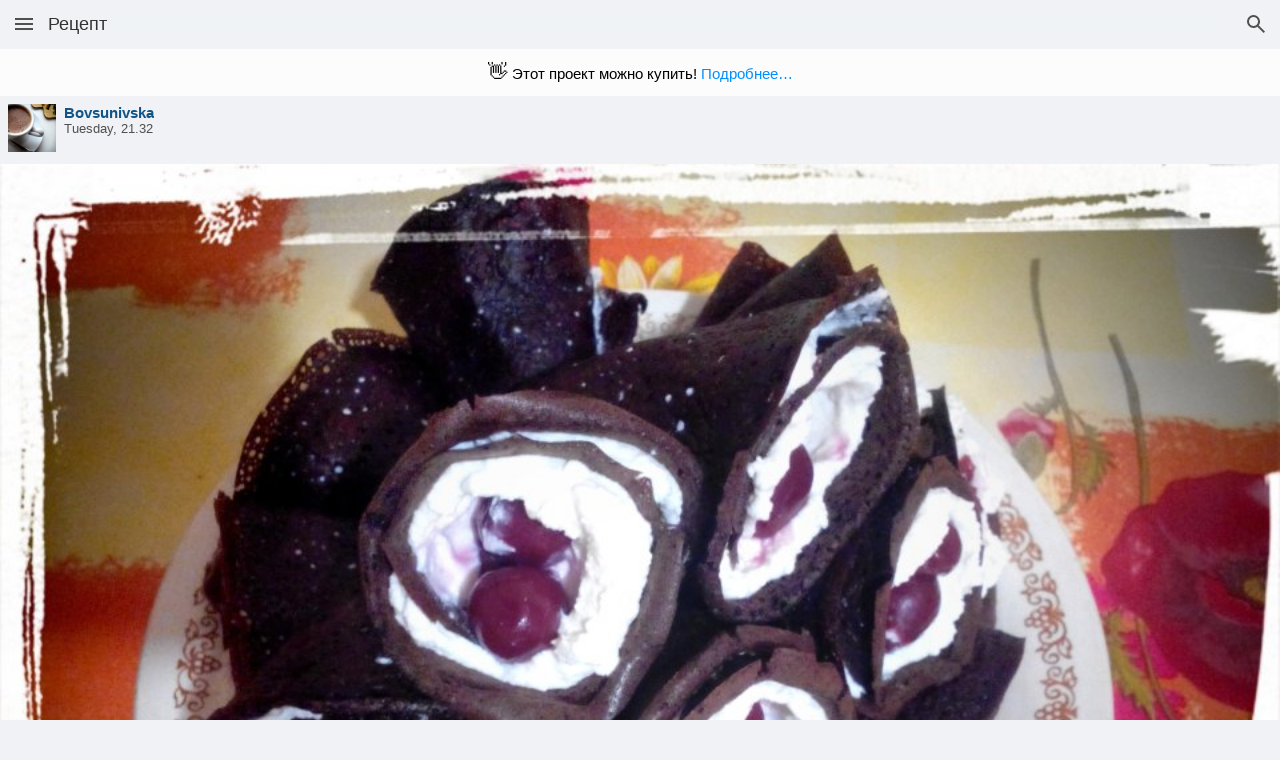

--- FILE ---
content_type: text/html;charset=utf-8
request_url: https://m.patee.ru/recipes/pancakes/view/?id=961013
body_size: 29477
content:
<!doctype html>
<html lang="ru">
<head xmlns:al="http://applinks.org/al#" prefix="al: http://applinks.org/al# og: http://ogp.me/ns# fb: http://ogp.me/ns/fb# patee-recipes: http://ogp.me/ns/fb/patee-recipes#">
<meta charset="utf-8">
<meta name="viewport" id="viewport-meta" content="initial-scale=1, minimum-scale=1, maximum-scale=6, user-scalable=1, width=device-width">
<meta name="format-detection" content="telephone=no">
<title>Рожки из шоколадных блинов с творогом и вишнями - рецепт с фотографиями - Patee. Рецепты</title><meta name="description" content="Готовим с девизом &ldquo;И пусть она слипнется&rdquo; :))) От одного воспоминания об этом десерте у меня слюнки текут. Нежные блины, шоколадные с горчинкой. Кисло-сладкая творожная масса. Консервированные в сладком сиропе вишни без косточек. Вот и весь рецепт удовольствия.
"><meta name="keywords" content="рецепт, блины"><meta property="fb:app_id" content="258317610996734">
<meta property="fb:pages" content="288129187926800"><meta name="apple-itunes-app" content="app-id=814607806, app-argument=https://www.patee.ru/recipes/pancakes/view/?id=961013">
<link rel="manifest" href="/.well-known/manifest.json"><meta property="al:ios:url" content="https://www.patee.ru/recipes/pancakes/view/?id=961013"><link rel="canonical" href="https://www.patee.ru/recipes/pancakes/view/?id=961013"><link rel="amphtml" href="https://amp.patee.ru/recipes/pancakes/view/?id=961013"><link rel="apple-touch-icon" sizes="76x76" href="/.well-known/apple-touch-icon-76x76.png">
<link rel="apple-touch-icon" sizes="120x120" href="/.well-known/apple-touch-icon-120x120.png">
<link rel="apple-touch-icon" sizes="152x152" href="/.well-known/apple-touch-icon-152x152.png">
<link rel="apple-touch-icon" sizes="167x167" href="/.well-known/apple-touch-icon-167x167.png">
<link rel="apple-touch-icon" sizes="180x180" href="/.well-known/apple-touch-icon-180x180.png">
<meta property="og:url" content="https://www.patee.ru/recipes/pancakes/view/?id=961013">
<meta property="og:type" content="patee-recipes:recipe">
<meta property="og:title" content="Рожки из шоколадных блинов с творогом и вишнями">
<meta property="patee-recipes:category" content="Блины">
<meta property="patee-recipes:cuisine" content="Домашние рецепты">
<meta property="patee-recipes:cooking_method" content="Классический"><meta property="og:image" content="https://www.patee.ru/r/x6/0e/a9/f6/960m.jpg">
<meta property="og:image:type" content="image/jpeg">
<meta property="og:image:width" content="960">
<meta property="og:image:height" content="720" /><meta property="al:ios:app_store_id" content="814607806">
<meta property="al:ios:app_name" content="Patee. Рецепты">
<meta property="al:android:package" content="ru.deus.patee">
<meta property="al:android:app_name" content="Patee. Рецепты">
<link rel="android-touch-icon" href="/i/logo128.png" />
<link rel="icon" href="/favicon.ico"><style>.i-touch {
	background: transparent url("data:image/svg+xml,%3csvg xmlns='http://www.w3.org/2000/svg' width='24' height='24' viewBox='0 -960 960 960'%3e%3cpath d='M419-80q-28 0-52.5-12T325-126L107-403l19-20q20-21 48-25t52 11l74 45v-328q0-17 11.5-28.5T340-760q17 0 29 11.5t12 28.5v472l-97-60 104 133q6 7 14 11t17 4h221q33 0 56.5-23.5T720-240v-160q0-17-11.5-28.5T680-440H461v-80h219q50 0 85 35t35 85v160q0 66-47 113T640-80H419ZM167-620q-13-22-20-47.5t-7-52.5q0-83 58.5-141.5T340-920q83 0 141.5 58.5T540-720q0 27-7 52.5T513-620l-69-40q8-14 12-28.5t4-31.5q0-50-35-85t-85-35q-50 0-85 35t-35 85q0 17 4 31.5t12 28.5l-69 40Zm335 280Z'/%3e%3c/svg%3e") center / contain no-repeat;
}
.i-like {
	background: transparent url("data:image/svg+xml,%3csvg xmlns='http://www.w3.org/2000/svg' width='24' height='24' viewBox='0 -960 960 960'%3e%3cpath d='m480-120-58-52q-101-91-167-157T150-447.5Q111-500 95.5-544T80-634q0-94 63-157t157-63q52 0 99 22t81 62q34-40 81-62t99-22q94 0 157 63t63 157q0 46-15.5 90T810-447.5Q771-395 705-329T538-172l-58 52Zm0-108q96-86 158-147.5t98-107q36-45.5 50-81t14-70.5q0-60-40-100t-100-40q-47 0-87 26.5T518-680h-76q-15-41-55-67.5T300-774q-60 0-100 40t-40 100q0 35 14 70.5t50 81q36 45.5 98 107T480-228Zm0-273Z'/%3e%3c/svg%3e") center / contain no-repeat;
}
.i-cookbook {
	background: transparent url("data:image/svg+xml,%3csvg xmlns='http://www.w3.org/2000/svg' width='24' height='24' viewBox='0 -960 960 960'%3e%3cpath d='m354-287 126-76 126 77-33-144 111-96-146-13-58-136-58 135-146 13 111 97-33 143ZM233-120l65-281L80-590l288-25 112-265 112 265 288 25-218 189 65 281-247-149-247 149Zm247-350Z'/%3e%3c/svg%3e") center / contain no-repeat;
}
.i-like-fill, .selected > .i-like {
	background: transparent url("data:image/svg+xml,%3csvg xmlns='http://www.w3.org/2000/svg' width='24' height='24' viewBox='0 -960 960 960'%3e%3cpath d='m480-120-58-52q-101-91-167-157T150-447.5Q111-500 95.5-544T80-634q0-94 63-157t157-63q52 0 99 22t81 62q34-40 81-62t99-22q94 0 157 63t63 157q0 46-15.5 90T810-447.5Q771-395 705-329T538-172l-58 52Z'/%3e%3c/svg%3e") center / contain no-repeat;
}
.i-cookbook-fill, .selected > .i-cookbook {
	background: transparent url("data:image/svg+xml,%3csvg xmlns='http://www.w3.org/2000/svg' width='24' height='24' viewBox='0 -960 960 960'%3e%3cpath d='m233-120 65-281L80-590l288-25 112-265 112 265 288 25-218 189 65 281-247-149-247 149Z'/%3e%3c/svg%3e") center / contain no-repeat;
}
.i-comments {
	background: transparent url("data:image/svg+xml,%3csvg xmlns='http://www.w3.org/2000/svg' width='24' height='24' viewBox='0 -960 960 960'%3e%3cpath d='M80-80v-720q0-33 23.5-56.5T160-880h640q33 0 56.5 23.5T880-800v480q0 33-23.5 56.5T800-240H240L80-80Zm126-240h594v-480H160v525l46-45Zm-46 0v-480 480Z'/%3e%3c/svg%3e") center / contain no-repeat;
}
.i-stream {
	background: transparent url("data:image/svg+xml,%3csvg xmlns='http://www.w3.org/2000/svg' width='24' height='24' viewBox='0 -960 960 960'%3e%3cpath d='M120-200v-240h720v240H120Zm0-320v-240h720v240H120Z'/%3e%3c/svg%3e") center / contain no-repeat;
}
.i-reorder {
	background: transparent url("data:image/svg+xml,%3csvg xmlns='http://www.w3.org/2000/svg' width='24' height='24' viewBox='0 -960 960 960'%3e%3cpath d='M120-200v-80h720v80H120Zm0-160v-80h720v80H120Zm0-160v-80h720v80H120Zm0-160v-80h720v80H120Z'/%3e%3c/svg%3e") center / contain no-repeat;
}
.i-video {
	background: transparent url("data:image/svg+xml,%3csvg xmlns='http://www.w3.org/2000/svg' width='24' height='24' viewBox='0 0 512 512' style='isolation:isolate'%3e%3cdefs%3e%3cclipPath id='a'%3e%3cpath d='M0 0h512v512H0z'/%3e%3c/clipPath%3e%3c/defs%3e%3cg clip-path='url(%23a)'%3e%3cpath d='M64.3 433.1v-338l-.3-4.5q-.2-2.8.5-10.2Q65 73 67 67.2q2-5.8 7-11.2 5.2-5.4 12.8-6.7 7.6-1.4 20.9 2.8 13.2 4.3 30.1 15.1 37 23.7 103.2 61.6 66.3 37.8 114 63.7l47.9 26 3.7 1.7q2.3 1.1 8.3 4.8 6 3.7 10.5 7.5 4.6 3.9 8.4 9.7 3.8 5.8 4 11.5.2 5.7-4.8 12.8-5 7-15.9 13.7-23.7 14.5-94.4 54.5t-129.6 72.8l-58.8 32.8-4 3q-2.5 1.9-9.8 6.4-7.3 4.6-13.9 7.7-6.6 3-14.7 4.8-8 1.7-13.9 0-5.8-1.8-9.8-9-4-7.2-4-20Z'/%3e%3c/g%3e%3c/svg%3e") center / contain no-repeat;
}
.i-cake {
	background: transparent url("data:image/svg+xml,%3csvg xmlns='http://www.w3.org/2000/svg' width='24' height='24' viewBox='0 -960 960 960'%3e%3cpath d='M160-80q-17 0-28.5-11.5T120-120v-160q0-33 23.5-56.5T200-360h560q33 0 56.5 23.5T840-280v160q0 17-11.5 28.5T800-80H160Zm40-360v-120q0-33 23.5-56.5T280-640h160v-58q-18-12-29-29t-11-41q0-15 6-29.5t18-26.5l56-56 56 56q12 12 18 26.5t6 29.5q0 24-11 41t-29 29v58h160q33 0 56.5 23.5T760-560v120H200Z'/%3e%3c/svg%3e") center / contain no-repeat;
}
.i-search {
	background: transparent url("data:image/svg+xml,%3csvg xmlns='http://www.w3.org/2000/svg' width='24' height='24' viewBox='0 -960 960 960'%3e%3cpath d='M784-120 532-372q-30 24-69 38t-83 14q-109 0-184.5-75.5T120-580q0-109 75.5-184.5T380-840q109 0 184.5 75.5T640-580q0 44-14 83t-38 69l252 252-56 56ZM380-400q75 0 127.5-52.5T560-580q0-75-52.5-127.5T380-760q-75 0-127.5 52.5T200-580q0 75 52.5 127.5T380-400Z'/%3e%3c/svg%3e") center / contain no-repeat;
}
.i-light-bulb {
	background: transparent url("data:image/svg+xml,%3csvg xmlns='http://www.w3.org/2000/svg' width='24' height='24' viewBox='0 -960 960 960'%3e%3cpath d='M480-80q-33 0-56.5-23.5T400-160h160q0 33-23.5 56.5T480-80ZM320-200v-80h320v80H320Zm10-120q-69-41-109.5-110T180-580q0-125 87.5-212.5T480-880q125 0 212.5 87.5T780-580q0 81-40.5 150T630-320H330Zm24-80h252q45-32 69.5-79T700-580q0-92-64-156t-156-64q-92 0-156 64t-64 156q0 54 24.5 101t69.5 79Zm126 0Z'/%3e%3c/svg%3e") center / contain no-repeat;
}
.i-forum {
	background: transparent url("data:image/svg+xml,%3csvg xmlns='http://www.w3.org/2000/svg' width='24' height='24' viewBox='0 -960 960 960'%3e%3cpath d='M240-240v-120h520v-360h120v640L720-240H240ZM80-280v-600h600v440H240L80-280Zm520-240v-280H160v280h440Zm-440 0v-280 280Z'/%3e%3c/svg%3e") center / contain no-repeat;
}
.i-card-membership {
	background: transparent url("data:image/svg+xml,%3csvg xmlns='http://www.w3.org/2000/svg' width='24' height='24' viewBox='0 -960 960 960'%3e%3cpath d='M160-360h640v-80H160v80ZM320-80v-200H80v-600h800v600H640v200l-160-80-160 80ZM160-560h640v-240H160v240Zm0 200v-440 440Z'/%3e%3c/svg%3e") center / contain no-repeat;
}
.i-account-circle {
	background: transparent url("data:image/svg+xml,%3csvg xmlns='http://www.w3.org/2000/svg' width='24' height='24' viewBox='0 -960 960 960'%3e%3cpath d='M234-276q51-39 114-61.5T480-360q69 0 132 22.5T726-276q35-41 54.5-93T800-480q0-133-93.5-226.5T480-800q-133 0-226.5 93.5T160-480q0 59 19.5 111t54.5 93Zm246-164q-59 0-99.5-40.5T340-580q0-59 40.5-99.5T480-720q59 0 99.5 40.5T620-580q0 59-40.5 99.5T480-440Zm0 360q-83 0-156-31.5T197-197q-54-54-85.5-127T80-480q0-83 31.5-156T197-763q54-54 127-85.5T480-880q83 0 156 31.5T763-763q54 54 85.5 127T880-480q0 83-31.5 156T763-197q-54 54-127 85.5T480-80Z'/%3e%3c/svg%3e") center / contain no-repeat;
}
.i-light-bulb-circle {
	background: transparent url("data:image/svg+xml,%3csvg xmlns='http://www.w3.org/2000/svg' width='24' height='24' viewBox='0 -960 960 960'%3e%3cpath d='M480-80q-83 0-156-31.5T197-197q-54-54-85.5-127T80-480q0-83 31.5-156T197-763q54-54 127-85.5T480-880q83 0 156 31.5T763-763q54 54 85.5 127T880-480q0 83-31.5 156T763-197q-54 54-127 85.5T480-80Zm0-120q25 0 42.5-17.5T540-260H420q0 25 17.5 42.5T480-200ZM360-300h240v-60H360v60Zm1-100h238q37-27 59-68.5t22-91.5q0-83-58.5-141.5T480-760q-83 0-141.5 58.5T280-560q0 50 22 91.5t59 68.5Zm22-60q-20-20-31.5-45.5T340-560q0-58 41-99t99-41q58 0 99 41t41 99q0 29-11.5 54.5T577-460H383Z'/%3e%3c/svg%3e") center / contain no-repeat;
}
.i-grocery {
	background: transparent url("data:image/svg+xml,%3csvg xmlns='http://www.w3.org/2000/svg' width='24' height='24' viewBox='0 -960 960 960'%3e%3cpath d='M640-80q-100 0-170-70t-70-170q0-100 70-170t170-70q100 0 170 70t70 170q0 100-70 170T640-80Zm0-80q66 0 113-47t47-113q0-66-47-113t-113-47q-66 0-113 47t-47 113q0 66 47 113t113 47Zm-560 0v-402l86-198h-46v-120h360v120h-46l66 152q-19 10-36 21t-32 25l-84-198h-96l-92 216v304h170q5 21 13.5 41.5T364-160H80Zm560-440q-42 0-71-29t-29-71q0-42 29-71t71-29v200q0-42 29-71t71-29q42 0 71 29t29 71H640Z'/%3e%3c/svg%3e") center / contain no-repeat;
}
.i-experiment {
	background: transparent url("data:image/svg+xml,%3csvg xmlns='http://www.w3.org/2000/svg' width='24' height='24' viewBox='0 -960 960 960'%3e%3cpath d='M200-120q-51 0-72.5-45.5T138-250l222-270v-240h-80v-80h400v80h-80v240l222 270q32 39 10.5 84.5T760-120H200Zm80-120h400L544-400H416L280-240Zm-80 40h560L520-492v-268h-80v268L200-200Zm280-280Z'/%3e%3c/svg%3e") center / contain no-repeat;
}
.i-logout {
	background: transparent url("data:image/svg+xml,%3csvg xmlns='http://www.w3.org/2000/svg' width='24' height='24' viewBox='0 -960 960 960'%3e%3cpath d='M120-120v-720h360v80H200v560h280v80H120Zm520-160-55-58 102-102H360v-80h327L585-622l55-58 200 200-200 200Z'/%3e%3c/svg%3e") center / contain no-repeat;
}
.i-menu {
	background: transparent url("data:image/svg+xml,%3csvg xmlns='http://www.w3.org/2000/svg' width='24' height='24' viewBox='0 -960 960 960'%3e%3cpath d='M120-240v-80h720v80H120Zm0-200v-80h720v80H120Zm0-200v-80h720v80H120Z'/%3e%3c/svg%3e") center / contain no-repeat;
}
.i-account-box {
	background: transparent url("data:image/svg+xml,%3csvg xmlns='http://www.w3.org/2000/svg' width='24' height='24' viewBox='0 -960 960 960'%3e%3cpath d='M480-440q58 0 99-41t41-99q0-58-41-99t-99-41q-58 0-99 41t-41 99q0 58 41 99t99 41ZM120-120v-720h720v720H120Zm80-80h560v-46q-54-53-125.5-83.5T480-360q-83 0-154.5 30.5T200-246v46Z'/%3e%3c/svg%3e") center / contain no-repeat;
}
.i-lock-open {
	background: transparent url("data:image/svg+xml,%3csvg xmlns='http://www.w3.org/2000/svg' width='24' height='24' viewBox='0 -960 960 960'%3e%3cpath d='M160-80v-560h440v-80q0-50-35-85t-85-35q-50 0-85 35t-35 85h-80q0-83 58.5-141.5T480-920q83 0 141.5 58.5T680-720v80h120v560H160Zm320-200q33 0 56.5-23.5T560-360q0-33-23.5-56.5T480-440q-33 0-56.5 23.5T400-360q0 33 23.5 56.5T480-280Z'/%3e%3c/svg%3e") center / contain no-repeat;
}
.i-apple {
	background: transparent url("data:image/svg+xml,%3csvg xmlns='http://www.w3.org/2000/svg' width='24' height='24' viewBox='0 0 512 512' style='isolation:isolate'%3e%3cdefs%3e%3cclipPath id='a'%3e%3cpath d='M0 0h512v512H0z'/%3e%3c/clipPath%3e%3c/defs%3e%3cg clip-path='url(%23a)'%3e%3cpath d='M399 416q-13 21-28.5 36.5t-36 15.5q-20.5 0-34-7.5T264 453q-23 0-37 7.5t-33 8.5q-21 0-37.5-16.5T127 415q-29-42-41-102.5T100 200q15-24 38-38.5t50-14.5q21 1 39 9t31 9q13-1 34.5-10.5T340 146q11 0 34 7.5t43 34.5q-4 1-23.5 21T371 269q4 48 29 67.5t29 19.5q-1 2-8 19.5T399 416ZM277 75q12-14 29.5-22.5T340 43q2 19-4.5 36.5T318 111q-11 14-28 22.5t-35 7.5q-2-19 5-36.5T277 75Z'/%3e%3c/g%3e%3c/svg%3e") center / contain no-repeat;
}
.i-vk {
	background: transparent url("data:image/svg+xml,%3csvg xmlns='http://www.w3.org/2000/svg' width='24' height='24' viewBox='0 0 512 512' style='isolation:isolate'%3e%3cdefs%3e%3cclipPath id='a'%3e%3cpath d='M0 0h512v512H0z'/%3e%3c/clipPath%3e%3c/defs%3e%3cg clip-path='url(%23a)'%3e%3cpath d='M417 300.5q24 23 32.5 34.5t8.5 13.5q8 16-2.5 20.5t-12.5 3.5l-55 1-8-.5-19-7.5q-16-13-30.5-30.5T305 319.5q-11 5-13 20.5t-1 17.5l-1 2q0 3-3 6t-7 3l-29-1q-2 2-33-3t-69-41q-40-45-68.5-100.5T51 162.5l-1-3q-1-4 1.5-6.5t6.5-3.5h68q3 1 5.5 3t3.5 5l8 17q6 14 16 31 18 31 28 41t16 6q9-8 9-32.5v-27.5l-1-10q-1-10-5-18-4-5-9.5-7t-8.5-2q-3 0 0-4t8-8q9-3 22-4t30-1q12 0 18 1l11 2q14 3 14 19.5t-1 49.5q0 12 .5 24t7.5 18q3 3 13-4.5t30-41.5q10-18 16-33l7-16 1-2q2-2 4.5-4t5.5-2h74l12 6q5 13-32 63-32 39-35 50.5t23 31.5Z'/%3e%3c/g%3e%3c/svg%3e") center / contain no-repeat;
}
.i-ok {
	background: transparent url("data:image/svg+xml,%3csvg xmlns='http://www.w3.org/2000/svg' width='24' height='24' viewBox='0 0 512 512' style='isolation:isolate'%3e%3cdefs%3e%3cclipPath id='a'%3e%3cpath d='M0 0h512v512H0z'/%3e%3c/clipPath%3e%3c/defs%3e%3cg clip-path='url(%23a)'%3e%3cclipPath id='b'%3e%3cpath fill='white' d='M0 0h512v512H0z'/%3e%3c/clipPath%3e%3cg clip-path='url(%23b)'%3e%3cpath d='M380 272q-4-10-16-13.5t-29 8.5q-25 17-51 21t-28 4q-2 0-28-4t-51-21q-17-12-29-8.5T132 272q-8 15-.5 25.5T160 321q18 11 39 16t37 6l-81 81q-8 8-8 17.5t8 17.5l3 3q7 7 17 7t18-7l63-63 64 63q8 7 17.5 7t17.5-7l3-3q7-8 7-17.5t-7-17.5l-81-81q16-1 36.5-6t38.5-16q21-13 28.5-23.5T380 272ZM256 97q23 1 38 16t15 37.5q0 22.5-15 37.5t-38 15q-23 0-38-15t-15-37.5q0-22.5 15-37.5t38-16Zm0 162q46-2 76.5-32t31.5-76q-1-46-31.5-76.5T256 43q-46 1-76.5 31.5T148 151q1 46 31.5 76t76.5 32Z'/%3e%3c/g%3e%3c/g%3e%3c/svg%3e") center / contain no-repeat;
}
.i-mail {
	background: transparent url("data:image/svg+xml,%3csvg xmlns='http://www.w3.org/2000/svg' width='24' height='24' viewBox='0 -960 960 960'%3e%3cpath d='M80-160v-640h800v640H80Zm400-280 320-200v-80L480-520 160-720v80l320 200Z'/%3e%3c/svg%3e") center / contain no-repeat;
}
.i-go-first {
	background: transparent url("data:image/svg+xml,%3csvg xmlns='http://www.w3.org/2000/svg' width='24' height='24' viewBox='0 0 512 512' style='isolation:isolate'%3e%3cdefs%3e%3cclipPath id='a'%3e%3cpath d='M0 0h512v512H0z'/%3e%3c/clipPath%3e%3c/defs%3e%3cg clip-path='url(%23a)'%3e%3cpath d='M109 359v-93l162 93v-93l161 93V153l-161 94v-94l-162 94v-94H80v206h29Z'/%3e%3c/g%3e%3c/svg%3e") center / contain no-repeat;
}
.i-go-prev {
	background: transparent url("data:image/svg+xml,%3csvg xmlns='http://www.w3.org/2000/svg' width='24' height='24' viewBox='0 0 512 512' style='isolation:isolate'%3e%3cdefs%3e%3cclipPath id='a'%3e%3cpath d='M0 0h512v512H0z'/%3e%3c/clipPath%3e%3c/defs%3e%3cg clip-path='url(%23a)'%3e%3cpath d='M408 80v352L104 256 408 80Z'/%3e%3c/g%3e%3c/svg%3e") center / contain no-repeat;
}
.i-go-next {
	background: transparent url("data:image/svg+xml,%3csvg xmlns='http://www.w3.org/2000/svg' width='24' height='24' viewBox='0 0 512 512' style='isolation:isolate'%3e%3cdefs%3e%3cclipPath id='a'%3e%3cpath d='M0 0h512v512H0z'/%3e%3c/clipPath%3e%3c/defs%3e%3cg clip-path='url(%23a)'%3e%3cpath d='m104 80 304 176-304 176V80Z'/%3e%3c/g%3e%3c/svg%3e") center / contain no-repeat;
}
.i-go-last {
	background: transparent url("data:image/svg+xml,%3csvg xmlns='http://www.w3.org/2000/svg' width='24' height='24' viewBox='0 0 512 512' style='isolation:isolate'%3e%3cdefs%3e%3cclipPath id='a'%3e%3cpath d='M0 0h512v512H0z'/%3e%3c/clipPath%3e%3c/defs%3e%3cg clip-path='url(%23a)'%3e%3cpath d='M403 153h29v206h-29v-94l-162 94v-94L80 359V153l161 93v-93l162 93v-93Z'/%3e%3c/g%3e%3c/svg%3e") center / contain no-repeat;
}
.i-ad {
	background: transparent url("data:image/svg+xml,%3csvg xmlns='http://www.w3.org/2000/svg' width='24' height='24' viewBox='0 0 512 512' style='isolation:isolate'%3e%3cdefs%3e%3cclipPath id='a'%3e%3cpath d='M0 0h512v512H0z'/%3e%3c/clipPath%3e%3c/defs%3e%3cg clip-path='url(%23a)'%3e%3cpath d='M359 214.5q6 5 9 14.5t3 27q0 17.5-3 27.5t-8 14q-6 5-13 6-5 2-18 2h-22v-100h13q19 0 25 2 8 1 14 7Zm-195 57 20-56 21 56h-41Zm292-171q6 0 9.5 3.5t3.5 8.5v286q0 5-3.5 9t-9.5 4H56q-6 0-9.5-4t-3.5-9v-286q0-5 3.5-8.5t9.5-3.5h400Zm-229 230h33l-60-150h-32l-58 150h32l13-34h59l13 34Zm170-42q5-13 5-32 0-21-5-35-4-14-14-24t-23-14q-10-3-28-3h-56v150h57q17 0 27-3 13-4 21-12 11-10 16-27Z'/%3e%3c/g%3e%3c/svg%3e") center / contain no-repeat;
}
.i-check-circle, .features-1 > div:before, .toggle1.selected:before, .toggle2.selected:before {
	background: transparent url("data:image/svg+xml,%3csvg xmlns='http://www.w3.org/2000/svg' width='24' height='24' viewBox='0 -960 960 960'%3e%3cpath d='m424-296 282-282-56-56-226 226-114-114-56 56 170 170Zm56 216q-83 0-156-31.5T197-197q-54-54-85.5-127T80-480q0-83 31.5-156T197-763q54-54 127-85.5T480-880q83 0 156 31.5T763-763q54 54 85.5 127T880-480q0 83-31.5 156T763-197q-54 54-127 85.5T480-80Z'/%3e%3c/svg%3e") center / contain no-repeat;
}
.i-key {
	background: transparent url("data:image/svg+xml,%3csvg xmlns='http://www.w3.org/2000/svg' width='24' height='24' viewBox='0 -960 960 960'%3e%3cpath d='M280-360q50 0 85-35t35-85q0-50-35-85t-85-35q-50 0-85 35t-35 85q0 50 35 85t85 35Zm0 120q-100 0-170-70T40-480q0-100 70-170t170-70q81 0 141.5 46T506-560h335l79 79-140 160-100-79-80 80-80-80h-14q-25 72-87 116t-139 44Z'/%3e%3c/svg%3e") center / contain no-repeat;
}
.i-lock {
	background: transparent url("data:image/svg+xml,%3csvg xmlns='http://www.w3.org/2000/svg' width='24' height='24' viewBox='0 -960 960 960'%3e%3cpath d='M160-80v-560h120v-80q0-83 58.5-141.5T480-920q83 0 141.5 58.5T680-720v80h120v560H160Zm320-200q33 0 56.5-23.5T560-360q0-33-23.5-56.5T480-440q-33 0-56.5 23.5T400-360q0 33 23.5 56.5T480-280ZM360-640h240v-80q0-50-35-85t-85-35q-50 0-85 35t-35 85v80Z'/%3e%3c/svg%3e") center / contain no-repeat;
}
.i-photo-camera {
	background: transparent url("data:image/svg+xml,%3csvg xmlns='http://www.w3.org/2000/svg' width='24' height='24' viewBox='0 -960 960 960'%3e%3cpath d='M480-260q75 0 127.5-52.5T660-440q0-75-52.5-127.5T480-620q-75 0-127.5 52.5T300-440q0 75 52.5 127.5T480-260Zm0-80q-42 0-71-29t-29-71q0-42 29-71t71-29q42 0 71 29t29 71q0 42-29 71t-71 29ZM160-120q-33 0-56.5-23.5T80-200v-480q0-33 23.5-56.5T160-760h126l50-54q11-12 26.5-19t32.5-7h170q17 0 32.5 7t26.5 19l50 54h126q33 0 56.5 23.5T880-680v480q0 33-23.5 56.5T800-120H160Z'/%3e%3c/svg%3e") center / contain no-repeat;
}
.i-token {
	background: transparent url("data:image/svg+xml,%3csvg xmlns='http://www.w3.org/2000/svg' width='24' height='24' viewBox='0 -960 960 960'%3e%3cpath d='M364-590 162-703l318-177 318 177-202 113q-23-24-53-37t-63-13q-33 0-63 13t-53 37Zm76 488L120-280v-355l205 115q-3 10-4 19.5t-1 20.5q0 55 33 98t87 57v223Zm40-298q-33 0-56.5-23.5T400-480q0-33 23.5-56.5T480-560q33 0 56.5 23.5T560-480q0 33-23.5 56.5T480-400Zm40 298v-223q54-14 87-57t33-98q0-11-1-20.5t-4-19.5l205-115v355L520-102Z'/%3e%3c/svg%3e") center / contain no-repeat;
}
.i-close, .informer2 .close {
	background: transparent url("data:image/svg+xml,%3csvg xmlns='http://www.w3.org/2000/svg' width='24' height='24' viewBox='0 -960 960 960'%3e%3cpath d='m256-200-56-56 224-224-224-224 56-56 224 224 224-224 56 56-224 224 224 224-56 56-224-224-224 224Z'/%3e%3c/svg%3e") center / contain no-repeat;
}
.i-link, .informer2 .tb .more:after {
	background: transparent url("data:image/svg+xml,%3csvg xmlns='http://www.w3.org/2000/svg' width='24' height='24' viewBox='0 -960 960 960'%3e%3cpath d='M440-280H280q-83 0-141.5-58.5T80-480q0-83 58.5-141.5T280-680h160v80H280q-50 0-85 35t-35 85q0 50 35 85t85 35h160v80ZM320-440v-80h320v80H320Zm200 160v-80h160q50 0 85-35t35-85q0-50-35-85t-85-35H520v-80h160q83 0 141.5 58.5T880-480q0 83-58.5 141.5T680-280H520Z'/%3e%3c/svg%3e") center / contain no-repeat;
}
.i-arrow-back, .popup-1 .header .close {
	background: transparent url("data:image/svg+xml,%3csvg xmlns='http://www.w3.org/2000/svg' width='24' height='24' viewBox='0 -960 960 960'%3e%3cpath d='m313-440 224 224-57 56-320-320 320-320 57 56-224 224h487v80H313Z'/%3e%3c/svg%3e") center / contain no-repeat;
}
.i-more-vert {
	background: transparent url("data:image/svg+xml,%3csvg xmlns='http://www.w3.org/2000/svg' width='24' height='24' viewBox='0 -960 960 960'%3e%3cpath d='M480-160q-33 0-56.5-23.5T400-240q0-33 23.5-56.5T480-320q33 0 56.5 23.5T560-240q0 33-23.5 56.5T480-160Zm0-240q-33 0-56.5-23.5T400-480q0-33 23.5-56.5T480-560q33 0 56.5 23.5T560-480q0 33-23.5 56.5T480-400Zm0-240q-33 0-56.5-23.5T400-720q0-33 23.5-56.5T480-800q33 0 56.5 23.5T560-720q0 33-23.5 56.5T480-640Z'/%3e%3c/svg%3e") center / contain no-repeat;
}

* {
	font-family: "Helvetica Neue", Roboto, Arial, sans-serif;
}

html {
	width: 100%;
	min-height: 100%;
	padding: 0;
	margin: 0;
	font-size: 15px;
}

body {
	font-weight: normal;
	position: relative;
	background-color: #f0f2f5;
	background-size: cover;
	color: #000000;
	padding: 0;
	margin: 0;
	width: 100%;
	min-height: 100%;
	-webkit-user-select: none;
	user-select: none;
	-webkit-font-smoothing: antialiased;
	-webkit-text-size-adjust: none;
	overflow-y: auto;
	overflow-x: hidden;
	font-size: 1rem;
	-webkit-tap-highlight-color: rgba( 255, 255, 255, 0 );
}

.light-bg {
	background-color: #ffffff;
}

ins {
	text-decoration: none;
}

input, textarea {
	outline: none;
}

::-webkit-input-placeholder {color:#505050;}
::-moz-placeholder {color:#505050;}
:-moz-placeholder {color:#505050;}
:-ms-input-placeholder {color:#505050;}
:focus::-webkit-input-placeholder {color: transparent}
:focus::-moz-placeholder {color: transparent}
:focus:-moz-placeholder {color: transparent}
:focus:-ms-input-placeholder {color: transparent}

#waiting {
	position: fixed;
	left: 0;
	right: 0;
	top: 0;
	bottom: 0;
	z-index: 3000;
	background-color: #ffffff30;
}

#waiting i {
	position: absolute;
	left: 50%;
	top: 50%;
}

#waiting img {
	width: 24px;
	height: 24px;
	padding: 12px;
	background: #ffffff 50% 50% no-repeat;
	position: absolute;
	left: -18px;
	top: -18px;
	border-radius: 24px;
	border: 1px solid #f0f0f0;
}

#top-bar {
	position: fixed;
	top: 0;
	left: 0;
	right: 0;
	height: 48px;
	z-index: 1000;
	-webkit-backdrop-filter: blur(25px);
	backdrop-filter: blur(25px);
	background-color: #f0f2f57f;
	display: flex;
	justify-content: flex-start;
	align-content: stretch;
	column-gap: 4px;
}

#header {
	position: relative;
	display: flex;
	align-items: center;
	justify-content: flex-start;
	align-content: flex-start;
	overflow: hidden;
	flex: 1 1 0;
}

#header .title {
	color: #333333;
	font-size: 18px;
	overflow: hidden;
	text-overflow: ellipsis;
	white-space: nowrap;
	flex: 1 1 0;
}

#header input {
	border-radius: 15px;
	margin: 0;
	padding: 4px 15px;
	font-size: 17px;
	border: none;
	background-color: #e0e0e0;
	flex: 1 1 0;
}

.top-bar-btn {
	width: 24px;
	height: 24px;
	background-size: 24px;
	padding: 12px;
	color: #505050;
	filter: invert(33%) sepia(0%) saturate(0%) hue-rotate(156deg) brightness(88%) contrast(88%);
	flex: 0 0 auto;
}

.top-bar-btn:active {
	color: #f0f0f0;
	background-color: #c0c0c0;
}

#drawer {
	position: fixed;
	left: 0;
	top: 0;
	right: 0;
	bottom: 0;
	z-index: 1000;
	visibility: hidden;
}

#drawer .bg {
	position: absolute;
	background-color: rgba(0,0,0,0.4);
	left: 0;
	top: 0;
	right: 0;
	bottom: 0;
}

#drawer .menu-frame {
	position: absolute;
	top: 0;
	bottom: 0;
	z-index: 1002;
	box-shadow: 4px 0 6px 0 rgba(0,0,0,0.39);
	width: 300px;
	left: -300px;
/*	transition: left 0.3s;*/
}

#drawer.open {
	visibility: visible;
}

#drawer.open .menu-frame {
	left: 0;
}

#drawer .menu {
	position: absolute;
	left: 0;
	right: 0;
	top: 0;
	bottom: 0;
	background-color: #ffffff;
	overflow-y: scroll;
	z-index: 1004;
	-webkit-overflow-scrolling: touch;
}

#drawer .default-header {
	position: relative;
	background: #ee3151 url(/i/m/wp/wp_blur.jpg) 50% 50% no-repeat;
	background-size: cover;
	padding: 24px;
	margin-bottom: 16px;
	text-align: center;
	color: #ffffff;
}

#drawer .default-header .auth {
	position: absolute;
	left: 0;
	right: 0;
	bottom: 0;
	height: 36px;
	text-align: center;
	color: #ffffff;
	font-size: 15px;
}

#drawer .default-header .auth .btn {
	display: inline-block;
	font-size: 15px;
	color: #ffffff;
	padding: 4px;
	margin: 0 8px;
	vertical-align: middle;
	text-decoration: underline;
}

#drawer .default-header .logo {
	width: 128px;
	height: 128px;
	margin: 0 auto;
	background: transparent url("data:image/svg+xml,%3csvg xmlns='http://www.w3.org/2000/svg' width='24' height='24' viewBox='0 0 512 512' style='isolation:isolate'%3e%3cdefs%3e%3cclipPath id='a'%3e%3cpath d='M0 0h512v512H0z'/%3e%3c/clipPath%3e%3c/defs%3e%3cg clip-path='url(%23a)'%3e%3cpath d='M69.9 243q2.2-.5 4.1-.6l4.5-.1q4 0 8.4.9.5.9.8 2.1l.3 1.3.4 1.7.3 1.6.3 1.6.4 2.6q1.1-2 3.2-4.6 2.1-2.4 4.6-4.1 2.2-1.5 6.1-2.9 3.6-1.1 7.5-1.1 6.4 0 11.9 2.4 5.4 2.3 9.7 7.1 4.2 5 6.4 12 2.3 7.4 2.3 17.1 0 9.7-2.8 17.2-2.8 7.7-8.1 12.9-5.3 5.3-13 8.2-7.8 2.9-17.4 2.9l-4.9-.2q-2-.1-4.1-.5v33.9q-2.9.5-5.4.6l-5.1.1h-2.5l-2.6-.1q-2.5-.1-5.4-.6l.1-111.4Zm20.9 60.2q4 1.2 9.1 1.2 9.2 0 14-5.9 4.9-6 4.9-17.8 0-4.9-.7-8.5-.8-4-2.5-6.7t-4.5-4.4q-2.6-1.6-6.7-1.6-3.5 0-6.3 1.4-2.5 1.3-4.2 3.8-1.7 2.4-2.4 5.7-.7 3-.7 6.9v25.9Zm97.3-33.9q0-3.6-1.2-5.7-1-2-3.2-3.5-2.2-1.3-5.1-1.7-2.7-.4-6.7-.4-8.2 0-16.9 3.1-2-3.7-3.1-7.2-1-3.3-1-8.1 6.7-2.3 13-3.2 6.1-1 12.1-1 15.3 0 23.9 7.4 8.6 7.4 8.6 23.6v44.2q-4.6 1.5-12.5 3.1-7.4 1.5-16.7 1.5-7.7 0-13.8-1.3-6.2-1.3-10.8-4.4-4.6-3.2-6.9-8-2.4-5-2.4-11.9 0-7.1 3-11.9 2.9-4.6 7.8-7.7 5-3 10.7-4.1 6.3-1.3 11.8-1.3 4.9 0 9.4.4v-1.9Zm0 15.2-3.8-.5-3.7-.2q-7.1 0-11.4 2.6-4.2 2.6-4.2 8.3 0 3.9 1.6 5.9 1.7 2.1 3.9 3 2.3 1 4.9 1.2l4.5.2q2.4 0 4.4-.4l2.7-.5 1.1-.2v-19.4Zm33.6-25.4h-9.6l-.7-2.9L239 221h3.4v22.3h17.8q.5 2.3.6 4l.1 3.7v2l-.1 2q-.1 1.9-.6 4.3h-17.8v29.9q0 4.7.7 7.4t2.1 4.4q1.3 1.6 3.5 2.2 2.1.6 4.9.6 2.4 0 4.3-.4l2.3-.4 1.5-.3q1 2.9 1.5 5.8.4 2.7.4 5.4l-.1 2.7-.1 1-.1 1.1q-6.5 1.6-14 1.6-13.4 0-20.5-6.3t-7.1-20.4v-34.5Zm63.7 28.6q.6 8.9 6.2 12.8 5.5 4 14.7 4 5.3 0 10.2-1 5.2-.9 9.9-2.7 1.6 3 2.8 7.1 1.1 4 1.3 8.8-11.7 4.4-25.9 4.4-10.4 0-18.2-2.9-7.6-3-12.4-8.2-5-5.4-7.1-12.5-2.3-7.4-2.3-15.8t2.4-15.8q2.5-7.5 7-12.8 4.8-5.5 11.5-8.6 7-3.2 16-3.2 8 0 14.1 2.8 6.3 3 10.5 7.7 4.3 4.8 6.6 11.6 2.2 6.6 2.2 14.4l-.2 5.5q-.1 2.5-.5 4.3l-48.8.1Zm29.9-14.6q-.3-7-3.9-11.4-3.6-4.3-10.1-4.3-7.3 0-11.2 4.1-3.9 4.2-4.6 11.6h29.8Zm45.5 14.6q.6 8.9 6.2 12.8 5.5 4 14.7 4 5.3 0 10.2-1 5.2-.9 9.9-2.7 1.6 3 2.8 7.1 1.1 4 1.3 8.8-11.7 4.4-25.9 4.4-10.4 0-18.2-2.9-7.6-3-12.4-8.2-5-5.4-7.1-12.5-2.3-7.4-2.3-15.8t2.4-15.8q2.5-7.5 7-12.8 4.8-5.5 11.5-8.6 7-3.2 16-3.2 8 0 14.1 2.8 6.3 3 10.5 7.7 4.3 4.8 6.6 11.6 2.2 6.6 2.2 14.4l-.2 5.5q-.1 2.5-.5 4.3l-48.8.1Zm29.9-14.6q-.3-7-3.9-11.4-3.6-4.3-10.1-4.3-7.3 0-11.2 4.1-3.9 4.2-4.6 11.6h29.8Zm29.1 46.3q-.9-5.4-.9-10.8t.9-10.9q5.4-.9 10.8-.9 5.3 0 10.9.9.9 5.6.9 10.8 0 5.5-.9 10.9-5.6.9-10.8.9-5.5 0-10.9-.9Zm-239.7 56.5q3.4 3.9 3.4 9.2 0 5.5-3.4 9.2-3.5 3.8-8.6 3.8-5.6 0-8.8-4v13.4h-5.4v-34.6h5.4v3.4q3.1-4 8.8-4 5-.3 8.6 3.6Zm-17.3 5.4v7.6q2.4 4.3 7.3 4.3 3.4 0 5.7-2.3 2.3-2.5 2.3-5.8t-2.3-5.8q-2.3-2.4-5.7-2.4-5.1 0-7.3 4.4Zm26.8-5.5q3.6-3.7 9.1-3.7 4 0 6.5 2 5.2 3.7 5.2 11.1v1.4h-18.8q1.1 6.6 9.3 6.6 4.1 0 7.9-2.2v4.6q-3.5 2.4-9.1 2.4-5.7 0-9.7-3.6-3.9-3.6-3.9-9.4 0-5.4 3.5-9.2Zm15.3 6.7q-.2-2.5-1.8-4.1-1.8-1.8-4.7-1.8-6.2 0-6.9 5.9h13.4Zm32 21.6v-6.8h-22v-24.6h5.4v19.8h12.1v-19.8h5.4v19.8h4.3V404l-5.2.1Zm10.9-28.3q3.6-3.7 9.1-3.7 4 0 6.5 2 5.2 3.7 5.2 11.1v1.4h-18.8q1.1 6.6 9.3 6.6 4.1 0 7.9-2.2v4.6q-3.3 2.4-9.1 2.4-5.7 0-9.7-3.6-3.9-3.6-3.9-9.4 0-5.4 3.5-9.2Zm15.3 6.7q0-2.3-1.8-4.1-1.8-1.8-4.7-1.8-6.2 0-6.9 5.9h13.4Zm10.1 14.8v-24.6h22.9v24.6h-5.4v-19.8h-12.1v19.8h-5.4Zm34.5 0v-19.8h-8.3v-4.8h22v4.8h-8.2v19.8h-5.5Zm17.1 0v-24.6h5.4v7.5h6q9.9 0 9.9 8.5 0 3.7-2.5 6.2-2.6 2.4-7.1 2.4h-11.7Zm5.4-4.5h5.3q5.1 0 5.1-4t-5.1-4h-5.3v8Zm19.3 4.5v-24.6h5.4v24.6h-5.4Z'/%3e%3c/g%3e%3c/svg%3e") center / contain no-repeat;
	filter: invert(100%);
}


#drawer .menu-item {
	display: flex;
	justify-content: flex-start;
	align-items: center;
	min-height: 32px;
	padding-top: 8px;
	padding-bottom: 8px;
	text-align: left;
	text-decoration: none;
	cursor: pointer;
}

#drawer .menu-item:hover {
	background-color: #f0f0f0;
}

#drawer .menu-item:active {
	background-color: #f7f7f7;
}

#drawer .menu-item.selected {
	background-color: #e0e0e0 !important;
}

#drawer .menu-item .sign {
	height: 24px;
	background-size: 24px;
	filter: invert(49%) sepia(0%) saturate(16%) hue-rotate(141deg) brightness(94%) contrast(81%);
	flex: 0 0 56px;
}

#drawer .menu-item .label {
	font-size: 14px;
	font-weight: 600;
	color: #333333;
}

#drawer .sep {
	display: block;
	height: 1px;
	overflow: hidden;
	background-color: #e0e0e0;
	margin: 16px 0;
}

#drawer .group-label {
	color: #999999;
	font-size: 13px;
	margin-left: 16px;
	font-weight: bold;
	margin-bottom: 8px;
}

#top-bar-userpic {
	width: 24px;
	height: 24px;
	padding: 12px 36px 12px 12px;
	flex: 0 0 auto;
	background-size: 24px;
	background-position: 40px center;
}

#top-bar-userpic:active {
	color: #f0f0f0;
	background-color: #c0c0c0;
}

#popup-shield {
	position: fixed;
	left: 0;
	right: 0;
	top: 0;
	bottom: 0;
	background-color: rgba(0,0,0,0.4);
}

#user-menu {
	position: absolute;
	right: 12px;
	top: 42px;
	background-color: #ffffff;
	visibility: hidden;
	opacity: 0;
	transition: opacity 0.1s;
	box-shadow: -1px 1px 3px 1px rgba(64,64,64,0.3);
	padding: 4px 0;
	z-index: 1001;
}

#user-menu.open {
	visibility: visible;
	opacity: 1;
}

#user-menu .menu-item {
	padding: 10px 24px 10px 16px;
	font-size: 16px;
	color: #333333;
	display: block;
	text-decoration: none;
}

#user-menu .menu-item.selected {
	background-color: #e0e0e0 !important;
}

#user-menu .menu-item:hover {
	background-color: #f0f0f0;
}

#user-menu .sep {
	display: block;
	height: 1px;
	overflow: hidden;
	background-color: #e0e0e0;
	margin: 4px 0;
}

#viewport {
	position: relative;
	padding-top: 49px;
	z-index: 0;
	padding-bottom: env(safe-area-inset-bottom)
}

h1, h2, h3, h4, h5, h6 {
  padding: 0;
  margin: 1em 0 0.5em;
}

h1 {
  font-size: 28px;
}

h2 {
  font-size: 24px;
}

h3 {
  font-size: 20px;
}

h4 {
  font-size: 16px;
}

h5 {
  font-size: 14px;
}

h6 {
  font-size: 12px;
}

p {
  padding: 0;
  margin: 0 0 0.5em;
}

.image-place {
	background-color: #e8eaed;
}

.blur1 {
	-ms-filter: blur( 8px );
	-webkit-filter: blur( 8px );
	filter: blur( 8px );
}

.blur2 {
	-ms-filter: blur( 16px );
	-webkit-filter: blur( 16px );
	filter: blur( 16px );
}

img {
	margin: 0;
	padding: 0;
	border: 0;
}

.patee-bg {
	background-color: #ee3151;
}

.blackHole {
	display: none;
}

table.noBCS {
	border-spacing: 0;
	border: none;
}

.bg-gray1 {
	background-color: #f0f2f5;
}

.pale {
	color: #555555;
	font-weight: lighter;
}

.img1 {
	width: 100%;
	display: block;
	background-color: #e8eaed;
}

.name1 {
	color: #333333;
	font-size: 30px;
	font-weight: normal;
	padding: 8px 16px 8px;
	background-color: #ffffff;
	margin: 0;
}

.va-m {
	vertical-align: middle;
}

.va-t {
	vertical-align: top;
}

.va-b {
	vertical-align: bottom;
}

.i-b {
	display: inline-block;
}

.params1 {
	background-color: #eeeff0;
	padding: 16px 8px;
	border-radius: 2px;
	margin: 8px;
}

.params1 table {
	border: none;
	empty-cells: show;
	border-spacing: 0;
}

.params1 .nm {
	color: #444444;
	font-size: 15px;
	text-align: right;
	padding: 4px 8px;
	border-right: 1px solid #d5d5d5;
}

.params1 .val {
	color: #505050;
	font-size: 15px;
	text-align: left;
	padding: 4px 8px;
	font-weight: bold;
	border-left: 1px solid #ffffff;
	text-shadow: 1px 1px #ffffff;
}

.params1 .val a {
	color: #7f7f82;
	text-decoration: none;
}

.descr1 {
	font-size: 17px;
	color: #333333;
	padding: 8px 8px 12px;
	border-bottom: 2px solid rgba(228, 230, 233, 0.9);
	background-color: #ffffff;
}

.descr1.rare {
	line-height: 160%;
	padding: 8px 16px 12px;
}

.author1 {
	margin: 8px 0 12px;
	position: relative;
	height: 48px;
}

.author1 .userpic {
	width: 48px;
	height: 48px;
	margin: 0 8px;
	display: inline-block;
}

.author1 .userpic img {
	background-color: #e8eaed;
	display: block;
	width: 48px;
	height: 48px;
}

.author1 .info {
	display: inline-block;
	overflow-y: hidden;
	vertical-align: top;
}

.author1 .icon-btn2 {
	position: absolute;
	right: 8px;
}

.author2 {
	margin: 8px 0 12px;
	position: relative;
}

.author2 .userpic {
	width: 32px;
	height: 32px;
	margin: 0 8px 0 0;
	display: inline-block;
}

.author2 .userpic img {
	background-color: #e8eaed;
	display: block;
	width: 32px;
	height: 32px;
}

.author2 .info {
	display: inline-block;
	overflow-y: hidden;
	vertical-align: top;
}

.author2 .icon-btn2 {
	position: absolute;
	right: 8px;
}

.username1 {
	font-size: 15px;
	font-weight: bold;
	color: #115588;
	text-decoration: none;
}

.date1 {
	color: #505050;
	font-size: 13px;
	text-transform: capitalize;
}

.hdr1 {
	font-size: 16px;
	font-weight: bold;
	padding: 24px 8px 0;
	color: #333333;
	background-color: #f0f2f5;
}

.hdr2 {
	font-size: 14px;
	font-weight: bold;
	padding: 24px 8px 8px;
	color: #505050;
	text-shadow: 1px 1px #ffffff;
	background-color: #f0f2f5;
}

.hdr3 {
	font-size: 14px;
	font-weight: bold;
	padding: 12px 8px 0;
	color: #333333;
	background-color: #f0f2f5;
	margin: 0;
}

.hdr3 a {
	color: #333333;
	text-decoration: none;
}

.hdr1 .note.hdr2 .note, .hdr3 .note {
	color: #999999;
	font-style: italic;
}

.hdr1.noBg, .hdr2.noBg, .hdr3.noBg {
	background-color: transparent;
}

.hdr4 {
	font-size: 16px;
	font-weight: bold;
	margin: 16px 8px 6px;
	color: #333333;
}

.w100 {
	width: 100%;
}

.w50 {
	width: 50%;
}

.h100 {
	height: 100%;
}

.link2 {
  color: #0055aa;
  text-decoration: underline;
	cursor: pointer;
}

.link2:hover {
  text-decoration: none;
}


.link1 {
	color: #505050;
	text-decoration: none;
	cursor: pointer;
}

.link1:hover {
	color: #505050;
}

.btn {
	cursor: pointer;
}

a:active, .btn:active {
	opacity: 0.7;
}


.al {
	text-align: left;
}

.ar {
	text-align: right;
}

.ac {
	text-align: center;
}

.appLinks {
	margin: 12px 0;
}

.appLinks a {
	text-decoration: none;
}

.top-gap1 {
	margin-top: 12px;
}

.top-gap2 {
	margin-top: 24px;
}

.top-gap3 {
	margin-top: 32px;
}

.left-gap1 {
	margin-left: 12px;
}

.right-gap1 {
	margin-right: 12px;
}

.bottom-gap1 {
	margin-bottom: 12px;
}

.bottom-gap2 {
	margin-bottom: 24px;
}

.bottom-gap3 {
	margin-bottom: 32px;
}

.ingredients1 {
	background-color: #ffffff;
}

.ingredients1 .row {
	background-color: #ffffff;
	text-decoration: none;
	display: flex;
	border-bottom: 1px solid #f0f2f5;
	padding: 8px;
	column-gap: 8px;
	align-items: center;
}

.ingredients1 .row.alt {
	background-color: #f0f2f5;
}

.ingredients1 .row:active {
	background-color: #f7f7f7;
}

.ingredients1 .thumb {
	flex: 0 32px;
	height: 32px;
	display: block;
	border: 1px solid #e0e0e0;
	background-color: #e8eaed;
}

.ingredients1 .thumb img {
	width: 32px;
	height: 32px;
	display: block;
}

.ingredients1 .name {
	text-align: left;
	color: #333333;
	font-size: 15px;
	flex: 1;
}

.ingredients1 .quantity {
	text-align: right;
	white-space: nowrap;
	font-size: 14px;
	color: #505050;
	flex: 0 auto 0;
}

a {
	-webkit-tap-highlight-color:rgba(0,0,0,0);
}

.icon-btn1 {
	font-size: 13px;
	color: #4c4c4c;
	display: inline-block;
	vertical-align: middle;
	white-space: nowrap;
	padding: 6px 8px;
	border-radius: 9999px;
	text-decoration: none;
	background-color: #e7eaef;
}

.icon-btn1:active {
	background-color: #76777a;
	color: #e7eaef;
}

.icon-btn1:active .icon {
	filter: invert(96%) sepia(6%) saturate(179%) hue-rotate(182deg) brightness(98%) contrast(91%);
}

.icon-btn1 .label {
	display: inline-block;
	vertical-align: middle;
	text-decoration: none;
	position: relative;
	top: 1px;
}

.icon-btn1 .icon {
	display: inline-block;
	vertical-align: middle;
	text-decoration: none;
	margin-right: 6px;
	width: 20px;
	height: 20px;
	filter: invert(28%) sepia(21%) saturate(0%) hue-rotate(317deg) brightness(95%) contrast(90%);
}

.icon-btn1 .icon.placeholder {
	position: relative;
}

.recipe-actions {
	padding: 12px 6px 8px;
	background-color: #ffffff;
}

.rating1 {
	padding: 4px 0 12px 4px;
	font-size: 12px;
	background-color: #ffffff;
}

.rating1 span {
	display: inline-block;
	vertical-align: middle;
	margin-left: 4px;
}

.rating1 span.semi-gap {
	margin-left: 2px;
}

.rating1 .icon {
	display: inline-block;
	width: 16px;
	height: 16px;
	margin-left: 6px;
	color: #b3b7ba;
	filter: invert(84%) sepia(7%) saturate(136%) hue-rotate(163deg) brightness(88%) contrast(85%);
	vertical-align: middle;
}

.thumb-like {
	display: inline-block;
	vertical-align: middle;
	width: 16px;
	height: 16px;
	margin-right: 1px;
}

.restricted1 {
	position: relative;
	height: 150px;
	overflow-y: hidden;
	margin-bottom: 40px;
}

.restricted1 .shield {
	position: absolute;
	left: 0;
	top: 0;
	right: 0;
	bottom: 0;
	background: transparent url(/i/shield1.png) 0 100% repeat-x;
}

.shield1 {
	position: relative;
	margin-top: -400px;
	height: 400px;
	background: linear-gradient( to top, rgba(255,555,555,1), rgba(255,555,555,0.8), rgba(255,555,555,0));
	z-index: 999;
}

.menu-item1 {
	background: transparent no-repeat 50% 50%;
	background-size: cover;
	text-decoration: none;
	text-align: center;
	padding: 0 10px;
	margin-bottom: 1px;
	display: flex;
	min-height: 140px;
	justify-content: center;
	align-content: center;
	flex-direction: column;
}

.menu-item1 .title {
	position: relative;
	font-size: 28px;
	color: #ffffff;
	text-shadow: 1px 1px 1px #505050;
	text-decoration: none;
	line-height: 90%;
}

.menu-item1 .subtitle {
	font-size: 18px;
	color: #ffffff;
	text-shadow: 1px 1px 1px #505050;
	text-decoration: none;
	overflow: visible;
	height: 0;
}

.teasers1 {
	padding: 0 8px;
}

.teasers1 .row {
	margin: 12px -4px;
	display: flex;
}

.teasers1 .teaser {
	border-left: 1px solid rgba(228, 230, 233, 0.9);
	border-right: 1px solid rgba(228, 230, 233, 0.9);
	border-bottom: 2px solid rgba(228, 230, 233, 0.9);
	background-color: #ffffff;
	padding-bottom: 8px;
	margin: 0 4px;
	width: 0;
	flex-grow: 1;
	text-decoration: none;
}

.teasers1 .teaser.hidden {
	visibility: hidden;
}

.teasers1 .img {
	position: relative;
	height: 0;
	display: block;
	padding-top: 75%;
	background: #e8eaed center / cover no-repeat;
	margin: 0 -1px;
}

.teasers1 .img .userpic {
	display: block;
	width: 40px;
	height: 40px;
	border: 1px solid #ffffff;
	background-color: #e8eaed;
	position: absolute;
	left: 7px;
	bottom: -26px;
}

.teasers1 .username {
	display: block;
	vertical-align: top;
	margin: 2px 4px 0 52px;
	font-size: 12px;
	font-weight: bold;
	color: #115588;
	white-space: nowrap;
	overflow: hidden;
	text-overflow: ellipsis;
	box-sizing: border-box;
}

.teasers1 .name {
	color: #333333;
	font-size: 16px;
	font-weight: 300;
	margin: 12px 6px 0;
	overflow: hidden;
	text-overflow: ellipsis;
}

.teasers1 .cuisine {
	font-size: 12px;
	color: #505050;
	overflow: hidden;
	text-overflow: ellipsis;
	margin: 2px 6px 0;
}

.teasers1 .hLine {
	margin: 8px 6px;
	height: 1px;
	overflow: hidden;
	background-color: #e0e0e0;
}

.signs {
	margin: 8px 6px;
}

.signs.fitH {
	margin-left: 0;
	margin-right: 0;
}

.signs .icon {
	width: 16px;
	height: 16px;
	display: inline-block;
	vertical-align: middle;
	margin-right: 2px;
	color: #c0c0c0;
	filter: invert(90%) sepia(0%) saturate(7486%) hue-rotate(83deg) brightness(86%) contrast(88%);
}

.signs .label {
	display: inline-block;
	margin-right: 6px;
	font-size: 10px;
	font-weight: bold;
	color: #505050;
}

.pager1 {
	padding: 0 8px 24px;
}

.pager1 .pager {
	color: #333333;
	background-color: #ffffff;
	border-left: 1px solid rgba(228, 230, 233, 0.9);
	border-right: 1px solid rgba(228, 230, 233, 0.9);
	border-bottom: 2px solid rgba(228, 230, 233, 0.9);
	text-align: center;
}

.pager1 i, .pager1 .icon, .pager1 .link {
	display: inline-block;
	vertical-align: middle;
	margin: 4px;
}

.pager1 .icon, .pager1 .link {
	width: 32px;
	height: 32px;
	padding: 6px;
}

.pager1 .icon {
	color: #c0c0c0;
	filter: invert(79%) sepia(6%) saturate(0%) hue-rotate(154deg) brightness(100%) contrast(86%);
}

.pager1 .link {
	color: #115588;
	filter: invert(30%) sepia(8%) saturate(5262%) hue-rotate(165deg) brightness(95%) contrast(100%);
}

.pager1 i {
	font-weight: normal;
	font-style: normal;
	color: #505050;
}

.fullSiteVersion {
	padding: 16px;
	text-align: center;
	background-color: #f0f2f5;
}

.white-bg {
	background-color: #ffffff;
}

.padding1 {
	padding: 1px 0;
}

.list1 {
	padding-bottom: 12px;
}

.list1 .row {
	background-color: #ffffff;
	text-decoration: none;
	display: flex;
	border-bottom: 1px solid #f0f2f5;
	padding: 8px;
	column-gap: 8px;
}

.list1 .row.alt {
	background-color: #f0f2f5;
}

.list1 .row:active {
	background-color: #f7f7f7;
}

.list1 .mh50 {
	min-height: 50px;
}

.list1 .thumb {
	flex: 0 50px 0;
	box-sizing: border-box;
}

.list1 .thumb img {
	width: 48px;
	height: 48px;
	display: block;
	border: 1px solid #e0e0e0;
	background-color: #e8eaed;
}

.list1 .text {
	text-align: left;
	color: #333333;
	flex: 1;
}

.list1 .code {
	font-size: 14px;
	font-weight: bold;
	text-transform: uppercase;
}

.list1 .title {
	font-size: 22px;
	font-weight: normal;
	padding: 0;
	margin: 0 0 10px;
	text-decoration: none;
	color: #333333;
}

.list1 .body {
	margin: 12px 0;
}

.list1 .name {
	font-size: 16px;
}

.list1 .name-small {
	font-size: 14px;
}

.list1 .group {
	font-size: 12px;
	color: #505050;
}

.doc1 .name {
	background-color: #ffffff;
	font-size: 30px;
	font-weight: normal;
	padding: 8px 12px;
	margin: 0;
}

.doc1 .body {
	background-color: #ffffff;
	font-size: 17px;
	padding: 12px;
}

.image-cover-bg {
	background: #e8eaed no-repeat 50% 50%;
	background-size: cover;
}

.nutrition1 {
	background-color: #ffffff;
}

.nutrition1 .nutrient {
	font-size: 14px;
	margin: 20px 0 20px 8px;
	color: #333333;
}

.nutrition1 .values {
	position: absolute;
	top: 0;
	left: 0;
}

.nutrition1 .name-value {
	display: inline-block;
	vertical-align: middle;
}

.nutrition1 .proteins-mark {
	display: inline-block;
	margin-right: 10px;
	vertical-align: middle;
	width: 12px;
	height: 12px;
	border-radius: 50%;
	background-color: #00abf8;
}

.nutrition1 .fats-mark {
	display: inline-block;
	margin-right: 10px;
	vertical-align: middle;
	width: 12px;
	height: 12px;
	border-radius: 50%;
	background-color: #cad316;
}

.nutrition1 .carbohydrates-mark {
	display: inline-block;
	margin-right: 10px;
	vertical-align: middle;
	width: 12px;
	height: 12px;
	border-radius: 50%;
	background-color: #fe60a2;
}

.nutrition1 .chart-place {
	position: absolute;
	right: 0;
	top: 0;
	bottom: 0;
	width: 50%;
}

.nutrition1 .chart {
	position: absolute;
	left: 0;
	right: 0;
	top: 0;
	bottom: 0;
}

.nutrition1 .energy-data {
	border-spacing: 0;
	border: 0;
	width: 100%;
	height: 100%;
	position: relative;
}

.nutrition1 .energy-value {
	font-size: 42px;
	font-weight: lighter;
	font-stretch: condensed;
	color: #111111;
}

.nutrition1 .energy-units {
	font-weight: 300;
	font-size: 12px;
	color: #333333;
}

.nutrition1 .name-value .value {
	font-weight: 300;
	color: #111111;
}

.title1 {
	margin: 24px 16px 0 48px;
	font-size: 20px;
	color: #333333;
}

.subtitle1 {
	margin: 0 16px 0 48px;
	font-size: 15px;
	color: #333333;
}

.form1 {
	display: block;
	padding: 0;
	margin: 32px 0;
}

.icon-input1 {
	border-spacing: 0;
	border: none;
	width: 100%;
}

.icon-input1 .td {
	vertical-align: middle;
	text-align: left;
}

.icon-input1 .icon {
	width: 24px;
	height: 24px;
	color: #505050;
	padding: 0 0 24px 16px;
	background-size: 24px;
	background-position: 16px 0;
	filter: invert(33%) sepia(0%) saturate(0%) hue-rotate(156deg) brightness(88%) contrast(88%);
}

.icon-input1 .input {
	padding: 0 16px 24px 16px;
}

.icon-input1 .input input {
	display: block;
	width: 100%;
	color: #333333;
	background-color: transparent;
	border: none;
	padding: 2px 0;
	font-size: 18px;
	border-bottom: 1px solid #000000;
	border-bottom: 0.5px solid #000000;
	border-radius: 0;
	outline: none;
}

.icon-input1 .input input:focus {
	border-bottom: 1px solid #2b5189;
}

.toast {
	position: fixed;
	bottom: 24px;
	left: 24px;
	right: 25px;
	padding: 16px;
	border-radius: 8px;
	z-index: 2001;
	color: #ffffff;
	text-align: center;
	background-color: rgba(60,60,60,0.8);
	font-size: 16px;
}

.btn2 {
	display: inline-block;
	font-size: 20px;
	color: #ffffff;
	background-color: #0081e4;
	padding: 10px 40px;
	border-radius: 9999px;
}

.btn2.small-label {
	font-size: 16px;
}

.btn2:active {
	box-shadow: none;
}

.btn3 {
	display: inline-block;
	font-size: 16px;
	color: #333333;
	padding: 8px;
}

.btn3.small-label {
	font-size: 14px;
}

.btn3.smallest-label {
	font-size: 10px;
}

.btn3:active {
	color: #cccccc;
}

.btn4 {
	font-size: 18px;
	color: #ffffff;
	text-align: center;
	padding: 12px;
	background-color: #0081e4;
	border-radius: 9999px;
	margin: 12px 24px;
	display: block;
	text-decoration: none;
}

.btn5 {
	display: block;
	font-size: 12px;
	font-weight: bold;
	color: #ffffff;
	background-color: #0081e4;
	padding: 4px 0;
	text-align: center;
	margin: 8px 12px;
	border-radius: 9999px;
}

.btn5 .small-label {
	font-weight: normal;
	display: block;
	font-size: 10px;
}

.btn6 {
	display: inline-block;
	font-size: 16px;
	font-weight: bold;
	color: #ffffff;
	background-color: #0081e4;
	padding: 10px 22px;
	border-radius: 99999px;
}

.btn6.secondary {
	background-color: #e0e0e0;
	color: #505050;
	font-weight: normal;
}

.btn6:active {
	box-shadow: none;
}

.btn6 .subtitle {
	font-size: 12px;
	font-weight: normal;
	margin-top: -2px;
}

.slide1 {
	position: relative;
	background: #e8eaed center no-repeat;
	background-size: cover;
	height: 0;
	padding-top: 60%;
}

.slide1 .shield {
	position: absolute;
	top: 50%;
	left: 0;
	bottom: 0;
	right: 0;
	background: linear-gradient( to top, rgba(0,0,0,1), rgba(0,0,0,0.6), rgba(0,0,0,0));
}

.slide1 .title {
	position: absolute;
	left: 0;
	bottom: 0;
	right: 0;
	font-size: 22px;
	line-height: 24px;
	color: #ffffff;
	padding: 0 16px 36px;
	text-align: left;
	max-height: 75%;
	overflow: hidden;
	text-overflow: ellipsis;
	vertical-align: bottom;
	box-sizing: border-box;
}

.has-video {
	position: absolute;
	right: 8px;
	top: 8px;
	background-color: #ffffff;
	padding: 6px;
	color: #000000;
	font-size: 14px;
	border-radius: 4px;
	opacity: 0.7;
}

.has-video:before {
	display: inline-block;
	width: 20px;
	height: 20px;
	margin-right: 6px;
	vertical-align: middle;
	content: '';
	background: transparent url("data:image/svg+xml,%3csvg xmlns='http://www.w3.org/2000/svg' width='24' height='24' viewBox='0 0 512 512' style='isolation:isolate'%3e%3cdefs%3e%3cclipPath id='a'%3e%3cpath d='M0 0h512v512H0z'/%3e%3c/clipPath%3e%3c/defs%3e%3cg clip-path='url(%23a)'%3e%3cpath d='M64.3 433.1v-338l-.3-4.5q-.2-2.8.5-10.2Q65 73 67 67.2q2-5.8 7-11.2 5.2-5.4 12.8-6.7 7.6-1.4 20.9 2.8 13.2 4.3 30.1 15.1 37 23.7 103.2 61.6 66.3 37.8 114 63.7l47.9 26 3.7 1.7q2.3 1.1 8.3 4.8 6 3.7 10.5 7.5 4.6 3.9 8.4 9.7 3.8 5.8 4 11.5.2 5.7-4.8 12.8-5 7-15.9 13.7-23.7 14.5-94.4 54.5t-129.6 72.8l-58.8 32.8-4 3q-2.5 1.9-9.8 6.4-7.3 4.6-13.9 7.7-6.6 3-14.7 4.8-8 1.7-13.9 0-5.8-1.8-9.8-9-4-7.2-4-20Z'/%3e%3c/g%3e%3c/svg%3e") center / contain no-repeat;
}

.icon-btn2 {
	font-size: 14px;
	color: #000000;
	display: inline-block;
	vertical-align: middle;
	white-space: nowrap;
	padding: 8px;
	border-radius: 4px;
	text-decoration: none;
	background-color: #ffffff;
	opacity: 0.7;
}

.icon-btn2:active {
	opacity: 1 !important;
}

.icon-btn2 .label {
	display: inline-block;
	vertical-align: middle;
	text-decoration: none;
	position: relative;
	top: 1px;
}

.icon-btn2 .icon {
	display: inline-block;
	vertical-align: middle;
	width: 20px;
	height: 20px;
	text-decoration: none;
	margin-right: 6px;
}

.swiper-bullets-custom .swiper-pagination-bullets .swiper-pagination-bullet {
	width: 6px;
	height: 6px;
	margin: 0 3px;
	opacity: 1;
	background-color: #ffffff;
}

.swiper-bullets-custom .swiper-pagination-bullets .swiper-pagination-bullet-active {
  background: #007aff;
}

.h-sep1 {
	background-color: #c0c0c0;
	overflow: hidden;
	height: 2px;
	margin: 16px 0;
}

.sn-login {
	width: 100%;
	display: flex;
	align-items: flex-start;
	justify-content: space-around;
	padding: 16px 0 24px;
}

.sn-btn1 {
	color: #ffffff;
	width: 32px;
	height: 32px;
	padding: 6px;
	border-radius: 4px;
	vertical-align: middle;
}

.sn-btn1:active {
	opacity: 0.7;
}

.sn-btn1.disabled {
	opacity: 0.3;
}

.sn-btn1 .icon {
	width: 32px;
	height: 32px;
	filter: invert(100%) sepia(100%) saturate(23%) hue-rotate(32deg) brightness(104%) contrast(108%);
}

.sn-btn1.apple {
	background-color: #000000;
}

.sn-btn1.vk {
	background-color: #517397;
}

.sn-btn1.ok {
	background-color: #ee8208;
}

.mark-win {
	color: #009000 !important;
	filter: invert(26%) sepia(80%) saturate(2199%) hue-rotate(93deg) brightness(100%) contrast(111%)  !important;
}

.mark-fail {
	color: #d00000 !important;
	filter: invert(10%) sepia(89%) saturate(6311%) hue-rotate(4deg) brightness(89%) contrast(114%)  !important;
}

.flex-box1 {
	padding: 4px 8px;
	margin: 0 4px;
	background-color: #ffffff;
	display: flex;
	align-content: space-around;
	justify-content: space-around;
	flex-wrap: wrap;
}

.toggle1 {
	display: block;
	width: 47%;
	border-radius: 8px;
	position: relative;
	padding-top: 22.5%;
	height: 0;
	background: #f1f2f6 center / cover no-repeat;
}

.toggle1 svg {
	height: 60%;
	width: 80%;
	max-height: 60%;
	max-width: 80%;
	position: absolute;
	top: 50%;
	left: 50%;
  transform: translate(-50%, -50%);
}

.toggle1.selected {
	outline: 2px solid #0186fd;
	background-color: #ffffff;
	box-shadow: 0 0 4px 2px #00000030;
}

.toggle2 {
	display: block;
	border-radius: 8px;
	position: relative;
	background: #f1f2f6 center / cover no-repeat;
	cursor: pointer;
	margin: 12px;
	color: #333333;
	padding: 8px;
}

.toggle2.selected {
	outline: 2px solid #0186fd;
	box-shadow: 0 0 4px 2px #00000030;
	background-color: transparent;
}

.toggle1.selected:before,
.toggle2.selected:before {
	content: '';
	position: absolute;
	top: 5px;
	right: 5px;
	width: 18px;
	height: 19px;
	font-size: 18px;
	color: #0186fd;
	filter: invert(58%) sepia(67%) saturate(7235%) hue-rotate(192deg) brightness(101%) contrast(99%);
}

.toggle2 .title {
	font-size: 14px;
	font-weight: bold;
	margin-bottom: 8px;
	white-space: pre-wrap;
}

.toggle2 .price {
	font-size: 18px;
	font-weight: bold;
	margin-bottom: 2px;
	white-space: pre-wrap;
}

.toggle2 .note {
	font-size: 10px;
	color: #808080;
}

.toggle2 .sale-mark-1 {
	background-color: #10e885;
	position: absolute;
	right: 10px;
	bottom: 10px;
	padding: 5px 8px;
	border-radius: 12px;
	font-size: 10px;
	color: #000000;
}

.toggle2 .sale-mark-1.gradient {
	background: linear-gradient(90deg, rgba(187,249,0,1) 0%, rgba(48,234,250,1) 100%);
}


.toggle2 .sale-mark-1 .figure {
	position: absolute;
	bottom: 100%;
	right: 10%;
	width: 50%;
	padding-top: 50%;
	height: 0;
	background: transparent center / cover;
}

.input-1 {
	display: block;
	border-radius: 8px;
	position: relative;
	background: #f1f2f6 center / cover no-repeat;
	cursor: pointer;
	margin: 4px 12px;
	color: #333333;
	padding: 8px 6px;
}

.input-1 .input {
	display: block;
	width: 100%;
	box-sizing: border-box;
	border: none;
	border-radius: 8px;
	font-size: 16px;
	padding: 6px 8px;
	margin: 0;
	color: #303030;
}

.input-1 .annotation {
	font-size: 12px;
	color: #505050;
	margin: 6px 0;
}

.display-none {
	display: none !important;
}

.pci-dss-title {
	margin-top: 8px;
	color: #505050;
	font-size: 11px;
	font-weight: bold;
	text-align: center;
}

.pci-dss-info {
	color:#505050;
	font-size: 10px;
	text-align: center;
	margin: 0 24px;
	padding-bottom: 6px;
}


.user-info1 {
	padding: 4px 4px;
	margin: 4px 4px;
	border: 3px solid #e8e8e8;
	background-color: #ffffff;
}

.user-info1.bottom-pad {
	padding-bottom: 8px;
}

.user-info1.bottom-gap {
	margin-bottom: 8px;
}


.user-info1 .user {
	width: 100%;
	border-spacing: 0;
	border: none;
}

.user-info1 .user .userpic {
	padding: 4px 0 0 4px;
	width: 50px;
	height: 50px;
	vertical-align: top;
}

.user-info1 .user .userpic img {
	display: block;
	width: 48px;
	height: 48px;
	background-color: #ffffff;
	border: 1px solid #e4e6e9;
}

.user-info1 .user .text {
	padding: 2px 4px 0 8px;
	vertical-align: top;
}

.user-info1 .user .display-name {
	overflow: hidden;
	text-overflow: ellipsis;
	font-size: 18px;
	color: #333333;
	white-space: nowrap;
}

.user-info1 .user .username {
	overflow: hidden;
	text-overflow: ellipsis;
	font-size: 13px;
	color: #333333;
}

.user-info1 .user .note {
	font-size: 12px;
	color: #333333;
}

.user-info1 .status {
	width: 100%;
	border-spacing: 0;
	border: none;
}

.user-info1 .status .sign {
	width: 20px;
	height: 20px;
	padding: 6px 0 0 8px;
	vertical-align: top;
	text-align: center;
	background-position: 6px 8px;
	background-size: 20px;
	color: #cccccc;
	filter: invert(70%) sepia(33%) saturate(0%) hue-rotate(225deg) brightness(107%) contrast(98%);
}

.user-info1 .status .product {
	padding: 8px 4px 0 8px;
	vertical-align: top;
}

.user-info1 .status .product .name {
	width: 100%;
	overflow: hidden;
	text-overflow: ellipsis;
	font-size: 13px;
	color: #cccccc;
}

.user-info1 .status .product .until {
	width: 100%;
	overflow: hidden;
	text-overflow: ellipsis;
	font-size: 10px;
	color: #505050;
}

.user-info1 .status .active {
	color: #44b758 !important;
	filter: invert(60%) sepia(50%) saturate(552%) hue-rotate(79deg) brightness(92%) contrast(87%) !important;
}

.user-info1 .status .inactive {
	color: #cccccc;
	filter: invert(70%) sepia(33%) saturate(0%) hue-rotate(225deg) brightness(107%) contrast(98%) !important;
}

.user-list1 {
	margin-bottom: 12px;
	border: none;
	border-spacing: 0;
	width: 100%;
	background-color: #ffffff;
}

.user-list1 .userpic {
	vertical-align: top;
	width: 50px;
	padding: 8px;
	border-bottom: 1px solid #f0f2f5;
	border-bottom: 0.5px solid #f0f2f5;
}

.pro-mark1 {
	font-size: 9px;
	padding: 2px 4px;
	color: #ffffff;
	background-color: #4590fc;
	border-radius: 3px;
}

.user-list1 .userpic img {
	display: block;
	width: 48px;
	height: 48px;
	background-color: #e8eaed;
	border: 1px solid #e0e0e0;
}

.user-list1 .text {
	vertical-align: top;
	padding: 8px 8px 8px 0;
	border-bottom: 1px solid #f0f2f5;
	border-bottom: 0.5px solid #f0f2f5;
}

.user-list1 .display-name {
	font-size: 15px;
	color: #333333;
}

.user-list1 .nick-name {
	font-size: 12px;
	color: #505050;
}

.user-list1 .pro-mark1 {
	display: inline-block;
	vertical-align: top;
	margin-left: 2px;
}

.info1 {
	color: #505050;
	font-size: 15px;
	text-shadow: 1px 1px #ffffff;
	margin: 0 10px;
}

.info2 {
	color: #505050;
	font-size: 15px;
	margin: 24px;
	background-color: #ffffff;
	text-align: center;
	padding: 16px;
	border: 1px solid #e0e0e0;
}

.info3 {
	color: #333333;
	font-size: 14px;
	margin: 0 40px;
}

.h-scroll {
	overflow-x: scroll;
	-webkit-overflow-scrolling: touch;
}

.h-scroll.scroll1 {
	margin: 5px 0;
}

.interstitial {
	position: fixed;
	left: 0;
	top: 100%;
	right: 0;
	height: 100%;
	z-index: 3000;
	background-color: #eeeeee;
	visibility: hidden;
}

.aga {
	margin-top: -49px;
	position: fixed;
	left: 0;
	top: 100%;
	right: 0;
	height: 100%;
	background-color: #ffffff;
	visibility: hidden;
}

.sponsor1 {
	display: block;
	margin: 16px;
	padding: 8px 0;
	background-color: #ffffff;
	border: 1px solid #d8d8d8;
	text-align: center;
	text-decoration: none;
}

.sponsor1 .info {
	text-align: left;
	font-size: 12px;
	color: #101010;
	padding: 0 8px;
}

.sponsor1 .content {
	width: 52%;
	margin: 32px auto 16px;
}

.sponsor1 .logo {
	display: block;
	margin: 0 auto;
}

.sponsor1 .text {
	font-size: 15px;
	font-weight: bold;
	color: #8a8b8b;
	margin-top: 24px;
}

.sponsor1 .cta {
	display: inline-block;
	font-size: 15px;
	color: #ffffff;
	background-color: #0560a0;
	padding: 10px 30px;
	margin: 8px 0 16px;
	border-radius: 3px;
	box-shadow: 0 2px 4px 0 rgba(0,0,0,0.3);
}

.sponsor1 .cta:hover {
	background-color: #006adb;
}

.informer2 {
	z-index: 1000;
	position: fixed;
	right: 0;
	bottom: 0;
	left: 0;
	background-color: #0f0f0f;
	padding: 20px 40px 20px 20px;
	font: normal 13px Arial, sans-serif;
	border-top: 1px solid #505050;
}

.informer2 .close {
	width: 24px;
	height: 24px;
	text-decoration: none;
	position: absolute;
	right: 10px;
	top: 10px;
	cursor: pointer;
	color: #c0c0c0;
	filter: invert(90%) sepia(0%) saturate(7486%) hue-rotate(83deg) brightness(86%) contrast(88%);
}

.informer2 .header {
	color: #ffffff;
	font: normal 16px Arial, sans-serif;
}

.informer2 .text {
	color: #c0c0c0;
	margin: 10px 0;
}

.informer2 .tb .btn {
	display: inline-block;
	margin-right: 10px;
	padding: 4px 20px;
	font-size: 13px;
}

.informer2 .tb .ok {
	color: #ffffff;
	border: 1px solid #00aeff;
	background-color: #0e86ca;
}

.informer2 .tb .ok:hover {
	background-color: #00aeff;
}

.informer2 .tb .more {
	color: #0e86ca;
	border: 1px solid #303030;
	background-color: #000000;
	text-decoration: none;
}

.informer2 .tb .more:hover {
	border: 1px solid #00aeff;
	background-color: #00aeff;
	color: #ffffff;
}

.informer2 .tb .more:after {
	content: '';
	display: inline-block;
	width: 13px;
	height: 13px;
	margin-left: 10px;
	vertical-align: middle;
	filter: invert(35%) sepia(83%) saturate(1345%) hue-rotate(177deg) brightness(94%) contrast(89%);
}

.informer2 .tb .more:hover:after {
	filter: invert(100%) sepia(1%) saturate(1%) hue-rotate(355deg) brightness(103%) contrast(100%);
}


.lazyload,
.lazyloading {
	opacity: 0;
}

.lazyloaded {
	opacity: 1;
	transition: opacity 300ms;
}

img.lazyload:not([src]) {
	visibility: hidden;
}

.ratio-box {
	position: relative;
	height: 0;
	display: block;
	width: 100%;
}

.ratio-box > img,
.ratio-box > .canvas,
.ratio-box iframe,
.ratio-box video {
	position: absolute;
	top: 0;
	left: 0;
	width: 100%;
	height: 100%;
	display: block;
}

.ratio-box.ratio2 {
	padding-top: 50%;
}

.ratio-box .canvas .waiting {
	position: absolute;
	top: 50%;
	left: 50%;
	width: 0;
	height: 0;
}

.ratio-box .canvas .waiting img {
	position: relative;
	left: -12px;
	top: -12px;
	width: 24px;
	height: 24px;
}

.grecaptcha-badge { visibility: hidden; }

.tpl {
	display: none;
}

.popup-1 {
	position: fixed;
	left: 0;
	right: 0;
	bottom: 0;
	background-color: #ffffff;
	padding-bottom: env(safe-area-inset-bottom);
	border-top: 1px solid #f0f0f0;
	display: flex;
	justify-content: start;
	flex-direction: column;
	z-index: 2000;
}

.popup-1 .header {
	background-color: #f7f7f7;
	border-bottom: 1px solid #b3b3b3;
	border-bottom: 0.5px solid #b3b3b3;
	flex: 0 0 48px;
	box-sizing: border-box;
	display: flex;
	justify-content: center;
	flex-direction: row;
	align-items: center;
	align-content: flex-start;
	padding: 2px 12px;
}

.popup-1 .header .close {
	cursor: pointer;
	width: 24px;
	height: 24px;
	color: #333333;
	filter: invert(16%) sepia(0%) saturate(24%) hue-rotate(216deg) brightness(91%) contrast(85%);
}

.popup-1 .header .title {
	color: #333333;
	font-size: 18px;
	display: block;
	flex: 1 0 0;
	overflow: hidden;
	text-overflow: ellipsis;
	white-space: nowrap;
	text-align: start;
	padding: 4px 4px 4px 14px;
}

.popup-1 .canvas {
	flex: 1 0 0;
	position: relative;
}

.features-1 {
	display: grid;
	grid-template-columns: 1fr 1fr;
	column-gap: 4px;
  row-gap: 2px;
	margin: 8px;
}

.features-1 div {
	position: relative;
	padding-left: 16px;
	font-size: 12px;
}

.features-1 div:before {
	position: absolute;
	width: 12px;
	height: 12px;
	left: 0;
	top: 1px;
	color: #505050;
	content: '';
	filter: invert(33%) sepia(0%) saturate(0%) hue-rotate(156deg) brightness(88%) contrast(88%);
}

.pending-op {
	display: block;
	border-radius: 8px;
	position: relative;
	background: #ffffff;
	border: 2px solid #f1f2f6;
	cursor: pointer;
	margin: 4px;
	color: #333333;
	padding: 8px;
}

.pending-op .title {
	font-size: 20px;
}

.user-face {
	overflow: hidden;
}

.user-face .bg {
	position: absolute;
	left: -32px;
	top: -32px;
	right: -32px;
	bottom: -32px;
	background: transparent center / cover no-repeat;
	filter: blur(16px);
}

.user-face .main {
	position: absolute;
	left: 16px;
	right: 8px;
	bottom: 32px;
	display: flex;
	max-height: calc(100% - 40px);
}

.user-face .ava {
	width: 64px;
	height: 64px;
	border: 2px solid #ffffff;
	background-color: #ffffff40;
}

.user-face .name {
	flex: 1 0 0;
	text-overflow: ellipsis;
	overflow-x: hidden;
	color: #ffffff;
	font-size: 18px;
	font-weight: normal;
	padding-left: 16px;
}

.text1 {
	margin: 24px 8px;
	color: #111111;
}

.text1 .caption {
	font-size: 24px;
	font-weight: bold;
	margin: 8px 0;
	padding: 0;
}

.text1 .body {
	font-size: 17px;
	margin: 8px 0;
}

.tagList1 {
	margin: 0 8px;
	display: flex;
	flex-flow: row wrap;
	justify-content: flex-start;
	overflow: hidden;
}

.tagList2 {
	display: flex;
	margin: 16px 8px;
	flex-flow: row wrap;
	justify-content: center;
}

.tagList1 .tag, .tagList2 .tag {
	font: normal 15px Arial, sans-serif;
	margin: 4px 2px;
	padding: 8px 16px 8px 29px;
	border-radius: 9999px;
	border: 1px solid #e7e7e7;
	text-decoration: none;
	background-color: #ffffff;
	color: #111111;
	text-align: center;
	position: relative;
}

.tagList1 .tag:before, .tagList2 .tag:before {
	content: '';
	position: absolute;
	left: 8px;
	top: 50%;
	margin-top: -9px;
	width: 18px;
	height: 18px;
	background: transparent url("data:image/svg+xml,%3csvg xmlns='http://www.w3.org/2000/svg' width='24' height='24' viewBox='0 -960 960 960'%3e%3cpath d='M419-80q-28 0-52.5-12T325-126L107-403l19-20q20-21 48-25t52 11l74 45v-328q0-17 11.5-28.5T340-760q17 0 29 11.5t12 28.5v472l-97-60 104 133q6 7 14 11t17 4h221q33 0 56.5-23.5T720-240v-160q0-17-11.5-28.5T680-440H461v-80h219q50 0 85 35t35 85v160q0 66-47 113T640-80H419ZM167-620q-13-22-20-47.5t-7-52.5q0-83 58.5-141.5T340-920q83 0 141.5 58.5T540-720q0 27-7 52.5T513-620l-69-40q8-14 12-28.5t4-31.5q0-50-35-85t-85-35q-50 0-85 35t-35 85q0 17 4 31.5t12 28.5l-69 40Zm335 280Z'/%3e%3c/svg%3e") center / contain no-repeat;
	filter: invert(63%) sepia(0%) saturate(0%) hue-rotate(238deg) brightness(97%) contrast(91%);
}

.tagList1 .tag:hover, .tagList2 .tag:hover {
	background-color: #e7e7e7;
}

.tagList1 .tag:active, .tagList2 .tag:active {
	background-color: #f7f7f7;
}/**
 * Swiper 3.4.1
 * Most modern mobile touch slider and framework with hardware accelerated transitions
 * 
 * http://www.idangero.us/swiper/
 * 
 * Copyright 2016, Vladimir Kharlampidi
 * The iDangero.us
 * http://www.idangero.us/
 * 
 * Licensed under MIT
 * 
 * Released on: December 13, 2016
 */
.swiper-container{margin-left:auto;margin-right:auto;position:relative;overflow:hidden;z-index:1}.swiper-container-no-flexbox .swiper-slide{float:left}.swiper-container-vertical>.swiper-wrapper{-webkit-box-orient:vertical;-moz-box-orient:vertical;-ms-flex-direction:column;-webkit-flex-direction:column;flex-direction:column}.swiper-wrapper{position:relative;width:100%;height:100%;z-index:1;display:-webkit-box;display:-moz-box;display:-ms-flexbox;display:-webkit-flex;display:flex;-webkit-transition-property:-webkit-transform;-moz-transition-property:-moz-transform;-o-transition-property:-o-transform;-ms-transition-property:-ms-transform;transition-property:transform;-webkit-box-sizing:content-box;-moz-box-sizing:content-box;box-sizing:content-box}.swiper-container-android .swiper-slide,.swiper-wrapper{-webkit-transform:translate3d(0,0,0);-moz-transform:translate3d(0,0,0);-o-transform:translate(0,0);-ms-transform:translate3d(0,0,0);transform:translate3d(0,0,0)}.swiper-container-multirow>.swiper-wrapper{-webkit-box-lines:multiple;-moz-box-lines:multiple;-ms-flex-wrap:wrap;-webkit-flex-wrap:wrap;flex-wrap:wrap}.swiper-container-free-mode>.swiper-wrapper{-webkit-transition-timing-function:ease-out;-moz-transition-timing-function:ease-out;-ms-transition-timing-function:ease-out;-o-transition-timing-function:ease-out;transition-timing-function:ease-out;margin:0 auto}.swiper-slide{-webkit-flex-shrink:0;-ms-flex:0 0 auto;flex-shrink:0;width:100%;height:100%;position:relative}.swiper-container-autoheight,.swiper-container-autoheight .swiper-slide{height:auto}.swiper-container-autoheight .swiper-wrapper{-webkit-box-align:start;-ms-flex-align:start;-webkit-align-items:flex-start;align-items:flex-start;-webkit-transition-property:-webkit-transform,height;-moz-transition-property:-moz-transform;-o-transition-property:-o-transform;-ms-transition-property:-ms-transform;transition-property:transform,height}.swiper-container .swiper-notification{position:absolute;left:0;top:0;pointer-events:none;opacity:0;z-index:-1000}.swiper-wp8-horizontal{-ms-touch-action:pan-y;touch-action:pan-y}.swiper-wp8-vertical{-ms-touch-action:pan-x;touch-action:pan-x}.swiper-button-next,.swiper-button-prev{position:absolute;top:50%;width:27px;height:44px;margin-top:-22px;z-index:10;cursor:pointer;-moz-background-size:27px 44px;-webkit-background-size:27px 44px;background-size:27px 44px;background-position:center;background-repeat:no-repeat}.swiper-button-next.swiper-button-disabled,.swiper-button-prev.swiper-button-disabled{opacity:.35;cursor:auto;pointer-events:none}.swiper-button-prev,.swiper-container-rtl .swiper-button-next{background-image:url("data:image/svg+xml;charset=utf-8,%3Csvg%20xmlns%3D'http%3A%2F%2Fwww.w3.org%2F2000%2Fsvg'%20viewBox%3D'0%200%2027%2044'%3E%3Cpath%20d%3D'M0%2C22L22%2C0l2.1%2C2.1L4.2%2C22l19.9%2C19.9L22%2C44L0%2C22L0%2C22L0%2C22z'%20fill%3D'%23007aff'%2F%3E%3C%2Fsvg%3E");left:10px;right:auto}.swiper-button-prev.swiper-button-black,.swiper-container-rtl .swiper-button-next.swiper-button-black{background-image:url("data:image/svg+xml;charset=utf-8,%3Csvg%20xmlns%3D'http%3A%2F%2Fwww.w3.org%2F2000%2Fsvg'%20viewBox%3D'0%200%2027%2044'%3E%3Cpath%20d%3D'M0%2C22L22%2C0l2.1%2C2.1L4.2%2C22l19.9%2C19.9L22%2C44L0%2C22L0%2C22L0%2C22z'%20fill%3D'%23000000'%2F%3E%3C%2Fsvg%3E")}.swiper-button-prev.swiper-button-white,.swiper-container-rtl .swiper-button-next.swiper-button-white{background-image:url("data:image/svg+xml;charset=utf-8,%3Csvg%20xmlns%3D'http%3A%2F%2Fwww.w3.org%2F2000%2Fsvg'%20viewBox%3D'0%200%2027%2044'%3E%3Cpath%20d%3D'M0%2C22L22%2C0l2.1%2C2.1L4.2%2C22l19.9%2C19.9L22%2C44L0%2C22L0%2C22L0%2C22z'%20fill%3D'%23ffffff'%2F%3E%3C%2Fsvg%3E")}.swiper-button-next,.swiper-container-rtl .swiper-button-prev{background-image:url("data:image/svg+xml;charset=utf-8,%3Csvg%20xmlns%3D'http%3A%2F%2Fwww.w3.org%2F2000%2Fsvg'%20viewBox%3D'0%200%2027%2044'%3E%3Cpath%20d%3D'M27%2C22L27%2C22L5%2C44l-2.1-2.1L22.8%2C22L2.9%2C2.1L5%2C0L27%2C22L27%2C22z'%20fill%3D'%23007aff'%2F%3E%3C%2Fsvg%3E");right:10px;left:auto}.swiper-button-next.swiper-button-black,.swiper-container-rtl .swiper-button-prev.swiper-button-black{background-image:url("data:image/svg+xml;charset=utf-8,%3Csvg%20xmlns%3D'http%3A%2F%2Fwww.w3.org%2F2000%2Fsvg'%20viewBox%3D'0%200%2027%2044'%3E%3Cpath%20d%3D'M27%2C22L27%2C22L5%2C44l-2.1-2.1L22.8%2C22L2.9%2C2.1L5%2C0L27%2C22L27%2C22z'%20fill%3D'%23000000'%2F%3E%3C%2Fsvg%3E")}.swiper-button-next.swiper-button-white,.swiper-container-rtl .swiper-button-prev.swiper-button-white{background-image:url("data:image/svg+xml;charset=utf-8,%3Csvg%20xmlns%3D'http%3A%2F%2Fwww.w3.org%2F2000%2Fsvg'%20viewBox%3D'0%200%2027%2044'%3E%3Cpath%20d%3D'M27%2C22L27%2C22L5%2C44l-2.1-2.1L22.8%2C22L2.9%2C2.1L5%2C0L27%2C22L27%2C22z'%20fill%3D'%23ffffff'%2F%3E%3C%2Fsvg%3E")}.swiper-pagination{position:absolute;text-align:center;-webkit-transition:.3s;-moz-transition:.3s;-o-transition:.3s;transition:.3s;-webkit-transform:translate3d(0,0,0);-ms-transform:translate3d(0,0,0);-o-transform:translate3d(0,0,0);transform:translate3d(0,0,0);z-index:10}.swiper-pagination.swiper-pagination-hidden{opacity:0}.swiper-container-horizontal>.swiper-pagination-bullets,.swiper-pagination-custom,.swiper-pagination-fraction{bottom:10px;left:0;width:100%}.swiper-pagination-bullet{width:8px;height:8px;display:inline-block;border-radius:100%;background:#000;opacity:.2}button.swiper-pagination-bullet{border:none;margin:0;padding:0;box-shadow:none;-moz-appearance:none;-ms-appearance:none;-webkit-appearance:none;appearance:none}.swiper-pagination-clickable .swiper-pagination-bullet{cursor:pointer}.swiper-pagination-white .swiper-pagination-bullet{background:#fff}.swiper-pagination-bullet-active{opacity:1;background:#007aff}.swiper-pagination-white .swiper-pagination-bullet-active{background:#fff}.swiper-pagination-black .swiper-pagination-bullet-active{background:#000}.swiper-container-vertical>.swiper-pagination-bullets{right:10px;top:50%;-webkit-transform:translate3d(0,-50%,0);-moz-transform:translate3d(0,-50%,0);-o-transform:translate(0,-50%);-ms-transform:translate3d(0,-50%,0);transform:translate3d(0,-50%,0)}.swiper-container-vertical>.swiper-pagination-bullets .swiper-pagination-bullet{margin:5px 0;display:block}.swiper-container-horizontal>.swiper-pagination-bullets .swiper-pagination-bullet{margin:0 5px}.swiper-pagination-progress{background:rgba(0,0,0,.25);position:absolute}.swiper-pagination-progress .swiper-pagination-progressbar{background:#007aff;position:absolute;left:0;top:0;width:100%;height:100%;-webkit-transform:scale(0);-ms-transform:scale(0);-o-transform:scale(0);transform:scale(0);-webkit-transform-origin:left top;-moz-transform-origin:left top;-ms-transform-origin:left top;-o-transform-origin:left top;transform-origin:left top}.swiper-container-rtl .swiper-pagination-progress .swiper-pagination-progressbar{-webkit-transform-origin:right top;-moz-transform-origin:right top;-ms-transform-origin:right top;-o-transform-origin:right top;transform-origin:right top}.swiper-container-horizontal>.swiper-pagination-progress{width:100%;height:4px;left:0;top:0}.swiper-container-vertical>.swiper-pagination-progress{width:4px;height:100%;left:0;top:0}.swiper-pagination-progress.swiper-pagination-white{background:rgba(255,255,255,.5)}.swiper-pagination-progress.swiper-pagination-white .swiper-pagination-progressbar{background:#fff}.swiper-pagination-progress.swiper-pagination-black .swiper-pagination-progressbar{background:#000}.swiper-container-3d{-webkit-perspective:1200px;-moz-perspective:1200px;-o-perspective:1200px;perspective:1200px}.swiper-container-3d .swiper-cube-shadow,.swiper-container-3d .swiper-slide,.swiper-container-3d .swiper-slide-shadow-bottom,.swiper-container-3d .swiper-slide-shadow-left,.swiper-container-3d .swiper-slide-shadow-right,.swiper-container-3d .swiper-slide-shadow-top,.swiper-container-3d .swiper-wrapper{-webkit-transform-style:preserve-3d;-moz-transform-style:preserve-3d;-ms-transform-style:preserve-3d;transform-style:preserve-3d}.swiper-container-3d .swiper-slide-shadow-bottom,.swiper-container-3d .swiper-slide-shadow-left,.swiper-container-3d .swiper-slide-shadow-right,.swiper-container-3d .swiper-slide-shadow-top{position:absolute;left:0;top:0;width:100%;height:100%;pointer-events:none;z-index:10}.swiper-container-3d .swiper-slide-shadow-left{background-image:-webkit-gradient(linear,left top,right top,from(rgba(0,0,0,.5)),to(rgba(0,0,0,0)));background-image:-webkit-linear-gradient(right,rgba(0,0,0,.5),rgba(0,0,0,0));background-image:-moz-linear-gradient(right,rgba(0,0,0,.5),rgba(0,0,0,0));background-image:-o-linear-gradient(right,rgba(0,0,0,.5),rgba(0,0,0,0));background-image:linear-gradient(to left,rgba(0,0,0,.5),rgba(0,0,0,0))}.swiper-container-3d .swiper-slide-shadow-right{background-image:-webkit-gradient(linear,right top,left top,from(rgba(0,0,0,.5)),to(rgba(0,0,0,0)));background-image:-webkit-linear-gradient(left,rgba(0,0,0,.5),rgba(0,0,0,0));background-image:-moz-linear-gradient(left,rgba(0,0,0,.5),rgba(0,0,0,0));background-image:-o-linear-gradient(left,rgba(0,0,0,.5),rgba(0,0,0,0));background-image:linear-gradient(to right,rgba(0,0,0,.5),rgba(0,0,0,0))}.swiper-container-3d .swiper-slide-shadow-top{background-image:-webkit-gradient(linear,left top,left bottom,from(rgba(0,0,0,.5)),to(rgba(0,0,0,0)));background-image:-webkit-linear-gradient(bottom,rgba(0,0,0,.5),rgba(0,0,0,0));background-image:-moz-linear-gradient(bottom,rgba(0,0,0,.5),rgba(0,0,0,0));background-image:-o-linear-gradient(bottom,rgba(0,0,0,.5),rgba(0,0,0,0));background-image:linear-gradient(to top,rgba(0,0,0,.5),rgba(0,0,0,0))}.swiper-container-3d .swiper-slide-shadow-bottom{background-image:-webkit-gradient(linear,left bottom,left top,from(rgba(0,0,0,.5)),to(rgba(0,0,0,0)));background-image:-webkit-linear-gradient(top,rgba(0,0,0,.5),rgba(0,0,0,0));background-image:-moz-linear-gradient(top,rgba(0,0,0,.5),rgba(0,0,0,0));background-image:-o-linear-gradient(top,rgba(0,0,0,.5),rgba(0,0,0,0));background-image:linear-gradient(to bottom,rgba(0,0,0,.5),rgba(0,0,0,0))}.swiper-container-coverflow .swiper-wrapper,.swiper-container-flip .swiper-wrapper{-ms-perspective:1200px}.swiper-container-cube,.swiper-container-flip{overflow:visible}.swiper-container-cube .swiper-slide,.swiper-container-flip .swiper-slide{pointer-events:none;-webkit-backface-visibility:hidden;-moz-backface-visibility:hidden;-ms-backface-visibility:hidden;backface-visibility:hidden;z-index:1}.swiper-container-cube .swiper-slide .swiper-slide,.swiper-container-flip .swiper-slide .swiper-slide{pointer-events:none}.swiper-container-cube .swiper-slide-active,.swiper-container-cube .swiper-slide-active .swiper-slide-active,.swiper-container-flip .swiper-slide-active,.swiper-container-flip .swiper-slide-active .swiper-slide-active{pointer-events:auto}.swiper-container-cube .swiper-slide-shadow-bottom,.swiper-container-cube .swiper-slide-shadow-left,.swiper-container-cube .swiper-slide-shadow-right,.swiper-container-cube .swiper-slide-shadow-top,.swiper-container-flip .swiper-slide-shadow-bottom,.swiper-container-flip .swiper-slide-shadow-left,.swiper-container-flip .swiper-slide-shadow-right,.swiper-container-flip .swiper-slide-shadow-top{z-index:0;-webkit-backface-visibility:hidden;-moz-backface-visibility:hidden;-ms-backface-visibility:hidden;backface-visibility:hidden}.swiper-container-cube .swiper-slide{visibility:hidden;-webkit-transform-origin:0 0;-moz-transform-origin:0 0;-ms-transform-origin:0 0;transform-origin:0 0;width:100%;height:100%}.swiper-container-cube.swiper-container-rtl .swiper-slide{-webkit-transform-origin:100% 0;-moz-transform-origin:100% 0;-ms-transform-origin:100% 0;transform-origin:100% 0}.swiper-container-cube .swiper-slide-active,.swiper-container-cube .swiper-slide-next,.swiper-container-cube .swiper-slide-next+.swiper-slide,.swiper-container-cube .swiper-slide-prev{pointer-events:auto;visibility:visible}.swiper-container-cube .swiper-cube-shadow{position:absolute;left:0;bottom:0;width:100%;height:100%;background:#000;opacity:.6;-webkit-filter:blur(50px);filter:blur(50px);z-index:0}.swiper-container-fade.swiper-container-free-mode .swiper-slide{-webkit-transition-timing-function:ease-out;-moz-transition-timing-function:ease-out;-ms-transition-timing-function:ease-out;-o-transition-timing-function:ease-out;transition-timing-function:ease-out}.swiper-container-fade .swiper-slide{pointer-events:none;-webkit-transition-property:opacity;-moz-transition-property:opacity;-o-transition-property:opacity;transition-property:opacity}.swiper-container-fade .swiper-slide .swiper-slide{pointer-events:none}.swiper-container-fade .swiper-slide-active,.swiper-container-fade .swiper-slide-active .swiper-slide-active{pointer-events:auto}.swiper-zoom-container{width:100%;height:100%;display:-webkit-box;display:-moz-box;display:-ms-flexbox;display:-webkit-flex;display:flex;-webkit-box-pack:center;-moz-box-pack:center;-ms-flex-pack:center;-webkit-justify-content:center;justify-content:center;-webkit-box-align:center;-moz-box-align:center;-ms-flex-align:center;-webkit-align-items:center;align-items:center;text-align:center}.swiper-zoom-container>canvas,.swiper-zoom-container>img,.swiper-zoom-container>svg{max-width:100%;max-height:100%;object-fit:contain}.swiper-scrollbar{border-radius:10px;position:relative;-ms-touch-action:none;background:rgba(0,0,0,.1)}.swiper-container-horizontal>.swiper-scrollbar{position:absolute;left:1%;bottom:3px;z-index:50;height:5px;width:98%}.swiper-container-vertical>.swiper-scrollbar{position:absolute;right:3px;top:1%;z-index:50;width:5px;height:98%}.swiper-scrollbar-drag{height:100%;width:100%;position:relative;background:rgba(0,0,0,.5);border-radius:10px;left:0;top:0}.swiper-scrollbar-cursor-drag{cursor:move}.swiper-lazy-preloader{width:42px;height:42px;position:absolute;left:50%;top:50%;margin-left:-21px;margin-top:-21px;z-index:10;-webkit-transform-origin:50%;-moz-transform-origin:50%;transform-origin:50%;-webkit-animation:swiper-preloader-spin 1s steps(12,end) infinite;-moz-animation:swiper-preloader-spin 1s steps(12,end) infinite;animation:swiper-preloader-spin 1s steps(12,end) infinite}.swiper-lazy-preloader:after{display:block;content:"";width:100%;height:100%;background-image:url("data:image/svg+xml;charset=utf-8,%3Csvg%20viewBox%3D'0%200%20120%20120'%20xmlns%3D'http%3A%2F%2Fwww.w3.org%2F2000%2Fsvg'%20xmlns%3Axlink%3D'http%3A%2F%2Fwww.w3.org%2F1999%2Fxlink'%3E%3Cdefs%3E%3Cline%20id%3D'l'%20x1%3D'60'%20x2%3D'60'%20y1%3D'7'%20y2%3D'27'%20stroke%3D'%236c6c6c'%20stroke-width%3D'11'%20stroke-linecap%3D'round'%2F%3E%3C%2Fdefs%3E%3Cg%3E%3Cuse%20xlink%3Ahref%3D'%23l'%20opacity%3D'.27'%2F%3E%3Cuse%20xlink%3Ahref%3D'%23l'%20opacity%3D'.27'%20transform%3D'rotate(30%2060%2C60)'%2F%3E%3Cuse%20xlink%3Ahref%3D'%23l'%20opacity%3D'.27'%20transform%3D'rotate(60%2060%2C60)'%2F%3E%3Cuse%20xlink%3Ahref%3D'%23l'%20opacity%3D'.27'%20transform%3D'rotate(90%2060%2C60)'%2F%3E%3Cuse%20xlink%3Ahref%3D'%23l'%20opacity%3D'.27'%20transform%3D'rotate(120%2060%2C60)'%2F%3E%3Cuse%20xlink%3Ahref%3D'%23l'%20opacity%3D'.27'%20transform%3D'rotate(150%2060%2C60)'%2F%3E%3Cuse%20xlink%3Ahref%3D'%23l'%20opacity%3D'.37'%20transform%3D'rotate(180%2060%2C60)'%2F%3E%3Cuse%20xlink%3Ahref%3D'%23l'%20opacity%3D'.46'%20transform%3D'rotate(210%2060%2C60)'%2F%3E%3Cuse%20xlink%3Ahref%3D'%23l'%20opacity%3D'.56'%20transform%3D'rotate(240%2060%2C60)'%2F%3E%3Cuse%20xlink%3Ahref%3D'%23l'%20opacity%3D'.66'%20transform%3D'rotate(270%2060%2C60)'%2F%3E%3Cuse%20xlink%3Ahref%3D'%23l'%20opacity%3D'.75'%20transform%3D'rotate(300%2060%2C60)'%2F%3E%3Cuse%20xlink%3Ahref%3D'%23l'%20opacity%3D'.85'%20transform%3D'rotate(330%2060%2C60)'%2F%3E%3C%2Fg%3E%3C%2Fsvg%3E");background-position:50%;-webkit-background-size:100%;background-size:100%;background-repeat:no-repeat}.swiper-lazy-preloader-white:after{background-image:url("data:image/svg+xml;charset=utf-8,%3Csvg%20viewBox%3D'0%200%20120%20120'%20xmlns%3D'http%3A%2F%2Fwww.w3.org%2F2000%2Fsvg'%20xmlns%3Axlink%3D'http%3A%2F%2Fwww.w3.org%2F1999%2Fxlink'%3E%3Cdefs%3E%3Cline%20id%3D'l'%20x1%3D'60'%20x2%3D'60'%20y1%3D'7'%20y2%3D'27'%20stroke%3D'%23fff'%20stroke-width%3D'11'%20stroke-linecap%3D'round'%2F%3E%3C%2Fdefs%3E%3Cg%3E%3Cuse%20xlink%3Ahref%3D'%23l'%20opacity%3D'.27'%2F%3E%3Cuse%20xlink%3Ahref%3D'%23l'%20opacity%3D'.27'%20transform%3D'rotate(30%2060%2C60)'%2F%3E%3Cuse%20xlink%3Ahref%3D'%23l'%20opacity%3D'.27'%20transform%3D'rotate(60%2060%2C60)'%2F%3E%3Cuse%20xlink%3Ahref%3D'%23l'%20opacity%3D'.27'%20transform%3D'rotate(90%2060%2C60)'%2F%3E%3Cuse%20xlink%3Ahref%3D'%23l'%20opacity%3D'.27'%20transform%3D'rotate(120%2060%2C60)'%2F%3E%3Cuse%20xlink%3Ahref%3D'%23l'%20opacity%3D'.27'%20transform%3D'rotate(150%2060%2C60)'%2F%3E%3Cuse%20xlink%3Ahref%3D'%23l'%20opacity%3D'.37'%20transform%3D'rotate(180%2060%2C60)'%2F%3E%3Cuse%20xlink%3Ahref%3D'%23l'%20opacity%3D'.46'%20transform%3D'rotate(210%2060%2C60)'%2F%3E%3Cuse%20xlink%3Ahref%3D'%23l'%20opacity%3D'.56'%20transform%3D'rotate(240%2060%2C60)'%2F%3E%3Cuse%20xlink%3Ahref%3D'%23l'%20opacity%3D'.66'%20transform%3D'rotate(270%2060%2C60)'%2F%3E%3Cuse%20xlink%3Ahref%3D'%23l'%20opacity%3D'.75'%20transform%3D'rotate(300%2060%2C60)'%2F%3E%3Cuse%20xlink%3Ahref%3D'%23l'%20opacity%3D'.85'%20transform%3D'rotate(330%2060%2C60)'%2F%3E%3C%2Fg%3E%3C%2Fsvg%3E")}@-webkit-keyframes swiper-preloader-spin{100%{-webkit-transform:rotate(360deg)}}@keyframes swiper-preloader-spin{100%{transform:rotate(360deg)}}</style>
<link rel="prefetch" href="/css/??m.css,swiper-3.4.1.min.css?100624" type="text/css"><script defer src="/js/??preinit-m.js,ls.unveilhooks.min.js,lazysizes.min.js,jquery/jquery-3.7.1.min.js,jquery/plugins/jquery.mobile-events.min.js,moment-with-locales-2.18.1.min.js,numeral-2.0.6.min.js,uuid.min.js,js.cookie-2.1.4.min.js,jquery/plugins/jquery.scrollTo-2.1.3.min.js,jquery/plugins/flot/jquery.flot.min.js,jquery/plugins/flot/jquery.flot.pie.min.js,api-m.js?240724"></script>
</head><body>
<div id="viewport">
<aside style="padding: 12px; text-align: center; background-color: #fcfcfc; font-size: 15px;"><span style="font-size: 130%;">👋</span>&nbsp;Этот проект можно купить! <a style="color: #008fff; text-decoration: none;" href="/gun?id=1834117">Подробнее&hellip;</a></aside><article itemscope itemtype="http://schema.org/Recipe">
<meta itemprop="identifier" content="961013"><meta itemprop="keywords" content="Блины с творогом, Блины"><div class="author1"><a class="userpic" href="/user/bovsunivska/"><img src="data:image/svg+xml,%3Csvg xmlns="http://www.w3.org/2000/svg" viewBox="0 0 1 1"%3E%3C/svg%3E" alt="Olya Bovsunivska" class="lazyload" data-src="https://www.patee.ru/r/x6/0e/75/2f/128x128.jpg"/></a><div class="info"><a class="username1" href="/user/bovsunivska/" itemprop="author" itemscope itemtype="https://schema.org/Person"><span itemprop="name">Bovsunivska</span></a><div class="date1">Tuesday, 21.32</div></div></div><div class="ratio-box image-place" style="padding-bottom: 75%;"><img sizes="100vw" srcset="https://www.patee.ru/r/x6/0e/a9/f6/390x.jpg 390w, https://www.patee.ru/r/x6/0e/a9/f6/640m.jpg 640w, https://www.patee.ru/r/x6/0e/a9/f6/960m.jpg 960w" src="https://www.patee.ru/r/x6/0e/a9/f6/640m.jpg" alt="Рожки из шоколадных блинов с творогом и вишнями">
<meta itemprop="image" content="https://www.patee.ru/r/x6/0e/a9/f6/960m.jpg">
</div><h1 class="name1" itemprop="name headline">Рожки из шоколадных блинов с творогом и вишнями</h1>
<div class="white-bg padding1">
<div class="params1">
<table>
<tr><td class="nm">Порций</td><td class="val" itemprop="recipeYield">6</td></tr><tr><td class="nm">Время</td><td class="val" itemprop="totalTime" content="PT30M">30 мин</td></tr><tr><td class="nm">Кухня</td><td class="val" itemprop="recipeCuisine alternativeHeadline">Домашние рецепты</td></tr>
<tr><td class="nm">Категория</td><td class="val" itemprop="recipeCategory">Блины</td></tr>
<tr><td class="nm">Способ</td><td class="val" itemprop="cookingMethod">Классический</td></tr>
</table>
</div><div class="descr1 rare" itemprop="description"><p>Готовим с девизом &ldquo;И пусть она слипнется&rdquo; :))) От одного воспоминания об этом десерте у меня слюнки текут. Нежные блины, шоколадные с горчинкой. Кисло-сладкая творожная масса. Консервированные в сладком сиропе вишни без косточек. Вот и весь рецепт удовольствия.</p>
</div>
</div><div class="nutrition1" itemprop="nutrition" itemscope itemtype="http://schema.org/NutritionInformation">
<div class="hdr2 noBg" itemprop="description">Пищевая ценность на <span class="pale">100 г</span></div>
<div style="margin: 0 8px;">
<div class="ratio-box ratio2" style="margin-top: -16px">
<div class="canvas">
<div class="values">
<div class="nutrient"><div class="proteins-mark"></div><div class="name-value">Белки <span class="value" itemprop="proteinContent">6.53 г</span></div></div>
<div class="nutrient"><div class="fats-mark"></div><div class="name-value">Жиры <span class="value" itemprop="fatContent">6.8  г</span></div></div>
<div class="nutrient"><div class="carbohydrates-mark"></div><div class="name-value">Углеводы <span class="value" itemprop="carbohydrateContent">21.05  г</span></div></div>
</div>
<div id="pieChartCanvas" class="chart-place">
<div id="nutritionPieChart" class="chart"></div>
<table class="energy-data">
<tr>
<td valign="middle" align="center">
<div class="energy-value" itemprop="calories">171</div>
<div class="energy-units">КИЛОКАЛОРИЙ</div>
</td>
</tr>
</table>
</div>
</div>
</div>
</div>
</div>
<script type="module">
$(function() { var data = [
  { data:6.5335622171808465, color: '#00abf8' },
  { data:21.052116609445704, color: '#fe60a2'},
  { data:6.800549563867086, color: '#cad316' }
];
  function drawChart()
  {
    $( '#pieChartCanvas' ).show( 0 );

    $.plot( '#nutritionPieChart', data, {
      series: {
        pie: {
          show: true,
          startAngle: 1,
          innerRadius: 0.85,
          stroke: {
            width: 0
          }
        }
      }
    });
  }

  drawChart();

  api.$wnd.on( "orientationchange", function( e ) {
    $( '#pieChartCanvas' ).hide( 0 );
    setTimeout( drawChart, 500 );
  });
});
</script><div class="recipe-actions"><div style="margin-right: 6px;" data-url="/register/login/" class="btn icon-btn1"><div class="icon i-like"></div><div class="label">Мне нравится</div></div><div data-url="/register/login/" class="btn icon-btn1"><div class="icon i-cookbook"></div><div class="label">Добавить себе</div></div></div><div class="rating1"><div id="likes-summary" class="i-b va-m"><img class="thumb-like lazyload" src="data:image/svg+xml,%3Csvg xmlns="http://www.w3.org/2000/svg" viewBox="0 0 1 1"%3E%3C/svg%3E" alt="Dilya Gulyamovna" data-src="https://www.patee.ru/r/x6/11/41/f9/128x128.jpg" /><img class="thumb-like lazyload" src="data:image/svg+xml,%3Csvg xmlns="http://www.w3.org/2000/svg" viewBox="0 0 1 1"%3E%3C/svg%3E" alt="Маргарита Константинова" data-src="https://www.patee.ru/r/x6/12/a8/cc/128x128.jpg" /><img class="thumb-like lazyload" src="data:image/svg+xml,%3Csvg xmlns="http://www.w3.org/2000/svg" viewBox="0 0 1 1"%3E%3C/svg%3E" alt="Marina Mishkin" data-src="https://www.patee.ru/r/x6/0d/7b/6d/128x128.jpg" /><img class="thumb-like lazyload" src="data:image/svg+xml,%3Csvg xmlns="http://www.w3.org/2000/svg" viewBox="0 0 1 1"%3E%3C/svg%3E" alt="Анна Шингарева" data-src="https://www.patee.ru/r/x6/0c/df/d2/128x128.jpg" /><span class="semi-gap"> и <b>1</b> нравится</span></div><div id="refs-summary" class="i-b va-m"><div class="icon i-cookbook"></div><span class="semi-gap"><b>71</b> добавил себе</span></div></div><div class="blackHole" itemprop="aggregateRating" itemscope itemtype="http://schema.org/AggregateRating"><div itemprop="ratingCount">76</div><div itemprop="ratingValue">5</div></div><div class="hdr1">Вам нужно</div><div class="hdr2">Молочные продукты</div><div class="ingredients1"><a class="row" href="/cookingpedia/foods/milky/smetana/">
<meta itemprop="recipeIngredient" content="Сметана - 3 ст. л."><div class="thumb"><img class="lazyload" src="data:image/svg+xml,%3Csvg xmlns="http://www.w3.org/2000/svg" viewBox="0 0 1 1"%3E%3C/svg%3E" data-src="https://www.patee.ru/r/x6/03/a1/4e/128x128.jpg" alt="Сметана"/></div>
<div class="name">Сметана</div><div class="quantity"> 3 ст. л.</div></a><a class="row" href="/cookingpedia/foods/milky/curd/">
<meta itemprop="recipeIngredient" content="Творог - 500 г"><div class="thumb"><img class="lazyload" src="data:image/svg+xml,%3Csvg xmlns="http://www.w3.org/2000/svg" viewBox="0 0 1 1"%3E%3C/svg%3E" data-src="https://www.patee.ru/r/x6/06/05/bf/128x128.jpg" alt="Творог"/></div>
<div class="name">Творог</div><div class="quantity"> 500 г</div></a></div><div class="hdr2">Сахар, мёд, соль</div><div class="ingredients1"><a class="row" href="/cookingpedia/foods/sugar/sugar/">
<meta itemprop="recipeIngredient" content="Сахар-песок - 1 ст. л."><div class="thumb"><img class="lazyload" src="data:image/svg+xml,%3Csvg xmlns="http://www.w3.org/2000/svg" viewBox="0 0 1 1"%3E%3C/svg%3E" data-src="https://www.patee.ru/r/x6/05/c5/85/128x128.jpg" alt="Сахар-песок"/></div>
<div class="name">Сахар-песок</div><div class="quantity"> 1 ст. л.</div></a></div><div class="hdr2">Фрукты, ягоды</div><div class="ingredients1"><a class="row" href="/cookingpedia/foods/fruit/canned-cherry/">
<meta itemprop="recipeIngredient" content="Вишня консервированная - 350 г"><div class="thumb"><img class="lazyload" src="data:image/svg+xml,%3Csvg xmlns="http://www.w3.org/2000/svg" viewBox="0 0 1 1"%3E%3C/svg%3E" data-src="/i/noPhotoFood128.png" alt="Вишня консервированная"/></div>
<div class="name">Вишня консервированная</div><div class="quantity"> 350 г</div></a></div><div class="hdr2">Хлеб, сухари, готовое тесто и выпечка</div><div class="ingredients1"><a class="row" href="/cookingpedia/foods/bread/pancakes/">
<meta itemprop="recipeIngredient" content="Блины - 15 шт."><div class="thumb"><img class="lazyload" src="data:image/svg+xml,%3Csvg xmlns="http://www.w3.org/2000/svg" viewBox="0 0 1 1"%3E%3C/svg%3E" data-src="/i/noPhotoFood128.png" alt="Блины"/></div>
<div class="name">Блины</div><div class="quantity"> 15 шт.</div></a></div><div class="hdr1">Шаги приготовления</div><div class="hdr2">Шаг 1</div><div class="ratio-box image-place" style="padding-bottom: 75%;"><img class="lazyload" src="data:image/svg+xml,%3Csvg xmlns="http://www.w3.org/2000/svg" viewBox="0 0 1 1"%3E%3C/svg%3E" data-sizes="100vw" data-srcset="https://www.patee.ru/r/x6/0e/a9/f7/390x.jpg 390w, https://www.patee.ru/r/x6/0e/a9/f7/640x.jpg 640w, https://www.patee.ru/r/x6/0e/a9/f7/960x.jpg 960w" data-src=src="https://www.patee.ru/r/x6/0e/a9/f7/640x.jpg" alt="Рожки из шоколадных блинов с творогом и вишнями - Шаг 1"></div>
<meta itemprop="image" content="https://www.patee.ru/r/x6/0e/a9/f7/960x.jpg"><div class="descr1" itemprop="recipeInstructions"><p>Для приготовления нам нужно блины, сыр, сметана, сахар, консервированные сладкие вишни без косточек с маминых запасов;) Рецепт шоколадных блинов находится на моей странице, можно перейти по ссылке: <a href="https://www.patee.ru/recipes/pancakes/view/?id=960930">https://www.patee.ru/recipes/pancakes/view/?id=960930</a>.</p>
</div><div class="yandex-rtb" data-block-id="R-A-60462-15" style="margin: 20px 0 8px; display: block; max-height: 100vw;"></div><div class="hdr2">Шаг 2</div><div class="ratio-box image-place" style="padding-bottom: 75%;"><img class="lazyload" src="data:image/svg+xml,%3Csvg xmlns="http://www.w3.org/2000/svg" viewBox="0 0 1 1"%3E%3C/svg%3E" data-sizes="100vw" data-srcset="https://www.patee.ru/r/x6/0e/a9/f8/390x.jpg 390w, https://www.patee.ru/r/x6/0e/a9/f8/640x.jpg 640w, https://www.patee.ru/r/x6/0e/a9/f8/960x.jpg 960w" data-src=src="https://www.patee.ru/r/x6/0e/a9/f8/640x.jpg" alt="Рожки из шоколадных блинов с творогом и вишнями - Шаг 2"></div>
<meta itemprop="image" content="https://www.patee.ru/r/x6/0e/a9/f8/960x.jpg"><div class="ingredients1"><a class="row" href="/cookingpedia/foods/milky/curd/">
<div class="thumb"><img class="lazyload" src="data:image/svg+xml,%3Csvg xmlns="http://www.w3.org/2000/svg" viewBox="0 0 1 1"%3E%3C/svg%3E" data-src="https://www.patee.ru/r/x6/06/05/bf/128x128.jpg" alt="Творог"/></div>
<div class="name">Творог</div><div class="quantity">500&nbsp;г</div></a><a class="row" href="/cookingpedia/foods/sugar/sugar/">
<div class="thumb"><img class="lazyload" src="data:image/svg+xml,%3Csvg xmlns="http://www.w3.org/2000/svg" viewBox="0 0 1 1"%3E%3C/svg%3E" data-src="https://www.patee.ru/r/x6/05/c5/85/128x128.jpg" alt="Сахар-песок"/></div>
<div class="name">Сахар-песок</div><div class="quantity">1&nbsp;ст. л.</div></a><a class="row" href="/cookingpedia/foods/milky/smetana/">
<div class="thumb"><img class="lazyload" src="data:image/svg+xml,%3Csvg xmlns="http://www.w3.org/2000/svg" viewBox="0 0 1 1"%3E%3C/svg%3E" data-src="https://www.patee.ru/r/x6/03/a1/4e/128x128.jpg" alt="Сметана"/></div>
<div class="name">Сметана</div><div class="quantity">3&nbsp;ст. л.</div></a></div><div class="descr1" itemprop="recipeInstructions"><p>К творогу добавляем 2-3 ложки сметаны и ложку сахара. Количество сметаны и сахара зависит от ваших вкусов и сухости творога.</p>
</div><div class="hdr2">Шаг 3</div><div class="ratio-box image-place" style="padding-bottom: 75%;"><img class="lazyload" src="data:image/svg+xml,%3Csvg xmlns="http://www.w3.org/2000/svg" viewBox="0 0 1 1"%3E%3C/svg%3E" data-sizes="100vw" data-srcset="https://www.patee.ru/r/x6/0e/a9/f9/390x.jpg 390w, https://www.patee.ru/r/x6/0e/a9/f9/640x.jpg 640w, https://www.patee.ru/r/x6/0e/a9/f9/960x.jpg 960w" data-src=src="https://www.patee.ru/r/x6/0e/a9/f9/640x.jpg" alt="Рожки из шоколадных блинов с творогом и вишнями - Шаг 3"></div>
<meta itemprop="image" content="https://www.patee.ru/r/x6/0e/a9/f9/960x.jpg"><div class="descr1" itemprop="recipeInstructions"><p>Взбиваем блендером до однородной массы. </p>
</div><div class="hdr2">Шаг 4</div><div class="ratio-box image-place" style="padding-bottom: 75%;"><img class="lazyload" src="data:image/svg+xml,%3Csvg xmlns="http://www.w3.org/2000/svg" viewBox="0 0 1 1"%3E%3C/svg%3E" data-sizes="100vw" data-srcset="https://www.patee.ru/r/x6/0e/a9/fa/390x.jpg 390w, https://www.patee.ru/r/x6/0e/a9/fa/640x.jpg 640w, https://www.patee.ru/r/x6/0e/a9/fa/960x.jpg 960w" data-src=src="https://www.patee.ru/r/x6/0e/a9/fa/640x.jpg" alt="Рожки из шоколадных блинов с творогом и вишнями - Шаг 4"></div>
<meta itemprop="image" content="https://www.patee.ru/r/x6/0e/a9/fa/960x.jpg"><div class="ingredients1"><a class="row" href="/cookingpedia/foods/bread/pancakes/">
<div class="thumb"><img class="lazyload" src="/i/noPhotoFood128.png" alt="Блины"/></div>
<div class="name">Блины</div><div class="quantity">15&nbsp;шт.</div></a></div><div class="descr1" itemprop="recipeInstructions"><p>Рецепт шоколадных блинов находится на моей странице, можно перейти по ссылке: <a href="https://www.patee.ru/recipes/pancakes/view/?id=960930">https://www.patee.ru/recipes/pancakes/view/?id=960930</a>.<br/>
Берем блинчик, разрезаем пополам. Половинку намазываем сырной массой.</p>
</div><div class="hdr2">Шаг 5</div><div class="ratio-box image-place" style="padding-bottom: 75%;"><img class="lazyload" src="data:image/svg+xml,%3Csvg xmlns="http://www.w3.org/2000/svg" viewBox="0 0 1 1"%3E%3C/svg%3E" data-sizes="100vw" data-srcset="https://www.patee.ru/r/x6/0e/a9/fb/390x.jpg 390w, https://www.patee.ru/r/x6/0e/a9/fb/640x.jpg 640w, https://www.patee.ru/r/x6/0e/a9/fb/960x.jpg 960w" data-src=src="https://www.patee.ru/r/x6/0e/a9/fb/640x.jpg" alt="Рожки из шоколадных блинов с творогом и вишнями - Шаг 5"></div>
<meta itemprop="image" content="https://www.patee.ru/r/x6/0e/a9/fb/960x.jpg"><div class="ingredients1"><a class="row" href="/cookingpedia/foods/fruit/canned-cherry/">
<div class="thumb"><img class="lazyload" src="/i/noPhotoFood128.png" alt="Вишня консервированная"/></div>
<div class="name">Вишня консервированная</div><div class="quantity">350&nbsp;г</div></a></div><div class="descr1" itemprop="recipeInstructions"><p>На краю на треть блина выкладываем вишни.</p>
</div><div class="hdr2">Шаг 6</div><div class="ratio-box image-place" style="padding-bottom: 75%;"><img class="lazyload" src="data:image/svg+xml,%3Csvg xmlns="http://www.w3.org/2000/svg" viewBox="0 0 1 1"%3E%3C/svg%3E" data-sizes="100vw" data-srcset="https://www.patee.ru/r/x6/0e/a9/fc/390x.jpg 390w, https://www.patee.ru/r/x6/0e/a9/fc/640x.jpg 640w, https://www.patee.ru/r/x6/0e/a9/fc/960x.jpg 960w" data-src=src="https://www.patee.ru/r/x6/0e/a9/fc/640x.jpg" alt="Рожки из шоколадных блинов с творогом и вишнями - Шаг 6"></div>
<meta itemprop="image" content="https://www.patee.ru/r/x6/0e/a9/fc/960x.jpg"><div class="descr1" itemprop="recipeInstructions"><p>Аккуратно скручиваем блин в конус. Можно с легка приплюснуть.</p>
</div><div class="hdr2">Шаг 7</div><div class="ratio-box image-place" style="padding-bottom: 74.9919%;"><img class="lazyload" src="data:image/svg+xml,%3Csvg xmlns="http://www.w3.org/2000/svg" viewBox="0 0 1 1"%3E%3C/svg%3E" data-sizes="100vw" data-srcset="https://www.patee.ru/r/x6/0e/a9/fd/390x.jpg 390w, https://www.patee.ru/r/x6/0e/a9/fd/640x.jpg 640w, https://www.patee.ru/r/x6/0e/a9/fd/960x.jpg 960w" data-src=src="https://www.patee.ru/r/x6/0e/a9/fd/640x.jpg" alt="Рожки из шоколадных блинов с творогом и вишнями - Шаг 7"></div>
<meta itemprop="image" content="https://www.patee.ru/r/x6/0e/a9/fd/960x.jpg"><div class="descr1" itemprop="recipeInstructions"><p>Вот такой простой и вкусный десерт. Можно готовить вместе с детьми :)))</p>
</div><div class="yandex-rtb" data-block-id="R-A-60462-15" style="margin: 20px 0 8px; display: block; max-height: 100vw;"></div></article><h2 class="hdr1">Тематические подборки</h2>
<div class="tagList1"><a class="tag" href="/recipes/pancakes/">Блины</a><a class="tag" href="/recipes/pancakes/pancakes-with-cottage-cheese/">Блины с творогом</a><a class="tag" href="/recipes/pancakes/bliny/">Блины</a></div><h2 class="hdr1">Похожие рецепты</h2><div class="teasers1"><div class="row"><a class="teaser btn btn1" href="/recipes/pancakes/view/?id=134434"><div class="img lazyload" data-bg="https://www.patee.ru/r/x6/02/0d/23/640m.jpg"><img class="userpic lazyload" alt="S N" src="data:image/svg+xml,%3Csvg xmlns="http://www.w3.org/2000/svg" viewBox="0 0 1 1"%3E%3C/svg%3E" data-src="https://www.patee.ru/r/x6/02/4f/fd/128x128.jpg"/></div><div class="username">lily-kitty</div><div class="name">Горячие блины</div><div class="cuisine">Домашние рецепты</div>
<div class="hLine"></div><div class="signs"><div class="icon i-like"></div><div class="label">3</div><div class="icon i-cookbook"></div><div class="label">24</div><div class="icon i-comments"></div><div class="label">0</div></div>
</a><a class="teaser btn btn1" href="/recipes/pancakes/view/?id=150723"><div class="img lazyload" data-bg="https://www.patee.ru/r/x6/02/4c/c4/640m.jpg"><img src="data:image/svg+xml,%3Csvg xmlns="http://www.w3.org/2000/svg" viewBox="0 0 1 1"%3E%3C/svg%3E" class="userpic lazyload" alt="Алина Боджолян" data-src="https://www.patee.ru/r/x6/03/22/36/128x128.jpg"/></div><div class="username">Sunnny</div><div class="name">Датские блины с муссом и вишней</div><div class="cuisine">Датская кухня</div>
<div class="hLine"></div><div class="signs"><div class="icon i-like"></div><div class="label">12</div><div class="icon i-cookbook"></div><div class="label">56</div><div class="icon i-comments"></div><div class="label">2</div></div>
</a></div><div class="row"><a class="teaser btn btn1" href="/recipes/pancakes/view/?id=1751643"><div class="img lazyload" data-bg="https://www.patee.ru/r/x6/1a/ba/5c/640m.jpg"><img class="userpic lazyload" alt="Anna Anna" src="data:image/svg+xml,%3Csvg xmlns="http://www.w3.org/2000/svg" viewBox="0 0 1 1"%3E%3C/svg%3E" data-src="https://www.patee.ru/r/x6/0f/66/34/128x128.jpg"/></div><div class="username">BAnna</div><div class="name">Блины с семгой и сливочным сыром 🥞</div><div class="cuisine">Домашние рецепты</div>
<div class="hLine"></div><div class="signs"><div class="icon i-like"></div><div class="label">5</div><div class="icon i-cookbook"></div><div class="label">32</div><div class="icon i-comments"></div><div class="label">0</div></div>
</a><a class="teaser btn btn1" href="/recipes/pancakes/view/?id=375009"><div class="img lazyload" data-bg="https://www.patee.ru/r/x6/05/b8/e2/640m.jpg"><img src="data:image/svg+xml,%3Csvg xmlns="http://www.w3.org/2000/svg" viewBox="0 0 1 1"%3E%3C/svg%3E" class="userpic lazyload" alt="Nikusya Abramo" data-src="https://www.patee.ru/r/x6/09/9f/f2/128x128.jpg"/></div><div class="username">NikaLoveCook</div><div class="name">Тонкие блины с творогом</div><div class="cuisine">Русская кухня</div>
<div class="hLine"></div><div class="signs"><div class="icon i-like"></div><div class="label">5</div><div class="icon i-cookbook"></div><div class="label">47</div><div class="icon i-comments"></div><div class="label">1</div></div>
</a></div><div class="yandex-rtb" data-block-id="R-A-60462-15" style="margin: 20px 0 8px; display: block; max-height: 100vw;"></div>
<script type="module">if(window.renderYaAds){window.renderYaAds()}</script><div class="row"><a class="teaser btn btn1" href="/recipes/pancakes/view/?id=898603"><div class="img lazyload" data-bg="https://www.patee.ru/r/x6/0d/b6/2c/640m.jpg"><img class="userpic lazyload" alt="Рузиля Безгрешных" src="data:image/svg+xml,%3Csvg xmlns="http://www.w3.org/2000/svg" viewBox="0 0 1 1"%3E%3C/svg%3E" data-src="https://www.patee.ru/r/x6/1a/f8/68/128x128.jpg"/></div><div class="username">1ruzya1mailru</div><div class="name">Блины с творогом.</div><div class="cuisine">Русская кухня</div>
<div class="hLine"></div><div class="signs"><div class="icon i-like"></div><div class="label">4</div><div class="icon i-cookbook"></div><div class="label">36</div><div class="icon i-comments"></div><div class="label">1</div></div>
</a><a class="teaser btn btn1" href="/recipes/pancakes/view/?id=965736"><div class="img lazyload" data-bg="https://www.patee.ru/r/x6/0e/bc/69/640m.jpg"><img src="data:image/svg+xml,%3Csvg xmlns="http://www.w3.org/2000/svg" viewBox="0 0 1 1"%3E%3C/svg%3E" class="userpic lazyload" alt="Amina Chotch" data-src="https://www.patee.ru/r/x6/0e/20/c3/128x128.jpg"/></div><div class="username">Amimka</div><div class="name">Полезный блин с творогом и 🍌</div><div class="cuisine">Домашние рецепты</div>
<div class="hLine"></div><div class="signs"><div class="icon i-like"></div><div class="label">14</div><div class="icon i-cookbook"></div><div class="label">95</div><div class="icon i-comments"></div><div class="label">2</div></div>
</a></div><div class="row"><a class="teaser btn btn1" href="/recipes/pancakes/view/?id=1498812"><div class="img lazyload" data-bg="https://www.patee.ru/r/x6/16/de/bd/640m.jpg"><img class="userpic lazyload" alt="Lera Stubareva" src="data:image/svg+xml,%3Csvg xmlns="http://www.w3.org/2000/svg" viewBox="0 0 1 1"%3E%3C/svg%3E" data-src="https://www.patee.ru/r/x6/16/9f/62/128x128.jpg"/></div><div class="username">valeristu</div><div class="name">Блины с творогом и изюмом</div><div class="cuisine">Домашние рецепты</div>
<div class="hLine"></div><div class="signs"><div class="icon i-like"></div><div class="label">2</div><div class="icon i-cookbook"></div><div class="label">20</div><div class="icon i-comments"></div><div class="label">0</div></div>
</a><a class="teaser btn btn1" href="/recipes/pancakes/view/?id=246575"><div class="img lazyload" data-bg="https://www.patee.ru/r/x6/03/c3/30/640m.jpg"><img src="data:image/svg+xml,%3Csvg xmlns="http://www.w3.org/2000/svg" viewBox="0 0 1 1"%3E%3C/svg%3E" class="userpic lazyload" alt="Patee. Рецепты" data-src="https://www.patee.ru/r/x6/03/97/c3/128x128.jpg"/></div><div class="username">patee</div><div class="name">Сырные блины с творогом и лососем</div><div class="cuisine">Домашние рецепты</div>
<div class="hLine"></div><div class="signs"><div class="icon i-like"></div><div class="label">81</div><div class="icon i-cookbook"></div><div class="label">220</div><div class="icon i-comments"></div><div class="label">1</div></div>
</a></div><div class="yandex-rtb" data-block-id="R-A-60462-15" style="margin: 20px 0 8px; display: block; max-height: 100vw;"></div>
<script type="module">if(window.renderYaAds){window.renderYaAds()}</script><div class="row"><a class="teaser btn btn1" href="/recipes/pancakes/view/?id=14958"><div class="img lazyload" data-bg="https://www.patee.ru/r/x4/3a/6f/640m.jpg"><img class="userpic lazyload" alt="Мария Логиновски" src="data:image/svg+xml,%3Csvg xmlns="http://www.w3.org/2000/svg" viewBox="0 0 1 1"%3E%3C/svg%3E" data-src="https://www.patee.ru/r/x4/3a/2a/128x128.jpg"/></div><div class="username">Masha</div><div class="name">Блины с творогом</div><div class="cuisine">Домашние рецепты</div>
<div class="hLine"></div><div class="signs"><div class="icon i-like"></div><div class="label">36</div><div class="icon i-cookbook"></div><div class="label">202</div><div class="icon i-comments"></div><div class="label">3</div></div>
</a><a class="teaser btn btn1" href="/recipes/pancakes/view/?id=1059454"><div class="img lazyload" data-bg="https://www.patee.ru/r/x6/10/2a/7f/640m.jpg"><img src="data:image/svg+xml,%3Csvg xmlns="http://www.w3.org/2000/svg" viewBox="0 0 1 1"%3E%3C/svg%3E" class="userpic lazyload" alt="Сергей Поканевич" data-src="https://www.patee.ru/r/x6/10/10/8c/128x128.jpg"/></div><div class="username">cooklove</div><div class="name">Разноцветные блины с начинкой</div><div class="cuisine">Домашние рецепты</div>
<div class="hLine"></div><div class="signs"><div class="icon i-like"></div><div class="label">11</div><div class="icon i-cookbook"></div><div class="label">60</div><div class="icon i-comments"></div><div class="label">0</div></div>
</a></div></div><div style="background-color: #ffffff; border: 1px solid rgba(228, 230, 233, 0.9); padding: 32px 8px 8px; margin: 8px;">
<div class="ac" style="font-size: 18px; font-weight: bold;">Загрузите бесплатно!</div>
<p style="margin: 4px 8px 8px;" class="ac"><span style="color: #0050a0; text-decoration: underline;">Patee. Рецепты</span> &ndash; это более 45&nbsp;000 подробных рецептов с фото и видео для iPhone, iPad и Android.</p>
<p style="margin: 8px;" class="ac">+ Сотни новых рецептов каждый день.</p>
<table class="w100 appLinks">
<tr>
<td class="ar w50" style="padding-right: 4px;"><a aria-label="Apple AppStore" href="/gun?id=1022528"><img class="lazyload" style="max-width: 136px; width: 100%;" data-src="/i/app-store272.png" alt="AppStore"/></a></td>
<td class="al w50" style="padding-left: 4px;"><a aria-label="Google Play" href="/gun?id=1022528"><img class="lazyload" style="max-width: 136px; width: 100%;" data-src="/i/gplay272.png" alt="GooglePlay"/></a></td>
</tr>
</table>
<div style="padding: 16px 0; text-align: center;"><a style="text-decoration: none; display: inline-block; overflow: hidden; text-overflow: ellipsis; max-width: 100%; font-size: 18px; color: #ffffff; background-color: #005acb; padding: 8px 30px; box-sizing: border-box; border-radius: 4px; box-shadow: 0px 1px 2px 0px rgba(90, 90, 90, 0.75);" href="/gun?id=1022528">Подробнее</a></div>
</div><div class="fullSiteVersion"><a class="link1" onclick="api.setNoMobileCookie();" href="https://www.patee.ru/recipes/pancakes/view/?id=961013">Полная версия сайта</a></div>
</div><nav id="top-bar"><div id="menu-btn" class="top-bar-btn i-menu btn" data-action="api.showDrawer()"></div><div id="header"><div class="title">Рецепт</div></div><a aria-label="Поиск рецептов" id="search-btn" class="top-bar-btn i-search" href="/recipes/search/"></a></nav>
<nav id="drawer"><div class="bg"></div><div class="menu-frame"><div class="menu">
<div class="default-header"><div class="logo btn" data-url="/"></div><div class="auth"><div class="btn" data-url="/register/login/">Вход</div><div class="va-m i-b">|</div><div class="btn" data-url="/web/premium/">Patee. Premium</div></div></div><a class="menu-item" href="/"><div class="sign i-stream"></div><div class="label">Лента новостей</div></a><a class="menu-item selected" href="/recipes/"><div class="sign i-reorder"></div><div class="label">Рецепты с фото</div></a><a class="menu-item" href="/video/recipes/"><div class="sign i-video"></div><div class="label">Видео-рецепты</div></a><a class="menu-item" href="/holidays/"><div class="sign i-cake"></div><div class="label">Рецепты на праздники</div></a><a class="menu-item" href="/recipes/search/"><div class="sign i-search"></div><div class="label">Поиск рецептов</div></a><a class="menu-item" href="/advices/"><div class="sign i-light-bulb"></div><div class="label">Советы</div></a><a class="menu-item" href="/club/"><div class="sign i-forum"></div><div class="label">Клуб</div></a><a class="menu-item" href="/web/premium/"><div class="sign i-card-membership"></div><div class="label">Премиум-подписка</div></a><div class="sep"></div>
<div class="group-label">Энциклопедия</div><a class="menu-item" href="/cookingpedia/foods/"><div class="sign i-grocery"></div><div class="label">Пищевые продукты</div></a><a class="menu-item" href="/cookingpedia/additives/"><div class="sign i-experiment"></div><div class="label">Пищевые добавки</div></a></div></div></nav><script>
  window.dataLayer = window.dataLayer || [];
  function gtag(){dataLayer.push(arguments);}
  gtag('js', new Date());
  gtag('config', 'G-VF41EBYXM9');
</script>
<script type="module">
$(function(){
  setTimeout(()=>{
    (function(m,e,t,r,i,k,a){m[i]=m[i]||function(){(m[i].a=m[i].a||[]).push(arguments)};
    m[i].l=1*new Date();
    for (var j = 0; j < document.scripts.length; j++) {if (document.scripts[j].src === r) { return; }}
    k=e.createElement(t),a=e.getElementsByTagName(t)[0],k.async=1,k.src=r,a.parentNode.insertBefore(k,a)})
    (window, document, "script", "https://mc.yandex.ru/metrika/tag.js", "ym");
    ym(97453155, "init", { clickmap:true, trackLinks:true, accurateTrackBounce:true, webvisor:true});

    var s = document.createElement('script');
    s.async = 1;
    s.src = 'https://www.googletagmanager.com/gtag/js?id=G-VF41EBYXM9';
    document.body.appendChild(s);
  }, 6000);
});
</script>
<noscript><div><img src="https://mc.yandex.ru/watch/97453155" style="position:absolute; left:-9999px;" alt="" /></div></noscript><script type="module">
var r = 0, w = window, d = w.document, suffix = 1, cb = function() {
  r = 1;
  var a = d.getElementsByClassName('yandex-rtb');
  for ( var i = 0; i < a.length; i++ )
  {
    var e = a.item( i );
    if ( e.id ) continue;
    var b = e.attributes['data-block-id'].value;
    e.id = b + '_' + suffix++;
    Ya.Context.AdvManager.render( { blockId: b, renderTo: e.id } );
  }
};
(w.yaContextCb = w.yaContextCb ||[]).push(cb);
w.renderYaAds = function() { if ( r ) { cb(); }};

$(function(){
  setTimeout(()=> {
    var s = d.createElement('script');
    s.src = '//yandex.ru/ads/system/context.js';
    s.async = true;
    d.body.appendChild(s);
  }, 6000);
});
</script><script type="module">
$(function(){
  if ( ! api.isPrivacyInformed() )
  {
    var s = true, $w = api.$wnd;
    $w.on( 'scroll', function( e ) {
      if ( s && $w.scrollTop() > $w.height() * 2 )
      {
        api.informPrivacy();
        s = false;
      }
    });
  }
});
</script><script type="module">
var w = window, d = w.document, s = d.createElement('script');
w.recaptchaOnLoad=function(){api.onRecaptchaLoaded('6LflnYUaAAAAANmXQOYjaKta06Cg8Gzqw0yLV7Ai');};
s.type = 'text/javascript';
s.src = 'https://www.google.com/recaptcha/enterprise.js?render=6LflnYUaAAAAANmXQOYjaKta06Cg8Gzqw0yLV7Ai&onload=recaptchaOnLoad';
s.async = true;
d.body.appendChild(s);
</script></body>
</html>

--- FILE ---
content_type: text/html; charset=utf-8
request_url: https://www.google.com/recaptcha/enterprise/anchor?ar=1&k=6LflnYUaAAAAANmXQOYjaKta06Cg8Gzqw0yLV7Ai&co=aHR0cHM6Ly9tLnBhdGVlLnJ1OjQ0Mw..&hl=en&v=7gg7H51Q-naNfhmCP3_R47ho&size=invisible&anchor-ms=20000&execute-ms=30000&cb=e3a0vjwzdcod
body_size: 48360
content:
<!DOCTYPE HTML><html dir="ltr" lang="en"><head><meta http-equiv="Content-Type" content="text/html; charset=UTF-8">
<meta http-equiv="X-UA-Compatible" content="IE=edge">
<title>reCAPTCHA</title>
<style type="text/css">
/* cyrillic-ext */
@font-face {
  font-family: 'Roboto';
  font-style: normal;
  font-weight: 400;
  font-stretch: 100%;
  src: url(//fonts.gstatic.com/s/roboto/v48/KFO7CnqEu92Fr1ME7kSn66aGLdTylUAMa3GUBHMdazTgWw.woff2) format('woff2');
  unicode-range: U+0460-052F, U+1C80-1C8A, U+20B4, U+2DE0-2DFF, U+A640-A69F, U+FE2E-FE2F;
}
/* cyrillic */
@font-face {
  font-family: 'Roboto';
  font-style: normal;
  font-weight: 400;
  font-stretch: 100%;
  src: url(//fonts.gstatic.com/s/roboto/v48/KFO7CnqEu92Fr1ME7kSn66aGLdTylUAMa3iUBHMdazTgWw.woff2) format('woff2');
  unicode-range: U+0301, U+0400-045F, U+0490-0491, U+04B0-04B1, U+2116;
}
/* greek-ext */
@font-face {
  font-family: 'Roboto';
  font-style: normal;
  font-weight: 400;
  font-stretch: 100%;
  src: url(//fonts.gstatic.com/s/roboto/v48/KFO7CnqEu92Fr1ME7kSn66aGLdTylUAMa3CUBHMdazTgWw.woff2) format('woff2');
  unicode-range: U+1F00-1FFF;
}
/* greek */
@font-face {
  font-family: 'Roboto';
  font-style: normal;
  font-weight: 400;
  font-stretch: 100%;
  src: url(//fonts.gstatic.com/s/roboto/v48/KFO7CnqEu92Fr1ME7kSn66aGLdTylUAMa3-UBHMdazTgWw.woff2) format('woff2');
  unicode-range: U+0370-0377, U+037A-037F, U+0384-038A, U+038C, U+038E-03A1, U+03A3-03FF;
}
/* math */
@font-face {
  font-family: 'Roboto';
  font-style: normal;
  font-weight: 400;
  font-stretch: 100%;
  src: url(//fonts.gstatic.com/s/roboto/v48/KFO7CnqEu92Fr1ME7kSn66aGLdTylUAMawCUBHMdazTgWw.woff2) format('woff2');
  unicode-range: U+0302-0303, U+0305, U+0307-0308, U+0310, U+0312, U+0315, U+031A, U+0326-0327, U+032C, U+032F-0330, U+0332-0333, U+0338, U+033A, U+0346, U+034D, U+0391-03A1, U+03A3-03A9, U+03B1-03C9, U+03D1, U+03D5-03D6, U+03F0-03F1, U+03F4-03F5, U+2016-2017, U+2034-2038, U+203C, U+2040, U+2043, U+2047, U+2050, U+2057, U+205F, U+2070-2071, U+2074-208E, U+2090-209C, U+20D0-20DC, U+20E1, U+20E5-20EF, U+2100-2112, U+2114-2115, U+2117-2121, U+2123-214F, U+2190, U+2192, U+2194-21AE, U+21B0-21E5, U+21F1-21F2, U+21F4-2211, U+2213-2214, U+2216-22FF, U+2308-230B, U+2310, U+2319, U+231C-2321, U+2336-237A, U+237C, U+2395, U+239B-23B7, U+23D0, U+23DC-23E1, U+2474-2475, U+25AF, U+25B3, U+25B7, U+25BD, U+25C1, U+25CA, U+25CC, U+25FB, U+266D-266F, U+27C0-27FF, U+2900-2AFF, U+2B0E-2B11, U+2B30-2B4C, U+2BFE, U+3030, U+FF5B, U+FF5D, U+1D400-1D7FF, U+1EE00-1EEFF;
}
/* symbols */
@font-face {
  font-family: 'Roboto';
  font-style: normal;
  font-weight: 400;
  font-stretch: 100%;
  src: url(//fonts.gstatic.com/s/roboto/v48/KFO7CnqEu92Fr1ME7kSn66aGLdTylUAMaxKUBHMdazTgWw.woff2) format('woff2');
  unicode-range: U+0001-000C, U+000E-001F, U+007F-009F, U+20DD-20E0, U+20E2-20E4, U+2150-218F, U+2190, U+2192, U+2194-2199, U+21AF, U+21E6-21F0, U+21F3, U+2218-2219, U+2299, U+22C4-22C6, U+2300-243F, U+2440-244A, U+2460-24FF, U+25A0-27BF, U+2800-28FF, U+2921-2922, U+2981, U+29BF, U+29EB, U+2B00-2BFF, U+4DC0-4DFF, U+FFF9-FFFB, U+10140-1018E, U+10190-1019C, U+101A0, U+101D0-101FD, U+102E0-102FB, U+10E60-10E7E, U+1D2C0-1D2D3, U+1D2E0-1D37F, U+1F000-1F0FF, U+1F100-1F1AD, U+1F1E6-1F1FF, U+1F30D-1F30F, U+1F315, U+1F31C, U+1F31E, U+1F320-1F32C, U+1F336, U+1F378, U+1F37D, U+1F382, U+1F393-1F39F, U+1F3A7-1F3A8, U+1F3AC-1F3AF, U+1F3C2, U+1F3C4-1F3C6, U+1F3CA-1F3CE, U+1F3D4-1F3E0, U+1F3ED, U+1F3F1-1F3F3, U+1F3F5-1F3F7, U+1F408, U+1F415, U+1F41F, U+1F426, U+1F43F, U+1F441-1F442, U+1F444, U+1F446-1F449, U+1F44C-1F44E, U+1F453, U+1F46A, U+1F47D, U+1F4A3, U+1F4B0, U+1F4B3, U+1F4B9, U+1F4BB, U+1F4BF, U+1F4C8-1F4CB, U+1F4D6, U+1F4DA, U+1F4DF, U+1F4E3-1F4E6, U+1F4EA-1F4ED, U+1F4F7, U+1F4F9-1F4FB, U+1F4FD-1F4FE, U+1F503, U+1F507-1F50B, U+1F50D, U+1F512-1F513, U+1F53E-1F54A, U+1F54F-1F5FA, U+1F610, U+1F650-1F67F, U+1F687, U+1F68D, U+1F691, U+1F694, U+1F698, U+1F6AD, U+1F6B2, U+1F6B9-1F6BA, U+1F6BC, U+1F6C6-1F6CF, U+1F6D3-1F6D7, U+1F6E0-1F6EA, U+1F6F0-1F6F3, U+1F6F7-1F6FC, U+1F700-1F7FF, U+1F800-1F80B, U+1F810-1F847, U+1F850-1F859, U+1F860-1F887, U+1F890-1F8AD, U+1F8B0-1F8BB, U+1F8C0-1F8C1, U+1F900-1F90B, U+1F93B, U+1F946, U+1F984, U+1F996, U+1F9E9, U+1FA00-1FA6F, U+1FA70-1FA7C, U+1FA80-1FA89, U+1FA8F-1FAC6, U+1FACE-1FADC, U+1FADF-1FAE9, U+1FAF0-1FAF8, U+1FB00-1FBFF;
}
/* vietnamese */
@font-face {
  font-family: 'Roboto';
  font-style: normal;
  font-weight: 400;
  font-stretch: 100%;
  src: url(//fonts.gstatic.com/s/roboto/v48/KFO7CnqEu92Fr1ME7kSn66aGLdTylUAMa3OUBHMdazTgWw.woff2) format('woff2');
  unicode-range: U+0102-0103, U+0110-0111, U+0128-0129, U+0168-0169, U+01A0-01A1, U+01AF-01B0, U+0300-0301, U+0303-0304, U+0308-0309, U+0323, U+0329, U+1EA0-1EF9, U+20AB;
}
/* latin-ext */
@font-face {
  font-family: 'Roboto';
  font-style: normal;
  font-weight: 400;
  font-stretch: 100%;
  src: url(//fonts.gstatic.com/s/roboto/v48/KFO7CnqEu92Fr1ME7kSn66aGLdTylUAMa3KUBHMdazTgWw.woff2) format('woff2');
  unicode-range: U+0100-02BA, U+02BD-02C5, U+02C7-02CC, U+02CE-02D7, U+02DD-02FF, U+0304, U+0308, U+0329, U+1D00-1DBF, U+1E00-1E9F, U+1EF2-1EFF, U+2020, U+20A0-20AB, U+20AD-20C0, U+2113, U+2C60-2C7F, U+A720-A7FF;
}
/* latin */
@font-face {
  font-family: 'Roboto';
  font-style: normal;
  font-weight: 400;
  font-stretch: 100%;
  src: url(//fonts.gstatic.com/s/roboto/v48/KFO7CnqEu92Fr1ME7kSn66aGLdTylUAMa3yUBHMdazQ.woff2) format('woff2');
  unicode-range: U+0000-00FF, U+0131, U+0152-0153, U+02BB-02BC, U+02C6, U+02DA, U+02DC, U+0304, U+0308, U+0329, U+2000-206F, U+20AC, U+2122, U+2191, U+2193, U+2212, U+2215, U+FEFF, U+FFFD;
}
/* cyrillic-ext */
@font-face {
  font-family: 'Roboto';
  font-style: normal;
  font-weight: 500;
  font-stretch: 100%;
  src: url(//fonts.gstatic.com/s/roboto/v48/KFO7CnqEu92Fr1ME7kSn66aGLdTylUAMa3GUBHMdazTgWw.woff2) format('woff2');
  unicode-range: U+0460-052F, U+1C80-1C8A, U+20B4, U+2DE0-2DFF, U+A640-A69F, U+FE2E-FE2F;
}
/* cyrillic */
@font-face {
  font-family: 'Roboto';
  font-style: normal;
  font-weight: 500;
  font-stretch: 100%;
  src: url(//fonts.gstatic.com/s/roboto/v48/KFO7CnqEu92Fr1ME7kSn66aGLdTylUAMa3iUBHMdazTgWw.woff2) format('woff2');
  unicode-range: U+0301, U+0400-045F, U+0490-0491, U+04B0-04B1, U+2116;
}
/* greek-ext */
@font-face {
  font-family: 'Roboto';
  font-style: normal;
  font-weight: 500;
  font-stretch: 100%;
  src: url(//fonts.gstatic.com/s/roboto/v48/KFO7CnqEu92Fr1ME7kSn66aGLdTylUAMa3CUBHMdazTgWw.woff2) format('woff2');
  unicode-range: U+1F00-1FFF;
}
/* greek */
@font-face {
  font-family: 'Roboto';
  font-style: normal;
  font-weight: 500;
  font-stretch: 100%;
  src: url(//fonts.gstatic.com/s/roboto/v48/KFO7CnqEu92Fr1ME7kSn66aGLdTylUAMa3-UBHMdazTgWw.woff2) format('woff2');
  unicode-range: U+0370-0377, U+037A-037F, U+0384-038A, U+038C, U+038E-03A1, U+03A3-03FF;
}
/* math */
@font-face {
  font-family: 'Roboto';
  font-style: normal;
  font-weight: 500;
  font-stretch: 100%;
  src: url(//fonts.gstatic.com/s/roboto/v48/KFO7CnqEu92Fr1ME7kSn66aGLdTylUAMawCUBHMdazTgWw.woff2) format('woff2');
  unicode-range: U+0302-0303, U+0305, U+0307-0308, U+0310, U+0312, U+0315, U+031A, U+0326-0327, U+032C, U+032F-0330, U+0332-0333, U+0338, U+033A, U+0346, U+034D, U+0391-03A1, U+03A3-03A9, U+03B1-03C9, U+03D1, U+03D5-03D6, U+03F0-03F1, U+03F4-03F5, U+2016-2017, U+2034-2038, U+203C, U+2040, U+2043, U+2047, U+2050, U+2057, U+205F, U+2070-2071, U+2074-208E, U+2090-209C, U+20D0-20DC, U+20E1, U+20E5-20EF, U+2100-2112, U+2114-2115, U+2117-2121, U+2123-214F, U+2190, U+2192, U+2194-21AE, U+21B0-21E5, U+21F1-21F2, U+21F4-2211, U+2213-2214, U+2216-22FF, U+2308-230B, U+2310, U+2319, U+231C-2321, U+2336-237A, U+237C, U+2395, U+239B-23B7, U+23D0, U+23DC-23E1, U+2474-2475, U+25AF, U+25B3, U+25B7, U+25BD, U+25C1, U+25CA, U+25CC, U+25FB, U+266D-266F, U+27C0-27FF, U+2900-2AFF, U+2B0E-2B11, U+2B30-2B4C, U+2BFE, U+3030, U+FF5B, U+FF5D, U+1D400-1D7FF, U+1EE00-1EEFF;
}
/* symbols */
@font-face {
  font-family: 'Roboto';
  font-style: normal;
  font-weight: 500;
  font-stretch: 100%;
  src: url(//fonts.gstatic.com/s/roboto/v48/KFO7CnqEu92Fr1ME7kSn66aGLdTylUAMaxKUBHMdazTgWw.woff2) format('woff2');
  unicode-range: U+0001-000C, U+000E-001F, U+007F-009F, U+20DD-20E0, U+20E2-20E4, U+2150-218F, U+2190, U+2192, U+2194-2199, U+21AF, U+21E6-21F0, U+21F3, U+2218-2219, U+2299, U+22C4-22C6, U+2300-243F, U+2440-244A, U+2460-24FF, U+25A0-27BF, U+2800-28FF, U+2921-2922, U+2981, U+29BF, U+29EB, U+2B00-2BFF, U+4DC0-4DFF, U+FFF9-FFFB, U+10140-1018E, U+10190-1019C, U+101A0, U+101D0-101FD, U+102E0-102FB, U+10E60-10E7E, U+1D2C0-1D2D3, U+1D2E0-1D37F, U+1F000-1F0FF, U+1F100-1F1AD, U+1F1E6-1F1FF, U+1F30D-1F30F, U+1F315, U+1F31C, U+1F31E, U+1F320-1F32C, U+1F336, U+1F378, U+1F37D, U+1F382, U+1F393-1F39F, U+1F3A7-1F3A8, U+1F3AC-1F3AF, U+1F3C2, U+1F3C4-1F3C6, U+1F3CA-1F3CE, U+1F3D4-1F3E0, U+1F3ED, U+1F3F1-1F3F3, U+1F3F5-1F3F7, U+1F408, U+1F415, U+1F41F, U+1F426, U+1F43F, U+1F441-1F442, U+1F444, U+1F446-1F449, U+1F44C-1F44E, U+1F453, U+1F46A, U+1F47D, U+1F4A3, U+1F4B0, U+1F4B3, U+1F4B9, U+1F4BB, U+1F4BF, U+1F4C8-1F4CB, U+1F4D6, U+1F4DA, U+1F4DF, U+1F4E3-1F4E6, U+1F4EA-1F4ED, U+1F4F7, U+1F4F9-1F4FB, U+1F4FD-1F4FE, U+1F503, U+1F507-1F50B, U+1F50D, U+1F512-1F513, U+1F53E-1F54A, U+1F54F-1F5FA, U+1F610, U+1F650-1F67F, U+1F687, U+1F68D, U+1F691, U+1F694, U+1F698, U+1F6AD, U+1F6B2, U+1F6B9-1F6BA, U+1F6BC, U+1F6C6-1F6CF, U+1F6D3-1F6D7, U+1F6E0-1F6EA, U+1F6F0-1F6F3, U+1F6F7-1F6FC, U+1F700-1F7FF, U+1F800-1F80B, U+1F810-1F847, U+1F850-1F859, U+1F860-1F887, U+1F890-1F8AD, U+1F8B0-1F8BB, U+1F8C0-1F8C1, U+1F900-1F90B, U+1F93B, U+1F946, U+1F984, U+1F996, U+1F9E9, U+1FA00-1FA6F, U+1FA70-1FA7C, U+1FA80-1FA89, U+1FA8F-1FAC6, U+1FACE-1FADC, U+1FADF-1FAE9, U+1FAF0-1FAF8, U+1FB00-1FBFF;
}
/* vietnamese */
@font-face {
  font-family: 'Roboto';
  font-style: normal;
  font-weight: 500;
  font-stretch: 100%;
  src: url(//fonts.gstatic.com/s/roboto/v48/KFO7CnqEu92Fr1ME7kSn66aGLdTylUAMa3OUBHMdazTgWw.woff2) format('woff2');
  unicode-range: U+0102-0103, U+0110-0111, U+0128-0129, U+0168-0169, U+01A0-01A1, U+01AF-01B0, U+0300-0301, U+0303-0304, U+0308-0309, U+0323, U+0329, U+1EA0-1EF9, U+20AB;
}
/* latin-ext */
@font-face {
  font-family: 'Roboto';
  font-style: normal;
  font-weight: 500;
  font-stretch: 100%;
  src: url(//fonts.gstatic.com/s/roboto/v48/KFO7CnqEu92Fr1ME7kSn66aGLdTylUAMa3KUBHMdazTgWw.woff2) format('woff2');
  unicode-range: U+0100-02BA, U+02BD-02C5, U+02C7-02CC, U+02CE-02D7, U+02DD-02FF, U+0304, U+0308, U+0329, U+1D00-1DBF, U+1E00-1E9F, U+1EF2-1EFF, U+2020, U+20A0-20AB, U+20AD-20C0, U+2113, U+2C60-2C7F, U+A720-A7FF;
}
/* latin */
@font-face {
  font-family: 'Roboto';
  font-style: normal;
  font-weight: 500;
  font-stretch: 100%;
  src: url(//fonts.gstatic.com/s/roboto/v48/KFO7CnqEu92Fr1ME7kSn66aGLdTylUAMa3yUBHMdazQ.woff2) format('woff2');
  unicode-range: U+0000-00FF, U+0131, U+0152-0153, U+02BB-02BC, U+02C6, U+02DA, U+02DC, U+0304, U+0308, U+0329, U+2000-206F, U+20AC, U+2122, U+2191, U+2193, U+2212, U+2215, U+FEFF, U+FFFD;
}
/* cyrillic-ext */
@font-face {
  font-family: 'Roboto';
  font-style: normal;
  font-weight: 900;
  font-stretch: 100%;
  src: url(//fonts.gstatic.com/s/roboto/v48/KFO7CnqEu92Fr1ME7kSn66aGLdTylUAMa3GUBHMdazTgWw.woff2) format('woff2');
  unicode-range: U+0460-052F, U+1C80-1C8A, U+20B4, U+2DE0-2DFF, U+A640-A69F, U+FE2E-FE2F;
}
/* cyrillic */
@font-face {
  font-family: 'Roboto';
  font-style: normal;
  font-weight: 900;
  font-stretch: 100%;
  src: url(//fonts.gstatic.com/s/roboto/v48/KFO7CnqEu92Fr1ME7kSn66aGLdTylUAMa3iUBHMdazTgWw.woff2) format('woff2');
  unicode-range: U+0301, U+0400-045F, U+0490-0491, U+04B0-04B1, U+2116;
}
/* greek-ext */
@font-face {
  font-family: 'Roboto';
  font-style: normal;
  font-weight: 900;
  font-stretch: 100%;
  src: url(//fonts.gstatic.com/s/roboto/v48/KFO7CnqEu92Fr1ME7kSn66aGLdTylUAMa3CUBHMdazTgWw.woff2) format('woff2');
  unicode-range: U+1F00-1FFF;
}
/* greek */
@font-face {
  font-family: 'Roboto';
  font-style: normal;
  font-weight: 900;
  font-stretch: 100%;
  src: url(//fonts.gstatic.com/s/roboto/v48/KFO7CnqEu92Fr1ME7kSn66aGLdTylUAMa3-UBHMdazTgWw.woff2) format('woff2');
  unicode-range: U+0370-0377, U+037A-037F, U+0384-038A, U+038C, U+038E-03A1, U+03A3-03FF;
}
/* math */
@font-face {
  font-family: 'Roboto';
  font-style: normal;
  font-weight: 900;
  font-stretch: 100%;
  src: url(//fonts.gstatic.com/s/roboto/v48/KFO7CnqEu92Fr1ME7kSn66aGLdTylUAMawCUBHMdazTgWw.woff2) format('woff2');
  unicode-range: U+0302-0303, U+0305, U+0307-0308, U+0310, U+0312, U+0315, U+031A, U+0326-0327, U+032C, U+032F-0330, U+0332-0333, U+0338, U+033A, U+0346, U+034D, U+0391-03A1, U+03A3-03A9, U+03B1-03C9, U+03D1, U+03D5-03D6, U+03F0-03F1, U+03F4-03F5, U+2016-2017, U+2034-2038, U+203C, U+2040, U+2043, U+2047, U+2050, U+2057, U+205F, U+2070-2071, U+2074-208E, U+2090-209C, U+20D0-20DC, U+20E1, U+20E5-20EF, U+2100-2112, U+2114-2115, U+2117-2121, U+2123-214F, U+2190, U+2192, U+2194-21AE, U+21B0-21E5, U+21F1-21F2, U+21F4-2211, U+2213-2214, U+2216-22FF, U+2308-230B, U+2310, U+2319, U+231C-2321, U+2336-237A, U+237C, U+2395, U+239B-23B7, U+23D0, U+23DC-23E1, U+2474-2475, U+25AF, U+25B3, U+25B7, U+25BD, U+25C1, U+25CA, U+25CC, U+25FB, U+266D-266F, U+27C0-27FF, U+2900-2AFF, U+2B0E-2B11, U+2B30-2B4C, U+2BFE, U+3030, U+FF5B, U+FF5D, U+1D400-1D7FF, U+1EE00-1EEFF;
}
/* symbols */
@font-face {
  font-family: 'Roboto';
  font-style: normal;
  font-weight: 900;
  font-stretch: 100%;
  src: url(//fonts.gstatic.com/s/roboto/v48/KFO7CnqEu92Fr1ME7kSn66aGLdTylUAMaxKUBHMdazTgWw.woff2) format('woff2');
  unicode-range: U+0001-000C, U+000E-001F, U+007F-009F, U+20DD-20E0, U+20E2-20E4, U+2150-218F, U+2190, U+2192, U+2194-2199, U+21AF, U+21E6-21F0, U+21F3, U+2218-2219, U+2299, U+22C4-22C6, U+2300-243F, U+2440-244A, U+2460-24FF, U+25A0-27BF, U+2800-28FF, U+2921-2922, U+2981, U+29BF, U+29EB, U+2B00-2BFF, U+4DC0-4DFF, U+FFF9-FFFB, U+10140-1018E, U+10190-1019C, U+101A0, U+101D0-101FD, U+102E0-102FB, U+10E60-10E7E, U+1D2C0-1D2D3, U+1D2E0-1D37F, U+1F000-1F0FF, U+1F100-1F1AD, U+1F1E6-1F1FF, U+1F30D-1F30F, U+1F315, U+1F31C, U+1F31E, U+1F320-1F32C, U+1F336, U+1F378, U+1F37D, U+1F382, U+1F393-1F39F, U+1F3A7-1F3A8, U+1F3AC-1F3AF, U+1F3C2, U+1F3C4-1F3C6, U+1F3CA-1F3CE, U+1F3D4-1F3E0, U+1F3ED, U+1F3F1-1F3F3, U+1F3F5-1F3F7, U+1F408, U+1F415, U+1F41F, U+1F426, U+1F43F, U+1F441-1F442, U+1F444, U+1F446-1F449, U+1F44C-1F44E, U+1F453, U+1F46A, U+1F47D, U+1F4A3, U+1F4B0, U+1F4B3, U+1F4B9, U+1F4BB, U+1F4BF, U+1F4C8-1F4CB, U+1F4D6, U+1F4DA, U+1F4DF, U+1F4E3-1F4E6, U+1F4EA-1F4ED, U+1F4F7, U+1F4F9-1F4FB, U+1F4FD-1F4FE, U+1F503, U+1F507-1F50B, U+1F50D, U+1F512-1F513, U+1F53E-1F54A, U+1F54F-1F5FA, U+1F610, U+1F650-1F67F, U+1F687, U+1F68D, U+1F691, U+1F694, U+1F698, U+1F6AD, U+1F6B2, U+1F6B9-1F6BA, U+1F6BC, U+1F6C6-1F6CF, U+1F6D3-1F6D7, U+1F6E0-1F6EA, U+1F6F0-1F6F3, U+1F6F7-1F6FC, U+1F700-1F7FF, U+1F800-1F80B, U+1F810-1F847, U+1F850-1F859, U+1F860-1F887, U+1F890-1F8AD, U+1F8B0-1F8BB, U+1F8C0-1F8C1, U+1F900-1F90B, U+1F93B, U+1F946, U+1F984, U+1F996, U+1F9E9, U+1FA00-1FA6F, U+1FA70-1FA7C, U+1FA80-1FA89, U+1FA8F-1FAC6, U+1FACE-1FADC, U+1FADF-1FAE9, U+1FAF0-1FAF8, U+1FB00-1FBFF;
}
/* vietnamese */
@font-face {
  font-family: 'Roboto';
  font-style: normal;
  font-weight: 900;
  font-stretch: 100%;
  src: url(//fonts.gstatic.com/s/roboto/v48/KFO7CnqEu92Fr1ME7kSn66aGLdTylUAMa3OUBHMdazTgWw.woff2) format('woff2');
  unicode-range: U+0102-0103, U+0110-0111, U+0128-0129, U+0168-0169, U+01A0-01A1, U+01AF-01B0, U+0300-0301, U+0303-0304, U+0308-0309, U+0323, U+0329, U+1EA0-1EF9, U+20AB;
}
/* latin-ext */
@font-face {
  font-family: 'Roboto';
  font-style: normal;
  font-weight: 900;
  font-stretch: 100%;
  src: url(//fonts.gstatic.com/s/roboto/v48/KFO7CnqEu92Fr1ME7kSn66aGLdTylUAMa3KUBHMdazTgWw.woff2) format('woff2');
  unicode-range: U+0100-02BA, U+02BD-02C5, U+02C7-02CC, U+02CE-02D7, U+02DD-02FF, U+0304, U+0308, U+0329, U+1D00-1DBF, U+1E00-1E9F, U+1EF2-1EFF, U+2020, U+20A0-20AB, U+20AD-20C0, U+2113, U+2C60-2C7F, U+A720-A7FF;
}
/* latin */
@font-face {
  font-family: 'Roboto';
  font-style: normal;
  font-weight: 900;
  font-stretch: 100%;
  src: url(//fonts.gstatic.com/s/roboto/v48/KFO7CnqEu92Fr1ME7kSn66aGLdTylUAMa3yUBHMdazQ.woff2) format('woff2');
  unicode-range: U+0000-00FF, U+0131, U+0152-0153, U+02BB-02BC, U+02C6, U+02DA, U+02DC, U+0304, U+0308, U+0329, U+2000-206F, U+20AC, U+2122, U+2191, U+2193, U+2212, U+2215, U+FEFF, U+FFFD;
}

</style>
<link rel="stylesheet" type="text/css" href="https://www.gstatic.com/recaptcha/releases/7gg7H51Q-naNfhmCP3_R47ho/styles__ltr.css">
<script nonce="ZHnsCvOgTR8aaL4Cp2EJTg" type="text/javascript">window['__recaptcha_api'] = 'https://www.google.com/recaptcha/enterprise/';</script>
<script type="text/javascript" src="https://www.gstatic.com/recaptcha/releases/7gg7H51Q-naNfhmCP3_R47ho/recaptcha__en.js" nonce="ZHnsCvOgTR8aaL4Cp2EJTg">
      
    </script></head>
<body><div id="rc-anchor-alert" class="rc-anchor-alert"></div>
<input type="hidden" id="recaptcha-token" value="[base64]">
<script type="text/javascript" nonce="ZHnsCvOgTR8aaL4Cp2EJTg">
      recaptcha.anchor.Main.init("[\x22ainput\x22,[\x22bgdata\x22,\x22\x22,\[base64]/[base64]/[base64]/KE4oMTI0LHYsdi5HKSxMWihsLHYpKTpOKDEyNCx2LGwpLFYpLHYpLFQpKSxGKDE3MSx2KX0scjc9ZnVuY3Rpb24obCl7cmV0dXJuIGx9LEM9ZnVuY3Rpb24obCxWLHYpe04odixsLFYpLFZbYWtdPTI3OTZ9LG49ZnVuY3Rpb24obCxWKXtWLlg9KChWLlg/[base64]/[base64]/[base64]/[base64]/[base64]/[base64]/[base64]/[base64]/[base64]/[base64]/[base64]\\u003d\x22,\[base64]\\u003d\x22,\x22ZmpJKMKgNMK4wosODsOwPsOZMMONw4TDhUzCmHzDlsKSwqrClsKKwqNibMO8wp7DjVcKEinCiwEAw6U5wrA2wpjCgnPCi8OHw43Dg0NLwqrCqsOnPS/CqcOdw4xUwo/CgCt4w7JpwowPw4tvw4/DjsO+UMO2wqw4wolHFcK5K8OGWCbCrWbDjsO8SMK4fsK9wrtNw71iBcO7w7cBwpRMw5w+AsKAw7/ChsOWR1sLw68OwqzDvcOOI8Obw4fCucKQwpd3wrHDlMK2w6DDv8OsGDMewrV/w5cAGB5gw5hcKsObFsOVwopGwr1awr3CkMKkwr8sEMKuwqHCvsKYBVrDvcKWXi9Aw7xRPk/CtsOwFcOxwonDkcK6w6rDkQw2w4vCg8KzwrYbw4DCoSbCi8OKwpTCnsKTwqU6BTXCnn5sesObdMKueMKoFMOqTsO6w7ReADXDgsKyfMOkTDVnBsKrw7gbw6/CocKuwrcOw4fDrcOrw4/DvFN8QhJURBVxHz7DqMO5w4TCvcOLQDJUPiPCkMKWGGpNw65ybnxIw4k3TT9aPsKZw6/[base64]/w7QAaRtEwrjDlk46bnzCpy0AwpVrwrDDnU5kwqMKHzlUw4I6worDlcKAw43DnSBlwqo4GcKuw5E7FsKXwoTCu8KiQMKIw6Ahb2MKw6DDtcOpax7DpsKGw55Yw4PDjEIYwpFLccKtwpPCgcK7KcKiGi/[base64]/ZUvCqhJpw47CssK3RSPCsX5pMz/Dk2nDqsOcEgNkEnjDtE9Bw7NAwpXDlcO1wqHDj0zDlcKGIsOSw5LCrjE8wp/CpkTDl0MeUXrDozBfwoYwJcOaw44Ew696wpMNw79mw5FPCsKSwrMiw6LDjw0LDwTCvsKwfsOSO8Opw7UfHsObQjTCgl0vwrDDjgPDhXBVwp8vw4kgKiIaPijDqTLDocO4PMOLdRnCu8K5wppbNw5gw4vCpMKjcArDtzRgw5/DlsKAw4XCpMKLZcOSVU9lSVVBwrhaw6FCw4J4w5HCqVPDvlnDnRtww4XDlQsnw4QrSFNHw4/CizDDqcK4IDBJAk/DjmnCrsKHN1PCusOGw5tUHg8Pwq09ZMKrFMKKwpJXw65xe8OqbcOZwrJewqvCqU7Ch8KlwpATTsKwwq0KbnPCgX1BI8Ksb8OZCcKAZsKCai/DhTfDjkjDqlXDrSzDsMK7w6sJwpB+wobCocKlw6TCj1dCw7kTRsK9wpvDkcK7wqvDmgonRsKbW8Oww4MKJSfDq8OYwo9VP8KMScKtFlvDk8K5w4Y9DWhtZi7CoA3Dp8KvfDLDnkAyw6bCmj/DnTPDhMKxKm7DhH/CscOqek4Qwol7w5kBQMOxY0V+wqXCvF/CsMKHNF3CsA7CvXJ6wozDlg7Co8OjwoDCvxpvSMK3ecKXw61PaMKZw6dMacKWw5zCn0daNjgyNVXDqTRLwosCRVALaDsww5cNwp/DrxhjBcO7cwbDowjCvnnDgcKmQcKxw4BfcwMowpE9YHk6YMOtU0ALwpzDhz9LwopBccKPCRUmJ8Odw5vDp8OkwqrDrMO4RMO0wrQsbcKVw7XDuMOFwqnDs2wnYjfDgm0KwpnCvkPDpxw4wrAWHMOZwqbDqMO4w4HCo8OCK1fDpBoTw4/[base64]/AjvCksKsNXFPwrHDgcKcIRsJN8OKwrPCmBrDq8OrAmoIwpvCl8KLG8KzYWDCjMOhw6HDtsO7w4XDnWRFw5VTcjQOw6FlUmk0PVvDocK3Pn/[base64]/DssOMwqjDjMKHw6cpQg4Sw40eU8OSdsOcQ2bCtMKnwrXChsOgI8OuwrcPXsOMwofCpMOpw60qIMOXVMKZbDPCncOlwocBwqJbwr7DoVHCosOCw6nChCnDvMKuwqPDjMKfI8OPXFpTw6rCuh4+LcKQwrrDocK8w4DCocKsfMKpwoHDuMK/DsOmwrjCs8Kywr3DrEMEBE4zw7TCvQDCinEvw6sOOjVYwpozaMOHwqsWwozDjsK/[base64]/QkUrIMKHwqzDoEHDn8KCND3DmEU8w4XCuMObw5VDwovCpMOgw7zDhSjDjSkfb0TDkj4zMMKhasOxw4URTcK2QMOUDWB1wq7CpcOmYUzCvMKOwq18YVfDuMKzw4Y9wqVwKcOJP8OPGwjDjQ5AO8OZwrLDjBB9VMOgB8O/w6wtScOuwrAAH3oTwpMWMX/[base64]/Cgz3Dg8O6w5vDtcKGccKbw7JzLjTCkFIqVivDgw5XS8O+A8KpChrCqVDDriHCsm3DnjnCpMOWCnYvw6DDrcOzEVzCqMKNc8Olwp1iwrLDtMONwpPCicOmw4XDtsOdM8KXUljDicKaS34Mw6bDgRXCj8KjCcKbwpxYworCs8OXw7kgwrfCg2AKD8O+w5IMFVA/[base64]/DksKxWMOgaMKEInHChMK2ZMO1asKHKcKhw4HDiiHDqwUiNcOJwpPDkkTDo3oPw7TDqsOdw5DDq8K8d1/DhMKxwrgLwoHDq8O3w6bCqx3DiMKlw6/CuyLCpMOow7/DsVjCmcK8TkrCgsKswqPDklzDjQ3DviYsw65AE8OMUsOLwqnDgjfCnsOzwqdof8OnwozCr8KOEG0XwpzCiS/CkMOww7t8wpcSYsKoMMKxKMOpTR0GwpRDAsK3wq/Cr1LDgT1UwqfDs8KWc8O4wrwZZ8KbIA81wrl2woc3Y8KdB8KTcMOeUV5Xwr/ChcOFYGATXlN4WkJ4amTDrHICAMO/C8Oow6PDlcKyZE5PTMK+RTIILMKlwrjDgw9xwqdhVBTCgElQMlHDicOPwoPDgMK8DU7CoEReGz7Cpn/ChcKsPkrCo2cGwqXCpcKYwp3DuiXDlXcpw6PCisOzwrx/w5HCjsO7O8OuUcKPw47CgcOiPwodNlzCj8OoLcOCwqAtA8OzeW/Du8KiH8Kmd0vDr23ChcO8w6DCtEXCoMKKBcOQw5XCrToXIxbCkRR1wqLDtsKiOMOGD8KmNsKIw4zDgUHCssOYwr3CkcKzAmxmw7/ChMOPwq/Ci0QtQsOlw5LCvxZXwrHDp8KBw5DDisOswq/[base64]/[base64]/[base64]/DglXCpFrDm8ODFDbDpT7CuMOrFWU8w4Nkw5nDocOxwpRFEBPCq8OAXG90DE0fJMOswp16wo9OCQB6w4dSwpvCrsOhw5fDosOPwrVARcOVw4t5w43DocObw75XbMOZYSbDtsOmwoh7KsKzwq7CpsO3d8Kew4F3w7hxw5dswpzDpMKkw6Q8w6rClX/DlnYAw6/Dvh/Cmz1JbUPCsFHDlMO0w73Cl2nDk8KGwpLCh2XDtcK6SMOEworDj8OPaks9woXDmsKSA0DDrF4rw5LCohZbwosFCyrDkTo8wqo1GhrCpzLDombDsFdtMgIKGMOjwo5aPMKkTnDDt8Ojw47Dp8KxRMKvb8KtwrrCnj3DqcO/MVkBw6LDtzjDocKUDsOWCcOJw6/DiMOZG8KOw77CuMOtcsKUw7zCl8KIw47Ck8O9WTB4w7HDgVXDv8K4wp9ce8KMwpRmYcOwGcO9Iy3CrMOkQMO8bMO3w4oRQcOVwprDnmldwqs1Aj0dJsOsTRDCrkUWN8OaRMOqw4rCvDPCkGLDgX0Sw7vCn2l2woXCsi4wGhLDpsKUw4l5w4N3E2fClWBlwpLCtHQVEn/DlcOkw5HDhz1hacKCwp83w73CgMKHwqXDvsOSM8KOwrkfOMOaUcKfQsOIM2l2wpbCkMK7PcKBT0RyMsOhRy7CjcOLwo58YjTCkFzCtyvDo8O6w67DtgnCtz/CrsOLw7g8w4xRwqcVw6nCvcKFwovCozl9w55AYzfDocKPwphNeXUbPkc9UkfDmMOaVggwVANSSMOAKcKWL8KzdjfCisOoKRLDqsKkK8K7w67CpQVrJWEYw6IBZcO3wq7CrgtkEMKKbS7Do8KQwqJfwq01AcOxND/[base64]/U2zCoRHCqcOGbisFwoHDqxUlZG4GaERmRRLDsixcw5gxw41LNMKEw7gvbsObcMKIwqZDw6gJUwo7w6LDkWBOw6pyR8Olw7A6wqHDv33CuHcqfsOvwphmwqdMeMKXw7/DknnDsw/CkMKAwqXCryVHeRQYw7XCsDIdw47CshXCqX7CkkYDwqdZesKKw71wwpkHw7p+BcO6w5bCmsOLwptzfErCgcOQMTRfGMKnWsK/GhnCs8KgGsKvDAZJU8KoG1zCpsOQw7DDt8OICnXDtsO5wpDCg8KvKxBhwo3CiEXCgGQUw4AmJcKrw54XwoYjW8K8woXCpAjCp0AFwqzCrsKVMAfDp8OJw4EKCsKoNj3DpAjDhcONw4fDhBjCt8KLGiDDhDrDiz0yaMKuw4EEw6gSw5wewqlTwrQoSW5KIwERfcKrwr/DoMOsRQnCnGjCqsOQw6dewofDlsKVExfCmm5xYMO0Z8OkHTvDvgoSPMOLDirCrm/[base64]/aRzCm3RAdMKfwqJPNH47U8Kuw7ARfMK4IcK+Q2p3UWDCucOmPsOwKGrDsMKENQzDjifDojdZw53DjElQbsOrw5LCvmVaIW4rw7fDvMKpY1QMZsOPVMKFwp3CqWnDh8K4PsO1w6sBw4LCmcK3w4/[base64]/CoVcRYcORwqLCl8KLKWvDuRQsAcOoemd6w4LCkcKTUXjCuUdjW8KkwpB/[base64]/CrjfDsi/DjCzDhsKqwpLDvj7DsMK/wqLDo2bDsMOVw6PChicjw7Irw6Riw78rZWotJMKGw6EPwqfDlMKkwpPDmsK2JRbCi8Ksej8PX8K7VcOQSMKcw7daDMKuwrccFQLDscKtw7HCgVVVw5fDtwjDpRPCqz0aOUpDwo7CuHDCqMKFTMOAwpcDEcK8OMOQwp7ChxVgTmIuB8Kzw6ogwrh/[base64]/[base64]/KgbCvcKZw7jCrAZlVzU7w48uSsK3McKKcyfCv8O1w7HDvsKkDsKhMH8mQ2FjwozCtzoBw4/DvnrCrVA5wqPCoMOGw6zDthDDj8KYWHkJE8O2w5/DglpIwoDDu8OdwpTDg8KXEyzCpl0ZMC1DKQfDumzDijXDmFplw7c/w4PCv8OreG16w5HDgcOMwqQLAFLCnsKxesOvEsOQIsK3wotILUA5w5ZJw63DgFjDp8KHbMKow6HDtcKLw7LDrg99Wn1xw45TfcKQw6Y3GyTDuyjCisOqw5nDj8KUw5jCh8OkAXrDocKMw6PCk1/Do8KcNWrDucOIw6/[base64]/[base64]/DssO/BcODIhlkZ39KwoLCgRkYwr/Di8OceMKww4vDvFZHw71WaMKywo0BIDkULDbCvz7ChB4waMOmwrVKa8O/[base64]/w5PChMKzbMK1GHHCnsKVf3DCg8Kxwqo+w65CwoPCnMKoXidfEsOKQEXCglV3I8KPMBHDsMOVwoxsOCvCnGnDqV3DvgTCqTYAw5EHw5DCsV7Dvj9rRsKDdQocwr7CocKgaA/CvT7DusKPw5wtwrlMw7xARiDCohbCtsKZw6JCwpEJe1UBwpMXN8OYEMOuecOXwr8xw7/DgzImw7fDqMK0WDLCnsKEw59UwovCvsK1UsOKdB3CggjDnTXCoW3DqhXDt28Vwr9yw4fDk8OZw4sYwrYnZsOOJiV8w5LDssODw53DmzF4w5gGwp/Cs8OYw5ksNUPCv8OOcsKBw6l/w7PCm8O+ScKUC0NPw5s/[base64]/w6AuFsKPwq0FAEnCmnrCqcKDw6pXUsOBHMOowoXCksKuwogVM8KpdsOBYMKew7k0esO2Ewk8PMKxLh7Dr8OJw6wZPcO5JQDDt8KTwp/DocKvwrdjWmx/FVIhwqXCvFUVw58zQFvDlwvDhcKzMsOyw4jDmRhcRGnCm2HCjmfDqcOJUsKTwqvDojLCmXXDv8ObTkc8QsO3DcKVTnkSJRAIwqjCijkKw5nDpcKjwrdIwqXCvsKpwq5KDlEAAcOzw5/DlwN5NMO3fiIBDVsAw5gxf8KowqDDgkNKJXwwP8K/wptTwoAAwqXDg8KPw5QAF8OoQMOcRh/Di8OIwoFmXcK6dTZBZcKAdw3DljUhw4IEO8OBHMO9wpFxQTQdBsKlCBHCjUV6RCjCtmPCsTRDQ8O5wr/[base64]/wplIFDxDKkRmYMKTXT4UBV0ww5/DnMObwpE7w5ZAwpBtw5RTNVR3W0TCl8KAw64GH3zDksOYc8KYw4zDpcKtTsKSSjbDkmfCkHh0wrPDhsKEbynCssKDVMKywqZ1w57Cqxk+wo94EDkywpzDrEDCpcOnCMKFw5TDhcOVw4TDtiPDjMODC8OewppqwqPDksKmwovCuMKkTMO/W1l5EsKHNzfCtQ7DkcKPbsOjwrfDqMK/IisKw5zDjcODwrtdw6LCvwHCiMOtwonDssKRw7/Cr8Obw6gPNilvBwfDoE8ow5IuwpZ4N19YHH/DnMOZw6DCun7CssKpFAzCmijCuMK/[base64]/XxLDkU3CugBPN8OvwpLDi8KFwqkOCsO/XMOiwrEFw7jDnThfZMKSV8Ovb1wTwr/CrSlRwrUsVcK8ZsONREnDqExyGMOowrXDr2vCj8KbHsOcQUEnMCEfw4VgBxvDgF4zw6DDqWzDg1dYJSrDghHDocO6w4gow6vDucKCKMKMb3xFZ8OBwoUGDG/DvsKdOMKOwo/CtUtpEcObw64QPMKpw6c2aTtpwoktwqHCsmJFD8OZw7jDjsKmI8OxwrE9wrVywqlWw4ZQEXMGwqXCosOTfwnCh0s0TsObScO6EsO/wqkqBkfCnsO4w5LCnsO9w77ClQbDrwXDnx3Cp2nDvyXClMKMwojDrGrCg1Bsa8OLwq/CvwDDsGbDukUfw7UWwrrCu8Kow6TDhQMBDcOEw4vDmcKbWcOUwqLDo8KKw6zCuChSwp5hwpY1w79hwq3CsTVDw5JvHlHDmsOGNA/[base64]/CiQFBwokJEsKiw4/DnntuVHDDpzzDv1kqw5bChRAwTcOfNCTCoH/[base64]/wp9YRCHDicKBOmjDr8OJwqfDjsOkRHY/L8Khw7TDrWMAbm0GwqoVDU/[base64]/wpPDrsKfw7HDuMOeQDVmYcOPwoDCksO3dhnCocOYw6jClBnCrcOdwq/CmMKSw697Hi7DocOER8OEDR7Cj8KWw4TDlSkGw4TClGwsw53CtV03w5jCuMKnwoZew4I3wpbDiMKNQsOpwr3DnglrwoxrwptPwp/DscOnw4pKw4lPG8K9ZibDkQLDmcOcw5Nmw4QkwrJlw6QNXVtTN8KkRcKewrEnbR3DpSLDscOzYUU1JMKQE1hCw6UewqbDp8OOw4PDjsO3CsKWKcKJby/CmsKKbcK/w6zDn8OfC8OpwrPDh1nDplTDkjPDtx45DsKaIsORWhXDnsKDEHwEw4nCuzjCllYIwp3DusK3w4k5w6/Ci8O5F8OLZMKSM8Oowq4OOizChSxaZhzDusOUTDMgBcKlwrUZwqoBb8O/wodsw6Ntw6V9ZcOxZsO+w6V7CC5awo8wwq/Cp8OwPMO2SUTDqcO6woJiwqLCjsKrXMKKw6jDg8Oew4Mmwq/CrsKiElfDhXJywpHDosOvQkZHW8OHA0LDkcKBw7xbw6/DnsOzwqMKwqbDmFtQwqtMwpw/w7E6cCPCi03DqnrClnTCk8OfdmrCm0pTTsKJVTHCosOew4oJLjRNXyZzEsOLw7TCs8OTPFzCtTs3Oi8DclLCtSJJeiA6ZSkiScKWHk/DrMKtCMKFwqzDq8KOV0kDQR7CoMOfJsKJw5XDsVnDkR7DsMONwo/DgBJeI8OEw6XDkxTDh2/CqMKZw4XDpsOcQRR+EH/Do34WcDlqCMOkwrbChU9FbxZMSCDCqMKjT8OoQMOfMcK7AcOJwrEdBCHDo8K5X1rCpcOIwps2bcKYw5Bcwo/CnUsawpLDsW0QPcOofMO1UcOVYnfCq3HDtQdOwqjDugnCkQIONXDCtsKzaMKeBijDsmQnBMKfw44xJxfCoHFew5gIwr3CsMOnwr4kc3rCgELCgT5Zwp3Dr20mwqbDpWBpwo/Ci3Zmw4vDnnsEwrVVw7gKwrsTw4x3w7YPKMK6wrLDhEDCv8OjYcKnYMKbwrrCshd7ZCwsRsKEw4XCjsOJGsK1wrpswr0mKAB0wpvCnEdAw4/CkwcfwqvCm15dwoE3w7rDqjIgwpEiw7XCs8KeLHnDlxpxWsO5T8OLwpjCscOTcwIMMMOPw43CgyLDuMKiw53DscO5X8KPFy4KY38Yw5jCp2t/w6DDncKNwrZZwqARwoTCvy3CmsOEYcKlwrAofjwEDsODwqwQw6bCscO8wo9sD8K2BsOPV1/DtMKEw5zDtA/CoMKTQMKod8OgEhp5ck1QwpZAw4Vnw7XDlTvCswsGIsOqLRTCtXAVfcOAw7vCl3x8w7TCkAk/GFDCul7ChTxXw5M+M8Kdf29pwpZYUx9qwoDDq07Dh8Olw4wIF8OaA8OZDcK/w7o2IMKKw6zDhsOlfsKAw7TDhMO/DU7Dr8KGw7smIEbCuBbDmwdeCsOgXwg3w7HChj/CosOXOzLDkUR4w5dWwpLCuMKMwpnCocK4dQHCnVHCv8KIwqrCucO1RsO/w4sJwpXCrcKNN1ALdCRUK8KLwrbCoUnDnEPDqxF2woUuwoLDksO7F8K3WRPCtncRfMKjwqDDr0dQakQ7wq/ChRIkw58RSjrDjgPCuH9BBcK7w4vChcKdwqAtRnDDo8OVw4TCsMOrAsOeSMOxcsKjw6/[base64]/[base64]/w4NMwrpkBsKWw7rCnMO7wqTDryXDjMKnw43CucKUUm/CtXY1RMOOwrHDiMK9wrh/FS4VCjDClR9CwqPCjWIhw7PCksOBw7vCoMOgwo/[base64]/AcOcw4JVdhvCkcKQFmsmwpM8LsOpdBd6ZMO7woVXesKow6TDgFHCisKjwoMswr97IsOaw4YUcXIzRh5fwpUFfQ7Cji8uw77DhcKjTEguasKzJ8KgOQlMwo/Cg1QmUh9DQsKDw7PDnk0ywrB9w6p9LErDklDDqcKZMMO9wpXDucODwr/DtcOfNlvClsKqTjjCocOlwqd6wqbDu8KRwrlWbsODwoJiwrcHw4fDvF87w6BKZMO0wqApZMODw5jCjcOpw547woDDtcOOZsK2w656wobCmwctLcOFw44cw7/ChifClWvDjQgXwpJ/SWbCn3rDgC4rwpbDk8OnaQJNw5BFGUTCl8Ofw4fCmBzCumfDozLDrcOSwqFPwqM/w73CsW7CnsKNZMKWwoURZENMw4o9woV6CH5UZcOcw6RfwqXDqjAywrvCpmfDhlXCo2x8wpjCp8K4w5XDtgw+wqlPw7xyHMO+wq3ClcKDwqfCvMKgUX4HwqXCmcKXcjbDv8K7w48Ow6vDn8Kaw48VXUnDlsKEJinCpMKCwpJ2bAp3w41VbsKiwo/DisOiDQoiwqcueMO9wp11LA57w5I9Q0zDqsKBRQHDi20qa8OSwrfCr8KhwpnDpsOlw6txw5bDicKtwpxnw7nDhMOHw53CkcOuXg0Zw4bCicO8w4zDtx8RNCV1w5HDhMKIGXDDt0/DucO2SUnCksO7esOcwovCoMOMw6fCssOMwpphw6d6wrRSw6TDgFbCsUzDvHLCt8K1w7nDiCJRw7lFLcKTJcKWI8OYwrbCtcKCdcKUwoF0EXBWK8KXN8OMw74nwqhcLcKZwrlYQXB+wo0pSMO3w6oAw5/CtWlZTiXDp8OXwp/CtcOQPxDCvcK1wqYtwpJ4wrleIMKldldGecOIMMK+WMOSKRXCmFMTw7XDgGIvw4ZJwrYkw6DDp1MYb8KkwqrClXpnw5fChkPDjsK3NGPChMOrP2YiX10MX8OTwofDoCDCgsOkwojCoUzDucOfFw/Ds14RwpNtw502worCiMK5w5tXXsKNGhzClBbDuQ/CgCHCmgALw4XDv8KwFhQOw4U3asOcwqQKR8KqdWYlE8OpacOdG8Kswp7CpT/CmkoPVMO/Iz7DucKiwrrCvUNewphbDsO2HcOJw5XDkT5RwpLDqXxCwrPCmMO4wrXCvsOnwpHCuXrDsgRhw4/CjT/CtcKtKGYaworDpcK/M1rCkcKhw7MHL27Dv3/DusKRwr/Ckw0DwrPCrgDChsOkw4oWwrBAw6zDtjkTAsKDw5zDjn9nO8KQdsKjBUnDmMKwYm3Ck8Klw4EewqsqBTHCqsOgwrMhZ8O9woIZYMORbcOmKsKsDXdSw7c5woFcw5fDq3jDszbDuMONw4jCnMOkOcOUwrPCtFPCisOAU8OnencZLTMiZ8KXwq/CkiI8w6HDmVzCrQnCoAJxwr3DisK5w6lpAkQiw4DCtkDDksKQA0gbw4N/TMKww5I3wqpjw7jDlFzDjU5+w7ozwqUww6bDu8OXwqPDq8Oaw6hjHcKVw67DizDDpcKSTlnCqC/[base64]/DmHNLbsOCPcKhXsOID8OhKCnCgMK2wp0KXxLCjw/DmcOtw6bCj30jw7NKw4PDqivCmjx6w6PDvMOUw5LDs0Zkw59CEMK2E8OFwp1jfsK5HmEPw7/CrwzCjcKEwqN+C8KtOwFlwpN1wp8vIWHDtjEnw7oBw6Zxw4fCr0PCrkBsw7TDgloGEC3DlGwRwqvDm23DgmvCusKySWsHw6/CrgDDjU/DssKrw63DkMOCw7RswpFbGybDqzljw6TCh8KmBMKTwp/[base64]/CpsOXUwUKw48KwoPCmzM8QErDpBzCosOpwrvCswBlDsKDAMO8wrDDjnDDq0/CpsKpfGcFw7Q/S23Di8OtT8Ogw7DCsRbCucK5w58jEQJGw5LCusKlwoQ9w4jCom7DpHDChEUnw6bCssKLw4nDkcOBw6jCmTRRw6QLOMKId2HCviXCulUFwocaEHoeV8KxwpZOGVYfb1vCnyPCmcKAH8K6a3rClmNuwo1cw47DgFZdw7dJfxbChcKEwo5Lw7vCu8O/bGUYwq7DgsKMw74aCsOIw65Cw7DDlcOOwqsIw7wJw6/CmMOCLiTCkz3DrsK9ZklJwq9KKHfDgcKnFsKkw4dXw75vw4bDscK3w7tEw7TCpcOvw4/CqUJ/US3Cg8KIwqnDjGdlw5RVwobCjXFWwp7Ck3PDgMKbw4B9w7fDtMOOwrEqQcOFRcOdwr3Dp8K/[base64]/CjsOSwpQCw5/[base64]/Cl8OcIMKYw5o5ERVUw5QjAwMpw5fCrsKIw5bDscOdwoPDj8Kqwp9XbcOhw4nCocODw5wHFzPChXAbCH0fwpwqw4wZw7LCgGzDhjgQHB/CnMKbb1zCpBXDh8KITDPCtcKUw4TCp8KGHBovCDgvOcK/[base64]/[base64]/LTNXwo9+w60dXcOyH8KLwqJUMsOtw6/CiMKtfglzw4ZNw4/DoDFXw4/DqsKMMQHDmsKEw65nIMObPsKSwqHDrcOOLsOmSx5XwrRyBsOzYsKow7rDsAp/wqhIGDRpw7zDrcK/DsKowp0aw7DDn8Ozw4XCpx5AdcKAT8OkPD3CvFrClsOkwrHDo8KdwpLDqcOmVkpFwpxBZhI/SsK6cgLCocObSsOzacKVwq/Dt1/[base64]/CkXjCrMKYw6t9BEE8w43CqsO3wpnCr8KbIBEFw51XwrheBxpFZsKETwvDsMOrwq3CqsKMwoTCkcOIwrXCpzPCg8OKEyDCgQMIPmtlwq/Cj8O0f8KDCsKNf3nCqsKmw58QSsKKeXhTecOqUsKfYBvChCrDrsKcwojDpcORd8OAwozDlMKJw7bDhW4nw7odw5Q7EUkOUipGwr3Di1DCuF7CmQ/DrhPCtGHDvgHCqsORwpgvIEzCk0JBAcO0wrNBwonDq8KXwrM/[base64]/e1bDpMO+wr4RfsOhSsKrwrgGcMOKbcKdw6QqwpVnwo/DlsO6wrDCvS7DkcKPw5JyKsKbFcKvXsKJY0nDmsO+TidCUAgGw6lJwr3DmsOgwqpNw4fCjEMPwqnCp8Oewq/ClMKBwpjDiMKGB8KuLMK4YWs2f8OPFcK9U8Kqw7sPwoxbbgY2bcK8w50wf8OGw6bDv8O6w5coEBXClcOuIMOswobDsEvDlhotwokcwpxGwrojA8OSWMKbw6gkHVHDtVzDuCnCg8OifQFMcT8lwqTDp2xkD8K/w4NBwrAEwoDDixvDo8OoD8KyR8KWPcKEwogkw5g+dGY4A0RhwplLw5U3w4YTRzfDnsKuVsOHw5hDwoDCjMO/w4PCt2ZswozCi8KzYsKIwq3CuMKZJ17CuX7DvMKNwpHDscKkY8O6OQTDrMK+w4TDtlnCgsK1FR/[base64]/K8O5ImHCoMKwT8KpLsKewrjDnTHCmRs3TEIww4vCrcOIDFDCu8KjLGLCmcK9TxzDrQnDhlHDrA7CocKGw54hw7vCtmtZfn3Do8OqZMOlwptVdE/[base64]/Cg8O6OsO2wpYlNDQ/[base64]/DpsOvQ8OmwoAia8O/KMKSwqPDi3MWZ8OGdx3DuT/DkW9pccO0w7LCr3gwZsODwrheBMKBcijCvMOdYMKXRcK5SXnCp8KkE8OcESA+RFLDgsONEcKzwrtMJ25Aw5oFWMKHw6HDhsOrOMKLwqpbMw3CskjCmghlKMKkHMOqw4jDrSPDs8KEDcOWI3rCv8O9Km4QQBzCjDfCssOMw47DrA7Dt2d9w6pYVDQBDntGd8K7wq/DmQ3CpmTDtMKcw48GwoN9wrIZY8KDQcONw6MlJTUPRUzDpAkTWsOPw5FWw67DqcK6TcKtwrXDhMOEwpXCusKoEMKXwogNYsOlwrvDucOewqbDr8OPw40UMcKYbsOAw4LDg8KRw7RHw4/DrcO1f0k5DSkFwrRPdyEbw6o2wqpWSUTDgcOwwrhyw5JZAG7DgcOFVSPDnj4+w63DmcKjazbDsAYFwq/[base64]/[base64]/CucKYIRbCkBVMFMKVwqLClsOxCcKcWcKQCg/DkMKFwqrDoBjCqUd8SsKjwofDjsOQw7Bnw6sAw5zCm3nDljd7KcOMwprDj8KDLgh3dcKzw6Bgw7DDt1bCrcKJXUAew7oUwq8mY8KvSg4wX8O+X8OPw7vCnTtIwpdCwq/DoyAew4YHw4LDo8KJSMKBw6jDsiBhw6sWDjEgw7LDtMK6w6/DnMKwXU/[base64]/[base64]/[base64]/[base64]/DjQ57w57DnMKpKi/[base64]/CrMO0NzjDmVd/[base64]/Co0LCo8KtOBJ2dcKPSzszwoAawr3Do8OvPcKYB8KcJSJJwoXCo24rOsKUw4fCmsKcKcKPwo3Dv8OZXGsLLsODAcOiwqjDoG3DrcKLLGfCssOuFjzDlsKcF2wZwqEYwodkwqnDj13Dr8OVwowrUsOiLMOPHsKSW8O/YMO+Z8K3K8KQwqw4wqI2wpxawqpCXcORUUjCvsKCRgMUZAUPLMOMU8KoMMKJwrdoTnDCmHLCsEDDncK8w4hhdzfDvMKDwpbCgcOVwpnCkcKXw7xlWsKnFygkwq/Dj8OUXQPCkXVLY8O1LFXDpcOMwrshJMO4wqhjwoDCh8OxCzduw6PCr8K5ZxkZw43Cl1jDkk7CssOWCsOFZAoJw7TDjRvDgzXDgyN5w6dzM8ODwrTDmzNtwqFqwqgPRsKowoIRJHnDuzvChMOlw4xcNcKAw49Ew6hkwqFVw7lPw6Atw4/CicOJJlrClWR6w7gpwrfDslHDjlpKw75FwoJew7EuwpjDuhg+d8KQdMO2wqfCgcOaw7FFwonDg8Ouw4nDmFw2wrcCw4zDqzzCkCHDjVTCiiXCi8Ogw5nCjsOJAV5vwrYDwo/DrEvCgMKIwpzDnD9WHwLCvsOETCobC8KMeCc1woXDph/CqcKsPE7CjMOuA8OGw5TCqcOBw4jDssKTwq/CrGAGwqAHD8Oyw5YXwpUnwp3CminDrMOFbArCqMOTTVzDqsOmVCFbIMOYEMKtwqXDpsOFw5/DmWYwClXDiMKmwqc5wqbDhFfCkcKIw4HDgcKpwrNnw7DDjsKuZxLCih5CIWLDrygLw4RZGVPDu2nCvMKzYB/DjMKEwogpEi5GJsOVJcKNw4jDq8K6woXCg2YCZV3CiMOYBcKPwpt/[base64]/DvXnCkkzDqXE9NMKMw57Dg8OBwqvDpsKYWsOCwp/DtW8rM3DCtjjDnTpzO8ORw4HDszbDuloEFcOlw7lQwo5sUAXCkE0rY8K1wpjDgcOGw6VFU8KxXsK6wrZUw4M9w6vDqsKwwoklaFzCuMK6wrcUwplYE8OhZsKzw7fDihJhT8OqHMOow5DCnsOcDg8/w47DpSzDli3DlytIHFEMFxrDjcOaGQgQwq3ClRrCnEvCuMKjwqfDkMKrbm/CtwvCnyV0THTCh3nCmwHCkcORFx/DsMKcw6rDpl1Qw4tHwrDCtRfCnsOTD8Opw5TDtMK+wqLCtQNAw4bDqA9Sw6vCqsOSwqTCulpgwpPCln/[base64]/DoMO8Ql3ChMKwwrDCpMKyw4sCbcKOd8OeNMOaMUE2w7l2GzHCj8OPw41WwoRGeBZDw7rCpjHDgMOfw5htwq5uVcOJEsK6wo8Bw7Yfwq7Dkx7Dp8K2MChGwo/DjibChErCrmbDn0/[base64]/CocKeIsKLN3s8WcK5Lyg2dCHCkcOCw4N1wrHCq13DmcKeacKKw5QfRMKsw4PCj8KHdQTDlkPCtMK7bsOKwpLCkQrCuyAmG8OKJcK3wrXDpTLDsMKEwpzCrMKhwosJGh7CtcOaEVEMNMO8wrNDwqU0wr/DqAxfwr0nwp3CuRU3VVxAAH/CsMOBccKjWSMOw700SsOKwowESMKFwpAMw4PDl1ITR8KZNHJpOMOeXVvCi37CusOMaA7DjB0kwr9JYTwGw6zDpw7CsQ0KEEhaw7LDkTBmwqBEwo4/w5x2IMKew4HDjn3CtsO6wo/[base64]/[base64]/[base64]/w4RhBcK7LlvDjMOOX8KbKXc4TMKJMRwZBQVtwonDssKCNMOWwpB/RQXCo0fCt8K6TCIowoIiGsOpBBXDtcKaURpLw4zDmcOCfXNvaMKtwrpdagFwMcOjfFjCjAjCjjRBBmTDjg9/w6BZwo5kGT4oBl7Cl8Ojw7ZQbMO1ewIWF8O+cWZOw78QwoHCkEobcHjDjSXDq8KYPMK0wp/[base64]/Cnw4IRSBfH2HDglQpMj7DvlXDhRRfPhnCtMOQwoDDp8KZwpXCpU8Nw6LCi8KUwpgWM8KtQcKaw6Acw40+w6XDg8OIwrp6LlpKd8K6WmQ8w4J5wrpPbyBITS/[base64]/[base64]/NyxgwrXDhWjCkcKxacOpw67DkQwyTA3CnidGdGDCvwpww4F/[base64]/HMOAJUduwr3DrFjCs8ONw59Dw5IvcMOXw5Vuw7J+wqbDpsOkwokKClUnwqM\\u003d\x22],null,[\x22conf\x22,null,\x226LflnYUaAAAAANmXQOYjaKta06Cg8Gzqw0yLV7Ai\x22,0,null,null,null,1,[21,125,63,73,95,87,41,43,42,83,102,105,109,121],[-1442069,726],0,null,null,null,null,0,null,0,null,700,1,null,0,\[base64]/tzcYADoGZWF6dTZkEg4Iiv2INxgAOgVNZklJNBoZCAMSFR0U8JfjNw7/vqUGGcSdCRmc4owCGQ\\u003d\\u003d\x22,0,0,null,null,1,null,0,0],\x22https://m.patee.ru:443\x22,null,[3,1,1],null,null,null,1,3600,[\x22https://www.google.com/intl/en/policies/privacy/\x22,\x22https://www.google.com/intl/en/policies/terms/\x22],\x22vdX7p6QZewNd+53WCyP3eO2kCC5lvTEb5LBL3NSXAh8\\u003d\x22,1,0,null,1,1767455484884,0,0,[124,145],null,[119,147,141,165],\x22RC-CL2WKOveblYjcA\x22,null,null,null,null,null,\x220dAFcWeA7WUayWurhbliS41ya5FH6UsKqrXiP5AMt21yMfqghCMqTtSKq-6CRC7RzbWcHUSK2iAU-E6XmFSl8WeNFysADVlqyw0g\x22,1767538284651]");
    </script></body></html>